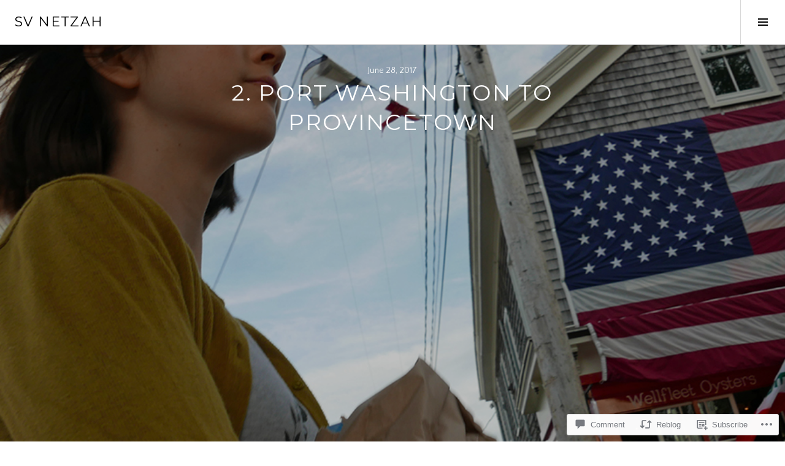

--- FILE ---
content_type: text/html; charset=UTF-8
request_url: https://svnetzah.com/2017/06/28/port-washington-to-provincetown/
body_size: 38138
content:
<!DOCTYPE html>
<html lang="en">
<head>
<meta charset="UTF-8">
<meta name="viewport" content="width=device-width, initial-scale=1">
<link rel="profile" href="http://gmpg.org/xfn/11">
<link rel="pingback" href="https://svnetzah.com/xmlrpc.php">

<title>2. Port Washington to Provincetown &#8211; sv netzah</title>
<script type="text/javascript">
  WebFontConfig = {"google":{"families":["Quattrocento+Sans:r,i,b,bi:latin,latin-ext"]},"api_url":"https:\/\/fonts-api.wp.com\/css"};
  (function() {
    var wf = document.createElement('script');
    wf.src = '/wp-content/plugins/custom-fonts/js/webfont.js';
    wf.type = 'text/javascript';
    wf.async = 'true';
    var s = document.getElementsByTagName('script')[0];
    s.parentNode.insertBefore(wf, s);
	})();
</script><style id="jetpack-custom-fonts-css">.wf-active body, .wf-active button, .wf-active input, .wf-active select, .wf-active textarea{font-family:"Quattrocento Sans",sans-serif}.wf-active .site-description{font-family:"Quattrocento Sans",sans-serif}.wf-active .page-links > .page-links-title{font-family:"Quattrocento Sans",sans-serif}.wf-active .archive .taxonomy-description, .wf-active .search-results .page-title span{font-family:"Quattrocento Sans",sans-serif}.wf-active .comment-reply-title small{font-family:"Quattrocento Sans",sans-serif}.wf-active #comments #respond p.form-submit input#comment-submit{font-family:"Quattrocento Sans",sans-serif}</style>
<meta name='robots' content='max-image-preview:large' />
<link rel="preconnect" href="https://fonts.wp.com" crossorigin>

<!-- Async WordPress.com Remote Login -->
<script id="wpcom_remote_login_js">
var wpcom_remote_login_extra_auth = '';
function wpcom_remote_login_remove_dom_node_id( element_id ) {
	var dom_node = document.getElementById( element_id );
	if ( dom_node ) { dom_node.parentNode.removeChild( dom_node ); }
}
function wpcom_remote_login_remove_dom_node_classes( class_name ) {
	var dom_nodes = document.querySelectorAll( '.' + class_name );
	for ( var i = 0; i < dom_nodes.length; i++ ) {
		dom_nodes[ i ].parentNode.removeChild( dom_nodes[ i ] );
	}
}
function wpcom_remote_login_final_cleanup() {
	wpcom_remote_login_remove_dom_node_classes( "wpcom_remote_login_msg" );
	wpcom_remote_login_remove_dom_node_id( "wpcom_remote_login_key" );
	wpcom_remote_login_remove_dom_node_id( "wpcom_remote_login_validate" );
	wpcom_remote_login_remove_dom_node_id( "wpcom_remote_login_js" );
	wpcom_remote_login_remove_dom_node_id( "wpcom_request_access_iframe" );
	wpcom_remote_login_remove_dom_node_id( "wpcom_request_access_styles" );
}

// Watch for messages back from the remote login
window.addEventListener( "message", function( e ) {
	if ( e.origin === "https://r-login.wordpress.com" ) {
		var data = {};
		try {
			data = JSON.parse( e.data );
		} catch( e ) {
			wpcom_remote_login_final_cleanup();
			return;
		}

		if ( data.msg === 'LOGIN' ) {
			// Clean up the login check iframe
			wpcom_remote_login_remove_dom_node_id( "wpcom_remote_login_key" );

			var id_regex = new RegExp( /^[0-9]+$/ );
			var token_regex = new RegExp( /^.*|.*|.*$/ );
			if (
				token_regex.test( data.token )
				&& id_regex.test( data.wpcomid )
			) {
				// We have everything we need to ask for a login
				var script = document.createElement( "script" );
				script.setAttribute( "id", "wpcom_remote_login_validate" );
				script.src = '/remote-login.php?wpcom_remote_login=validate'
					+ '&wpcomid=' + data.wpcomid
					+ '&token=' + encodeURIComponent( data.token )
					+ '&host=' + window.location.protocol
					+ '//' + window.location.hostname
					+ '&postid=245'
					+ '&is_singular=1';
				document.body.appendChild( script );
			}

			return;
		}

		// Safari ITP, not logged in, so redirect
		if ( data.msg === 'LOGIN-REDIRECT' ) {
			window.location = 'https://wordpress.com/log-in?redirect_to=' + window.location.href;
			return;
		}

		// Safari ITP, storage access failed, remove the request
		if ( data.msg === 'LOGIN-REMOVE' ) {
			var css_zap = 'html { -webkit-transition: margin-top 1s; transition: margin-top 1s; } /* 9001 */ html { margin-top: 0 !important; } * html body { margin-top: 0 !important; } @media screen and ( max-width: 782px ) { html { margin-top: 0 !important; } * html body { margin-top: 0 !important; } }';
			var style_zap = document.createElement( 'style' );
			style_zap.type = 'text/css';
			style_zap.appendChild( document.createTextNode( css_zap ) );
			document.body.appendChild( style_zap );

			var e = document.getElementById( 'wpcom_request_access_iframe' );
			e.parentNode.removeChild( e );

			document.cookie = 'wordpress_com_login_access=denied; path=/; max-age=31536000';

			return;
		}

		// Safari ITP
		if ( data.msg === 'REQUEST_ACCESS' ) {
			console.log( 'request access: safari' );

			// Check ITP iframe enable/disable knob
			if ( wpcom_remote_login_extra_auth !== 'safari_itp_iframe' ) {
				return;
			}

			// If we are in a "private window" there is no ITP.
			var private_window = false;
			try {
				var opendb = window.openDatabase( null, null, null, null );
			} catch( e ) {
				private_window = true;
			}

			if ( private_window ) {
				console.log( 'private window' );
				return;
			}

			var iframe = document.createElement( 'iframe' );
			iframe.id = 'wpcom_request_access_iframe';
			iframe.setAttribute( 'scrolling', 'no' );
			iframe.setAttribute( 'sandbox', 'allow-storage-access-by-user-activation allow-scripts allow-same-origin allow-top-navigation-by-user-activation' );
			iframe.src = 'https://r-login.wordpress.com/remote-login.php?wpcom_remote_login=request_access&origin=' + encodeURIComponent( data.origin ) + '&wpcomid=' + encodeURIComponent( data.wpcomid );

			var css = 'html { -webkit-transition: margin-top 1s; transition: margin-top 1s; } /* 9001 */ html { margin-top: 46px !important; } * html body { margin-top: 46px !important; } @media screen and ( max-width: 660px ) { html { margin-top: 71px !important; } * html body { margin-top: 71px !important; } #wpcom_request_access_iframe { display: block; height: 71px !important; } } #wpcom_request_access_iframe { border: 0px; height: 46px; position: fixed; top: 0; left: 0; width: 100%; min-width: 100%; z-index: 99999; background: #23282d; } ';

			var style = document.createElement( 'style' );
			style.type = 'text/css';
			style.id = 'wpcom_request_access_styles';
			style.appendChild( document.createTextNode( css ) );
			document.body.appendChild( style );

			document.body.appendChild( iframe );
		}

		if ( data.msg === 'DONE' ) {
			wpcom_remote_login_final_cleanup();
		}
	}
}, false );

// Inject the remote login iframe after the page has had a chance to load
// more critical resources
window.addEventListener( "DOMContentLoaded", function( e ) {
	var iframe = document.createElement( "iframe" );
	iframe.style.display = "none";
	iframe.setAttribute( "scrolling", "no" );
	iframe.setAttribute( "id", "wpcom_remote_login_key" );
	iframe.src = "https://r-login.wordpress.com/remote-login.php"
		+ "?wpcom_remote_login=key"
		+ "&origin=aHR0cHM6Ly9zdm5ldHphaC5jb20%3D"
		+ "&wpcomid=130731848"
		+ "&time=" + Math.floor( Date.now() / 1000 );
	document.body.appendChild( iframe );
}, false );
</script>
<link rel='dns-prefetch' href='//s0.wp.com' />
<link rel='dns-prefetch' href='//fonts-api.wp.com' />
<link rel='dns-prefetch' href='//widgets.wp.com' />
<link rel='dns-prefetch' href='//wordpress.com' />
<link rel="alternate" type="application/rss+xml" title="sv netzah &raquo; Feed" href="https://svnetzah.com/feed/" />
<link rel="alternate" type="application/rss+xml" title="sv netzah &raquo; Comments Feed" href="https://svnetzah.com/comments/feed/" />
<link rel="alternate" type="application/rss+xml" title="sv netzah &raquo; 2. Port Washington to Provincetown Comments Feed" href="https://svnetzah.com/2017/06/28/port-washington-to-provincetown/feed/" />
	<script type="text/javascript">
		/* <![CDATA[ */
		function addLoadEvent(func) {
			var oldonload = window.onload;
			if (typeof window.onload != 'function') {
				window.onload = func;
			} else {
				window.onload = function () {
					oldonload();
					func();
				}
			}
		}
		/* ]]> */
	</script>
	<link crossorigin='anonymous' rel='stylesheet' id='all-css-0-1' href='/_static/??-eJxtzEkKgDAMQNELWYNjcSGeRdog1Q7BpHh9UQRBXD74fDhImRQFo0DIinxeXGRYUWg222PgHCEkmz0y7OhnQasosXxUGuYC/o/ebfh+b135FMZKd02th77t1hMpiDR+&cssminify=yes' type='text/css' media='all' />
<link rel='stylesheet' id='cubic-montserrat-css' href='https://fonts-api.wp.com/css?family=Montserrat%3A400%2C700&#038;display=block' media='all' />
<link rel='stylesheet' id='cubic-playfair-display-css' href='https://fonts-api.wp.com/css?family=Playfair+Display%3A400%2C700%2C400italic%2C700italic&#038;subset=latin%2Clatin-ext&#038;display=block' media='all' />
<style id='wp-emoji-styles-inline-css'>

	img.wp-smiley, img.emoji {
		display: inline !important;
		border: none !important;
		box-shadow: none !important;
		height: 1em !important;
		width: 1em !important;
		margin: 0 0.07em !important;
		vertical-align: -0.1em !important;
		background: none !important;
		padding: 0 !important;
	}
/*# sourceURL=wp-emoji-styles-inline-css */
</style>
<link crossorigin='anonymous' rel='stylesheet' id='all-css-6-1' href='/wp-content/plugins/gutenberg-core/v22.2.0/build/styles/block-library/style.css?m=1764855221i&cssminify=yes' type='text/css' media='all' />
<style id='wp-block-library-inline-css'>
.has-text-align-justify {
	text-align:justify;
}
.has-text-align-justify{text-align:justify;}

/*# sourceURL=wp-block-library-inline-css */
</style><style id='global-styles-inline-css'>
:root{--wp--preset--aspect-ratio--square: 1;--wp--preset--aspect-ratio--4-3: 4/3;--wp--preset--aspect-ratio--3-4: 3/4;--wp--preset--aspect-ratio--3-2: 3/2;--wp--preset--aspect-ratio--2-3: 2/3;--wp--preset--aspect-ratio--16-9: 16/9;--wp--preset--aspect-ratio--9-16: 9/16;--wp--preset--color--black: #000000;--wp--preset--color--cyan-bluish-gray: #abb8c3;--wp--preset--color--white: #ffffff;--wp--preset--color--pale-pink: #f78da7;--wp--preset--color--vivid-red: #cf2e2e;--wp--preset--color--luminous-vivid-orange: #ff6900;--wp--preset--color--luminous-vivid-amber: #fcb900;--wp--preset--color--light-green-cyan: #7bdcb5;--wp--preset--color--vivid-green-cyan: #00d084;--wp--preset--color--pale-cyan-blue: #8ed1fc;--wp--preset--color--vivid-cyan-blue: #0693e3;--wp--preset--color--vivid-purple: #9b51e0;--wp--preset--gradient--vivid-cyan-blue-to-vivid-purple: linear-gradient(135deg,rgb(6,147,227) 0%,rgb(155,81,224) 100%);--wp--preset--gradient--light-green-cyan-to-vivid-green-cyan: linear-gradient(135deg,rgb(122,220,180) 0%,rgb(0,208,130) 100%);--wp--preset--gradient--luminous-vivid-amber-to-luminous-vivid-orange: linear-gradient(135deg,rgb(252,185,0) 0%,rgb(255,105,0) 100%);--wp--preset--gradient--luminous-vivid-orange-to-vivid-red: linear-gradient(135deg,rgb(255,105,0) 0%,rgb(207,46,46) 100%);--wp--preset--gradient--very-light-gray-to-cyan-bluish-gray: linear-gradient(135deg,rgb(238,238,238) 0%,rgb(169,184,195) 100%);--wp--preset--gradient--cool-to-warm-spectrum: linear-gradient(135deg,rgb(74,234,220) 0%,rgb(151,120,209) 20%,rgb(207,42,186) 40%,rgb(238,44,130) 60%,rgb(251,105,98) 80%,rgb(254,248,76) 100%);--wp--preset--gradient--blush-light-purple: linear-gradient(135deg,rgb(255,206,236) 0%,rgb(152,150,240) 100%);--wp--preset--gradient--blush-bordeaux: linear-gradient(135deg,rgb(254,205,165) 0%,rgb(254,45,45) 50%,rgb(107,0,62) 100%);--wp--preset--gradient--luminous-dusk: linear-gradient(135deg,rgb(255,203,112) 0%,rgb(199,81,192) 50%,rgb(65,88,208) 100%);--wp--preset--gradient--pale-ocean: linear-gradient(135deg,rgb(255,245,203) 0%,rgb(182,227,212) 50%,rgb(51,167,181) 100%);--wp--preset--gradient--electric-grass: linear-gradient(135deg,rgb(202,248,128) 0%,rgb(113,206,126) 100%);--wp--preset--gradient--midnight: linear-gradient(135deg,rgb(2,3,129) 0%,rgb(40,116,252) 100%);--wp--preset--font-size--small: 13px;--wp--preset--font-size--medium: 20px;--wp--preset--font-size--large: 36px;--wp--preset--font-size--x-large: 42px;--wp--preset--font-family--albert-sans: 'Albert Sans', sans-serif;--wp--preset--font-family--alegreya: Alegreya, serif;--wp--preset--font-family--arvo: Arvo, serif;--wp--preset--font-family--bodoni-moda: 'Bodoni Moda', serif;--wp--preset--font-family--bricolage-grotesque: 'Bricolage Grotesque', sans-serif;--wp--preset--font-family--cabin: Cabin, sans-serif;--wp--preset--font-family--chivo: Chivo, sans-serif;--wp--preset--font-family--commissioner: Commissioner, sans-serif;--wp--preset--font-family--cormorant: Cormorant, serif;--wp--preset--font-family--courier-prime: 'Courier Prime', monospace;--wp--preset--font-family--crimson-pro: 'Crimson Pro', serif;--wp--preset--font-family--dm-mono: 'DM Mono', monospace;--wp--preset--font-family--dm-sans: 'DM Sans', sans-serif;--wp--preset--font-family--dm-serif-display: 'DM Serif Display', serif;--wp--preset--font-family--domine: Domine, serif;--wp--preset--font-family--eb-garamond: 'EB Garamond', serif;--wp--preset--font-family--epilogue: Epilogue, sans-serif;--wp--preset--font-family--fahkwang: Fahkwang, sans-serif;--wp--preset--font-family--figtree: Figtree, sans-serif;--wp--preset--font-family--fira-sans: 'Fira Sans', sans-serif;--wp--preset--font-family--fjalla-one: 'Fjalla One', sans-serif;--wp--preset--font-family--fraunces: Fraunces, serif;--wp--preset--font-family--gabarito: Gabarito, system-ui;--wp--preset--font-family--ibm-plex-mono: 'IBM Plex Mono', monospace;--wp--preset--font-family--ibm-plex-sans: 'IBM Plex Sans', sans-serif;--wp--preset--font-family--ibarra-real-nova: 'Ibarra Real Nova', serif;--wp--preset--font-family--instrument-serif: 'Instrument Serif', serif;--wp--preset--font-family--inter: Inter, sans-serif;--wp--preset--font-family--josefin-sans: 'Josefin Sans', sans-serif;--wp--preset--font-family--jost: Jost, sans-serif;--wp--preset--font-family--libre-baskerville: 'Libre Baskerville', serif;--wp--preset--font-family--libre-franklin: 'Libre Franklin', sans-serif;--wp--preset--font-family--literata: Literata, serif;--wp--preset--font-family--lora: Lora, serif;--wp--preset--font-family--merriweather: Merriweather, serif;--wp--preset--font-family--montserrat: Montserrat, sans-serif;--wp--preset--font-family--newsreader: Newsreader, serif;--wp--preset--font-family--noto-sans-mono: 'Noto Sans Mono', sans-serif;--wp--preset--font-family--nunito: Nunito, sans-serif;--wp--preset--font-family--open-sans: 'Open Sans', sans-serif;--wp--preset--font-family--overpass: Overpass, sans-serif;--wp--preset--font-family--pt-serif: 'PT Serif', serif;--wp--preset--font-family--petrona: Petrona, serif;--wp--preset--font-family--piazzolla: Piazzolla, serif;--wp--preset--font-family--playfair-display: 'Playfair Display', serif;--wp--preset--font-family--plus-jakarta-sans: 'Plus Jakarta Sans', sans-serif;--wp--preset--font-family--poppins: Poppins, sans-serif;--wp--preset--font-family--raleway: Raleway, sans-serif;--wp--preset--font-family--roboto: Roboto, sans-serif;--wp--preset--font-family--roboto-slab: 'Roboto Slab', serif;--wp--preset--font-family--rubik: Rubik, sans-serif;--wp--preset--font-family--rufina: Rufina, serif;--wp--preset--font-family--sora: Sora, sans-serif;--wp--preset--font-family--source-sans-3: 'Source Sans 3', sans-serif;--wp--preset--font-family--source-serif-4: 'Source Serif 4', serif;--wp--preset--font-family--space-mono: 'Space Mono', monospace;--wp--preset--font-family--syne: Syne, sans-serif;--wp--preset--font-family--texturina: Texturina, serif;--wp--preset--font-family--urbanist: Urbanist, sans-serif;--wp--preset--font-family--work-sans: 'Work Sans', sans-serif;--wp--preset--spacing--20: 0.44rem;--wp--preset--spacing--30: 0.67rem;--wp--preset--spacing--40: 1rem;--wp--preset--spacing--50: 1.5rem;--wp--preset--spacing--60: 2.25rem;--wp--preset--spacing--70: 3.38rem;--wp--preset--spacing--80: 5.06rem;--wp--preset--shadow--natural: 6px 6px 9px rgba(0, 0, 0, 0.2);--wp--preset--shadow--deep: 12px 12px 50px rgba(0, 0, 0, 0.4);--wp--preset--shadow--sharp: 6px 6px 0px rgba(0, 0, 0, 0.2);--wp--preset--shadow--outlined: 6px 6px 0px -3px rgb(255, 255, 255), 6px 6px rgb(0, 0, 0);--wp--preset--shadow--crisp: 6px 6px 0px rgb(0, 0, 0);}:where(.is-layout-flex){gap: 0.5em;}:where(.is-layout-grid){gap: 0.5em;}body .is-layout-flex{display: flex;}.is-layout-flex{flex-wrap: wrap;align-items: center;}.is-layout-flex > :is(*, div){margin: 0;}body .is-layout-grid{display: grid;}.is-layout-grid > :is(*, div){margin: 0;}:where(.wp-block-columns.is-layout-flex){gap: 2em;}:where(.wp-block-columns.is-layout-grid){gap: 2em;}:where(.wp-block-post-template.is-layout-flex){gap: 1.25em;}:where(.wp-block-post-template.is-layout-grid){gap: 1.25em;}.has-black-color{color: var(--wp--preset--color--black) !important;}.has-cyan-bluish-gray-color{color: var(--wp--preset--color--cyan-bluish-gray) !important;}.has-white-color{color: var(--wp--preset--color--white) !important;}.has-pale-pink-color{color: var(--wp--preset--color--pale-pink) !important;}.has-vivid-red-color{color: var(--wp--preset--color--vivid-red) !important;}.has-luminous-vivid-orange-color{color: var(--wp--preset--color--luminous-vivid-orange) !important;}.has-luminous-vivid-amber-color{color: var(--wp--preset--color--luminous-vivid-amber) !important;}.has-light-green-cyan-color{color: var(--wp--preset--color--light-green-cyan) !important;}.has-vivid-green-cyan-color{color: var(--wp--preset--color--vivid-green-cyan) !important;}.has-pale-cyan-blue-color{color: var(--wp--preset--color--pale-cyan-blue) !important;}.has-vivid-cyan-blue-color{color: var(--wp--preset--color--vivid-cyan-blue) !important;}.has-vivid-purple-color{color: var(--wp--preset--color--vivid-purple) !important;}.has-black-background-color{background-color: var(--wp--preset--color--black) !important;}.has-cyan-bluish-gray-background-color{background-color: var(--wp--preset--color--cyan-bluish-gray) !important;}.has-white-background-color{background-color: var(--wp--preset--color--white) !important;}.has-pale-pink-background-color{background-color: var(--wp--preset--color--pale-pink) !important;}.has-vivid-red-background-color{background-color: var(--wp--preset--color--vivid-red) !important;}.has-luminous-vivid-orange-background-color{background-color: var(--wp--preset--color--luminous-vivid-orange) !important;}.has-luminous-vivid-amber-background-color{background-color: var(--wp--preset--color--luminous-vivid-amber) !important;}.has-light-green-cyan-background-color{background-color: var(--wp--preset--color--light-green-cyan) !important;}.has-vivid-green-cyan-background-color{background-color: var(--wp--preset--color--vivid-green-cyan) !important;}.has-pale-cyan-blue-background-color{background-color: var(--wp--preset--color--pale-cyan-blue) !important;}.has-vivid-cyan-blue-background-color{background-color: var(--wp--preset--color--vivid-cyan-blue) !important;}.has-vivid-purple-background-color{background-color: var(--wp--preset--color--vivid-purple) !important;}.has-black-border-color{border-color: var(--wp--preset--color--black) !important;}.has-cyan-bluish-gray-border-color{border-color: var(--wp--preset--color--cyan-bluish-gray) !important;}.has-white-border-color{border-color: var(--wp--preset--color--white) !important;}.has-pale-pink-border-color{border-color: var(--wp--preset--color--pale-pink) !important;}.has-vivid-red-border-color{border-color: var(--wp--preset--color--vivid-red) !important;}.has-luminous-vivid-orange-border-color{border-color: var(--wp--preset--color--luminous-vivid-orange) !important;}.has-luminous-vivid-amber-border-color{border-color: var(--wp--preset--color--luminous-vivid-amber) !important;}.has-light-green-cyan-border-color{border-color: var(--wp--preset--color--light-green-cyan) !important;}.has-vivid-green-cyan-border-color{border-color: var(--wp--preset--color--vivid-green-cyan) !important;}.has-pale-cyan-blue-border-color{border-color: var(--wp--preset--color--pale-cyan-blue) !important;}.has-vivid-cyan-blue-border-color{border-color: var(--wp--preset--color--vivid-cyan-blue) !important;}.has-vivid-purple-border-color{border-color: var(--wp--preset--color--vivid-purple) !important;}.has-vivid-cyan-blue-to-vivid-purple-gradient-background{background: var(--wp--preset--gradient--vivid-cyan-blue-to-vivid-purple) !important;}.has-light-green-cyan-to-vivid-green-cyan-gradient-background{background: var(--wp--preset--gradient--light-green-cyan-to-vivid-green-cyan) !important;}.has-luminous-vivid-amber-to-luminous-vivid-orange-gradient-background{background: var(--wp--preset--gradient--luminous-vivid-amber-to-luminous-vivid-orange) !important;}.has-luminous-vivid-orange-to-vivid-red-gradient-background{background: var(--wp--preset--gradient--luminous-vivid-orange-to-vivid-red) !important;}.has-very-light-gray-to-cyan-bluish-gray-gradient-background{background: var(--wp--preset--gradient--very-light-gray-to-cyan-bluish-gray) !important;}.has-cool-to-warm-spectrum-gradient-background{background: var(--wp--preset--gradient--cool-to-warm-spectrum) !important;}.has-blush-light-purple-gradient-background{background: var(--wp--preset--gradient--blush-light-purple) !important;}.has-blush-bordeaux-gradient-background{background: var(--wp--preset--gradient--blush-bordeaux) !important;}.has-luminous-dusk-gradient-background{background: var(--wp--preset--gradient--luminous-dusk) !important;}.has-pale-ocean-gradient-background{background: var(--wp--preset--gradient--pale-ocean) !important;}.has-electric-grass-gradient-background{background: var(--wp--preset--gradient--electric-grass) !important;}.has-midnight-gradient-background{background: var(--wp--preset--gradient--midnight) !important;}.has-small-font-size{font-size: var(--wp--preset--font-size--small) !important;}.has-medium-font-size{font-size: var(--wp--preset--font-size--medium) !important;}.has-large-font-size{font-size: var(--wp--preset--font-size--large) !important;}.has-x-large-font-size{font-size: var(--wp--preset--font-size--x-large) !important;}.has-albert-sans-font-family{font-family: var(--wp--preset--font-family--albert-sans) !important;}.has-alegreya-font-family{font-family: var(--wp--preset--font-family--alegreya) !important;}.has-arvo-font-family{font-family: var(--wp--preset--font-family--arvo) !important;}.has-bodoni-moda-font-family{font-family: var(--wp--preset--font-family--bodoni-moda) !important;}.has-bricolage-grotesque-font-family{font-family: var(--wp--preset--font-family--bricolage-grotesque) !important;}.has-cabin-font-family{font-family: var(--wp--preset--font-family--cabin) !important;}.has-chivo-font-family{font-family: var(--wp--preset--font-family--chivo) !important;}.has-commissioner-font-family{font-family: var(--wp--preset--font-family--commissioner) !important;}.has-cormorant-font-family{font-family: var(--wp--preset--font-family--cormorant) !important;}.has-courier-prime-font-family{font-family: var(--wp--preset--font-family--courier-prime) !important;}.has-crimson-pro-font-family{font-family: var(--wp--preset--font-family--crimson-pro) !important;}.has-dm-mono-font-family{font-family: var(--wp--preset--font-family--dm-mono) !important;}.has-dm-sans-font-family{font-family: var(--wp--preset--font-family--dm-sans) !important;}.has-dm-serif-display-font-family{font-family: var(--wp--preset--font-family--dm-serif-display) !important;}.has-domine-font-family{font-family: var(--wp--preset--font-family--domine) !important;}.has-eb-garamond-font-family{font-family: var(--wp--preset--font-family--eb-garamond) !important;}.has-epilogue-font-family{font-family: var(--wp--preset--font-family--epilogue) !important;}.has-fahkwang-font-family{font-family: var(--wp--preset--font-family--fahkwang) !important;}.has-figtree-font-family{font-family: var(--wp--preset--font-family--figtree) !important;}.has-fira-sans-font-family{font-family: var(--wp--preset--font-family--fira-sans) !important;}.has-fjalla-one-font-family{font-family: var(--wp--preset--font-family--fjalla-one) !important;}.has-fraunces-font-family{font-family: var(--wp--preset--font-family--fraunces) !important;}.has-gabarito-font-family{font-family: var(--wp--preset--font-family--gabarito) !important;}.has-ibm-plex-mono-font-family{font-family: var(--wp--preset--font-family--ibm-plex-mono) !important;}.has-ibm-plex-sans-font-family{font-family: var(--wp--preset--font-family--ibm-plex-sans) !important;}.has-ibarra-real-nova-font-family{font-family: var(--wp--preset--font-family--ibarra-real-nova) !important;}.has-instrument-serif-font-family{font-family: var(--wp--preset--font-family--instrument-serif) !important;}.has-inter-font-family{font-family: var(--wp--preset--font-family--inter) !important;}.has-josefin-sans-font-family{font-family: var(--wp--preset--font-family--josefin-sans) !important;}.has-jost-font-family{font-family: var(--wp--preset--font-family--jost) !important;}.has-libre-baskerville-font-family{font-family: var(--wp--preset--font-family--libre-baskerville) !important;}.has-libre-franklin-font-family{font-family: var(--wp--preset--font-family--libre-franklin) !important;}.has-literata-font-family{font-family: var(--wp--preset--font-family--literata) !important;}.has-lora-font-family{font-family: var(--wp--preset--font-family--lora) !important;}.has-merriweather-font-family{font-family: var(--wp--preset--font-family--merriweather) !important;}.has-montserrat-font-family{font-family: var(--wp--preset--font-family--montserrat) !important;}.has-newsreader-font-family{font-family: var(--wp--preset--font-family--newsreader) !important;}.has-noto-sans-mono-font-family{font-family: var(--wp--preset--font-family--noto-sans-mono) !important;}.has-nunito-font-family{font-family: var(--wp--preset--font-family--nunito) !important;}.has-open-sans-font-family{font-family: var(--wp--preset--font-family--open-sans) !important;}.has-overpass-font-family{font-family: var(--wp--preset--font-family--overpass) !important;}.has-pt-serif-font-family{font-family: var(--wp--preset--font-family--pt-serif) !important;}.has-petrona-font-family{font-family: var(--wp--preset--font-family--petrona) !important;}.has-piazzolla-font-family{font-family: var(--wp--preset--font-family--piazzolla) !important;}.has-playfair-display-font-family{font-family: var(--wp--preset--font-family--playfair-display) !important;}.has-plus-jakarta-sans-font-family{font-family: var(--wp--preset--font-family--plus-jakarta-sans) !important;}.has-poppins-font-family{font-family: var(--wp--preset--font-family--poppins) !important;}.has-raleway-font-family{font-family: var(--wp--preset--font-family--raleway) !important;}.has-roboto-font-family{font-family: var(--wp--preset--font-family--roboto) !important;}.has-roboto-slab-font-family{font-family: var(--wp--preset--font-family--roboto-slab) !important;}.has-rubik-font-family{font-family: var(--wp--preset--font-family--rubik) !important;}.has-rufina-font-family{font-family: var(--wp--preset--font-family--rufina) !important;}.has-sora-font-family{font-family: var(--wp--preset--font-family--sora) !important;}.has-source-sans-3-font-family{font-family: var(--wp--preset--font-family--source-sans-3) !important;}.has-source-serif-4-font-family{font-family: var(--wp--preset--font-family--source-serif-4) !important;}.has-space-mono-font-family{font-family: var(--wp--preset--font-family--space-mono) !important;}.has-syne-font-family{font-family: var(--wp--preset--font-family--syne) !important;}.has-texturina-font-family{font-family: var(--wp--preset--font-family--texturina) !important;}.has-urbanist-font-family{font-family: var(--wp--preset--font-family--urbanist) !important;}.has-work-sans-font-family{font-family: var(--wp--preset--font-family--work-sans) !important;}
/*# sourceURL=global-styles-inline-css */
</style>

<style id='classic-theme-styles-inline-css'>
/*! This file is auto-generated */
.wp-block-button__link{color:#fff;background-color:#32373c;border-radius:9999px;box-shadow:none;text-decoration:none;padding:calc(.667em + 2px) calc(1.333em + 2px);font-size:1.125em}.wp-block-file__button{background:#32373c;color:#fff;text-decoration:none}
/*# sourceURL=/wp-includes/css/classic-themes.min.css */
</style>
<link crossorigin='anonymous' rel='stylesheet' id='all-css-8-1' href='/_static/??-eJx9j9sOwjAIhl/ISjTzdGF8FNMD0c7RNYVuPr4sy27U7IbADx8/wJiN75NgEqBqclcfMTH4vqDqlK2AThCGaLFD0rGtZ97Af2yM4YGiOC+5EXyvI1ltjHO5ILPRSLGSkad68RrXomTrX0alecXcAK5p6d0HTKEvYKv0ZEWi/6GAiwdXYxdgwOLUWcXpS/6up1tudN2djud9c2maQ/sBK5V29A==&cssminify=yes' type='text/css' media='all' />
<link rel='stylesheet' id='verbum-gutenberg-css-css' href='https://widgets.wp.com/verbum-block-editor/block-editor.css?ver=1738686361' media='all' />
<link crossorigin='anonymous' rel='stylesheet' id='all-css-10-1' href='/_static/??-eJxtjNsKgCAQRH8oW7pKD9GnRMgiW7lKKv1+htFD9DZzhjlwOqEsB+QAJgq3R03sQVljEhI7bZia/5AykQII2AZKb/+GPPw7VwxuUdvTwUeGmViBRsYja37j7ZzMWMmuqeXQt916AXLIQ2I=&cssminify=yes' type='text/css' media='all' />
<link rel='stylesheet' id='boardwalk-source-code-pro-css' href='https://fonts-api.wp.com/css?family=Source+Code+Pro%3A400%2C700&#038;subset=latin%2Clatin-ext&#038;ver=6.9-RC2-61304' media='all' />
<link crossorigin='anonymous' rel='stylesheet' id='all-css-12-1' href='/_static/??-eJx9y0EOwiAQheELiRNsrCvjWYBOER0Ywgwh3t66azfu3p+8D0Y1gYtiUdAnZhSo3YNn15bh6A2pBBD9EJpRA+dzEDnBDuVuKvWYikBDTxy3GWF77fIfisiGODhNXA5hVnKp/egj3+3VTrOdp8vt9QWSskGs&cssminify=yes' type='text/css' media='all' />
<link crossorigin='anonymous' rel='stylesheet' id='print-css-13-1' href='/wp-content/mu-plugins/global-print/global-print.css?m=1465851035i&cssminify=yes' type='text/css' media='print' />
<link crossorigin='anonymous' rel='stylesheet' id='all-css-14-1' href='/_static/??-eJzTLy/QTc7PK0nNK9EvyUjNTS3WLyhN0k/KTyxKKU/MydYvLqnMSdVLLi7W0ceuNLk0KTOZWGWZeVCluuUFyfm5IA32ubaG5mYGxubGpsaWWQBb+jSE&cssminify=yes' type='text/css' media='all' />
<style id='jetpack-global-styles-frontend-style-inline-css'>
:root { --font-headings: unset; --font-base: unset; --font-headings-default: -apple-system,BlinkMacSystemFont,"Segoe UI",Roboto,Oxygen-Sans,Ubuntu,Cantarell,"Helvetica Neue",sans-serif; --font-base-default: -apple-system,BlinkMacSystemFont,"Segoe UI",Roboto,Oxygen-Sans,Ubuntu,Cantarell,"Helvetica Neue",sans-serif;}
/*# sourceURL=jetpack-global-styles-frontend-style-inline-css */
</style>
<link crossorigin='anonymous' rel='stylesheet' id='all-css-16-1' href='/_static/??-eJyNjcsKAjEMRX/IGtQZBxfip0hMS9sxTYppGfx7H7gRN+7ugcs5sFRHKi1Ig9Jd5R6zGMyhVaTrh8G6QFHfORhYwlvw6P39PbPENZmt4G/ROQuBKWVkxxrVvuBH1lIoz2waILJekF+HUzlupnG3nQ77YZwfuRJIaQ==&cssminify=yes' type='text/css' media='all' />
<script type="text/javascript" id="jetpack_related-posts-js-extra">
/* <![CDATA[ */
var related_posts_js_options = {"post_heading":"h4"};
//# sourceURL=jetpack_related-posts-js-extra
/* ]]> */
</script>
<script type="text/javascript" id="wpcom-actionbar-placeholder-js-extra">
/* <![CDATA[ */
var actionbardata = {"siteID":"130731848","postID":"245","siteURL":"https://svnetzah.com","xhrURL":"https://svnetzah.com/wp-admin/admin-ajax.php","nonce":"7d8df276ec","isLoggedIn":"","statusMessage":"","subsEmailDefault":"instantly","proxyScriptUrl":"https://s0.wp.com/wp-content/js/wpcom-proxy-request.js?m=1513050504i&amp;ver=20211021","shortlink":"https://wp.me/p8Qxkc-3X","i18n":{"followedText":"New posts from this site will now appear in your \u003Ca href=\"https://wordpress.com/reader\"\u003EReader\u003C/a\u003E","foldBar":"Collapse this bar","unfoldBar":"Expand this bar","shortLinkCopied":"Shortlink copied to clipboard."}};
//# sourceURL=wpcom-actionbar-placeholder-js-extra
/* ]]> */
</script>
<script type="text/javascript" id="jetpack-mu-wpcom-settings-js-before">
/* <![CDATA[ */
var JETPACK_MU_WPCOM_SETTINGS = {"assetsUrl":"https://s0.wp.com/wp-content/mu-plugins/jetpack-mu-wpcom-plugin/sun/jetpack_vendor/automattic/jetpack-mu-wpcom/src/build/"};
//# sourceURL=jetpack-mu-wpcom-settings-js-before
/* ]]> */
</script>
<script crossorigin='anonymous' type='text/javascript'  src='/_static/??-eJx1jcEOwiAQRH9IunJo2ovxU0yFTQPCguyS2r8XE0zqwdNkMi9vYMvKJBIkgVhVDnV1xOBR8mIevQNXgpsjA/fqgoWCYRG0KicW/m1DdDR4PsHB6xsTROWSXvt3a7JQLfJn9M+KZe9xFPyFVHRraacdvsaLnsbxrPU0z/4NC+ROAA=='></script>
<script type="text/javascript" id="rlt-proxy-js-after">
/* <![CDATA[ */
	rltInitialize( {"token":null,"iframeOrigins":["https:\/\/widgets.wp.com"]} );
//# sourceURL=rlt-proxy-js-after
/* ]]> */
</script>
<script type="text/javascript" id="pace-completion-simulator-js-after">
/* <![CDATA[ */
document.addEventListener("DOMContentLoaded", function() {
			document.body.classList.add( "pace-done" );
			document.body.classList.remove( "pace-running" );
		});
//# sourceURL=pace-completion-simulator-js-after
/* ]]> */
</script>
<link rel="EditURI" type="application/rsd+xml" title="RSD" href="https://svnetzah.wordpress.com/xmlrpc.php?rsd" />
<meta name="generator" content="WordPress.com" />
<link rel="canonical" href="https://svnetzah.com/2017/06/28/port-washington-to-provincetown/" />
<link rel='shortlink' href='https://wp.me/p8Qxkc-3X' />
<link rel="alternate" type="application/json+oembed" href="https://public-api.wordpress.com/oembed/?format=json&amp;url=https%3A%2F%2Fsvnetzah.com%2F2017%2F06%2F28%2Fport-washington-to-provincetown%2F&amp;for=wpcom-auto-discovery" /><link rel="alternate" type="application/xml+oembed" href="https://public-api.wordpress.com/oembed/?format=xml&amp;url=https%3A%2F%2Fsvnetzah.com%2F2017%2F06%2F28%2Fport-washington-to-provincetown%2F&amp;for=wpcom-auto-discovery" />
<!-- Jetpack Open Graph Tags -->
<meta property="og:type" content="article" />
<meta property="og:title" content="2. Port Washington to Provincetown" />
<meta property="og:url" content="https://svnetzah.com/2017/06/28/port-washington-to-provincetown/" />
<meta property="og:description" content="Tuesday + Wednesday 20 + 21 JUN / Passage from Port Washington, NY to Buzzards Bay, MA Leaving. We wake up leisurely, make coffee, eat breakfast, and clean up. Then, without urgency, we pull up the…" />
<meta property="article:published_time" content="2017-06-28T12:40:21+00:00" />
<meta property="article:modified_time" content="2017-11-15T00:18:40+00:00" />
<meta property="og:site_name" content="sv netzah" />
<meta property="og:image" content="https://svnetzah.com/wp-content/uploads/2017/06/pigflag_blogtitle.jpg" />
<meta property="og:image:width" content="768" />
<meta property="og:image:height" content="768" />
<meta property="og:image:alt" content="" />
<meta property="og:locale" content="en_US" />
<meta property="article:publisher" content="https://www.facebook.com/WordPresscom" />
<meta name="twitter:text:title" content="2. Port Washington to Provincetown" />
<meta name="twitter:image" content="https://svnetzah.com/wp-content/uploads/2017/06/pigflag_blogtitle.jpg?w=640" />
<meta name="twitter:card" content="summary_large_image" />

<!-- End Jetpack Open Graph Tags -->
<link rel="search" type="application/opensearchdescription+xml" href="https://svnetzah.com/osd.xml" title="sv netzah" />
<link rel="search" type="application/opensearchdescription+xml" href="https://s1.wp.com/opensearch.xml" title="WordPress.com" />
<meta name="description" content="Tuesday + Wednesday 20 + 21 JUN / Passage from Port Washington, NY to Buzzards Bay, MA Leaving. We wake up leisurely, make coffee, eat breakfast, and clean up. Then, without urgency, we pull up the anchor, fill up with water, turn on the yellow brick, and just before 9AM… leave. It’s unceremonious. No one is&hellip;" />
<style type="text/css" id="custom-colors-css">	#comments #respond p.form-submit input#comment-submit,
	.widget_flickr #flickr_badge_uber_wrapper td a:last-child {
		background: rgba(0, 0, 0, 0.6) !important;
		color: #fff !important;
	}
	#comments #respond p.form-submit input#comment-submit:hover,
	#comments #respond p.form-submit input#comment-submit:focus,
	#comments #respond p.form-submit input#comment-submit:active,
	.widget_flickr #flickr_badge_uber_wrapper td a:last-child:hover,
	.widget_flickr #flickr_badge_uber_wrapper td a:last-child:focus,
	.widget_flickr #flickr_badge_uber_wrapper td a:last-child:active {
		color: #fff !important;
	}
button:hover,
		button:focus,
		button:active,
		input[type="button"]:hover,
		input[type="button"]:focus,
		input[type="button"]:active,
		input[type="reset"]:hover,
		input[type="reset"]:focus,
		input[type="reset"]:active,
		input[type="submit"]:hover,
		input[type="submit"]:focus,
		input[type="submit"]:active,
		.entry-media,
		body.page .entry-thumbnail,
		body.single .entry-thumbnail,
		.format-gallery .gallery,
		.format-gallery .tiled-gallery,
		.site-content .format-gallery .jetpack-slideshow-window,
		.site-content .format-gallery .tiled-gallery-caption,
		.comment-reply-title a:hover,
		.comment-reply-title a:focus,
		.comment-reply-title a:active,
		.site-content .jetpack-slideshow-window,
		.widget_akismet_widget .a-stats a:hover { background-color: #000000;}
.format-gallery .gallery,
		.format-gallery .gallery .gallery-item,
		.format-gallery .tiled-gallery,
		.site-content .format-gallery .jetpack-slideshow-window,
		.site-content .jetpack-slideshow-window { border-color: #000000;}
abbr,
		acronym,
		a:hover,
		a:focus,
		a:active,
		.entry-author .author-link a:hover,
		.entry-author .author-link a:focus,
		.entry-author .author-link a:active { border-bottom-color: #000000;}
div#actionbar .actnbr-notice form input { color: #000000;}
body,
		button,
		input,
		textarea,
		input[type="text"],
		input[type="email"],
		input[type="url"],
		input[type="password"],
		input[type="search"],
		textarea,
		.site-header,
		.site-title,
		a:hover,
		a:focus,
		a:active,
		.dropdown-toggle:after,
		.social-navigation a,
		.post-navigation a,
		.paging-navigation a,
		.sidebar-toggle,
		.sidebar-toggle.toggle-on,
		.sidebar-toggle.toggle-on:focus,
		.widget_tag_cloud a:hover,
		.widget_tag_cloud a:focus,
		.widget_tag_cloud a:active,
		.entry-author a:hover,
		.entry-author a:focus,
		.entry-author a:active,
		.entry-footer a:hover,
		.entry-footer a:focus,
		.entry-footer a:active,
		.entry-author .author-heading,
		.entry-author .author-link a:hover,
		.entry-author .author-link a:focus,
		.entry-author .author-link a:active,
		.page-links a,
		.comment-author,
		.comment-metadata a:hover,
		.comment-metadata a:focus,
		.comment-metadata a:active,
		#infinite-handle,
		#infinite-handle:before,
		.widget-grofile .grofile-meta h4 a,
		#comments #respond .comment-form-fields p.comment-form-posting-as,
		#comments #respond .comment-form-fields p.comment-form-log-out,
		#comments #respond #comment-form-identity #comment-form-nascar p,
		#comments #respond #comment-form-load-service p,
		#comments #respond #comment-form-comment textarea,
		#comments #comment-form-share-text-padder textarea,
		#comments #respond .comment-form-fields label,
		#comments #respond .comment-form-fields label span.required,
		#comments #respond .comment-form-fields label span.nopublish,
		#comments #respond .comment-form-fields div.comment-form-input input,
		#comments #respond .comment-form-service a:hover,
		#comments #respond .comment-form-service a:focus,
		#comments #respond .comment-form-service a:active,
		.widget_authors > ul > li > a:hover,
		.widget_authors > ul > li > a:focus,
		.widget_authors > ul > li > a:active,
		.widget_goodreads h2[class^="gr_custom_header"] a,
		.widget_goodreads div[class^="gr_custom_container"] div[class^="gr_custom_author"] a:hover,
		.widget_goodreads div[class^="gr_custom_container"] div[class^="gr_custom_author"] a:focus,
		.widget_goodreads div[class^="gr_custom_container"] div[class^="gr_custom_author"] a:active,
		.wp_widget_tag_cloud a:hover,
		.wp_widget_tag_cloud a:focus,
		.wp_widget_tag_cloud a:active { color: #000000;}
::input-placeholder { color: #000000;}
::-webkit-input-placeholder { color: #000000;}
:-moz-placeholder { color: #000000;}
::-moz-placeholder { color: #000000;}
::-ms-input-placeholder { color: #000000;}
.archive .hentry:not(.has-post-thumbnail) a,
		.blog .hentry:not(.has-post-thumbnail) a,
		.search-results .hentry:not(.has-post-thumbnail) a { color: #FFFFFF;}
.hentry:not(.has-post-thumbnail) .entry-header a:focus { outline-color: #FFFFFF;}
body,
		.widget thead,
		.comment input[type="text"],
		.comment input[type="email"],
		.comment input[type="url"],
		.comment input[type="password"],
		.comment input[type="search"],
		.comment textarea,
		.widget input[type="text"],
		.widget input[type="email"],
		.widget input[type="url"],
		.widget input[type="password"],
		.widget input[type="search"],
		.widget textarea,
		.search-form.hover:before,
		.widget .search-form:before,
		.site-header,
		.site-footer,
		.dropdown-toggle:hover,
		.dropdown-toggle:focus,
		.dropdown-toggle:active,
		.social-navigation a,
		.paging-navigation a,
		.sidebar-toggle,
		.widget_tag_cloud a:hover,
		.widget_tag_cloud a:focus,
		.widget_tag_cloud a:active,
		.page-links a,
		.archive .page-header,
		.search-results .page-header,
		#comments #respond,
		.comment-respond,
		.infinity-success .site-main,
		.site-main .infinite-loader,
		#infinite-handle,
		.site-content .tiled-gallery-caption,
		#comments .comment #respond #comment-form-comment,
		#comments .comment #comment-form-share-text-padder,
		#comments .comment #respond .comment-form-fields div.comment-form-input,
		#comments #respond #comment-form-comment.active,
		#comments #respond .comment-form-fields div.comment-form-input.active,
		.wp_widget_tag_cloud a:hover,
		.wp_widget_tag_cloud a:focus,
		.wp_widget_tag_cloud a:active { background-color: #ffffff;}
.gallery .gallery-item { border-color: #ffffff;}
.format-gallery .gallery-caption a:hover,
		.format-gallery .gallery-caption a:focus,
		.format-gallery .gallery-caption a:active { border-bottom-color: #ffffff;}
button,
		input[type="button"],
		input[type="reset"],
		input[type="submit"],
		.widget_tag_cloud a,
		.format-gallery .gallery-caption,
		.format-gallery .gallery-caption a:hover,
		.format-gallery .gallery-caption a:focus,
		.format-gallery .gallery-caption a:active,
		.site-content .format-gallery .tiled-gallery-caption,
		.comment #respond h3 small a,
		.comment-reply-title a,
		.bypostauthor > .comment-body .fn,
		.bypostauthor > .comment-body .fn a,
		.widget_akismet_widget .a-stats a,
		.wp_widget_tag_cloud a { color: #ffffff;}
.format-gallery .gallery .gallery-item:before { border-color: #707070;}
.site-description,
		.site-footer,
		.menu-item-description,
		.widget_recent_entries .post-date,
		.entry-author,
		.entry-footer:not(.empty),
		.page-links,
		.page-links > .page-links-title,
		.archive .taxonomy-description,
		.search-results .page-title span,
		.comment-metadata,
		.gallery-caption,
		.wp-caption-text,
		.site .wp-playlist-current-item,
		.site-content .tiled-gallery-caption,
		.hentry div#jp-relatedposts div.jp-relatedposts-items .jp-relatedposts-post-context,
		.widget_jetpack_display_posts_widget .jetpack-display-remote-posts p,
		.widget-grofile .grofile-meta,
		.widget_authors > ul > li > a,
		.widget_goodreads div[class^="gr_custom_author"] { color: #707070;}
.social-navigation + .site-info:before,
		.main-navigation ul ul.toggle-on:before,
		.paging-navigation:before,
		.post-navigation:before,
		.main-navigation + .widget-area:before,
		.widget:before,
		.widget_nav_menu .sub-menu.toggle-on:before,
		.comment-list .comment:before,
		.comment-list .pingback:before { background-color: #D8D8D8;}
input[type="text"],
		input[type="email"],
		input[type="url"],
		input[type="password"],
		input[type="search"],
		textarea,
		.search-form:before,
		.dropdown-toggle,
		.social-navigation li,
		.page-links a,
		.page-links > span,
		.page-links a:hover,
		.page-links a:focus,
		.page-links a:active,
		.gallery .gallery-item:before,
		#comments #respond #comment-form-comment,
		#comments #comment-form-share-text-padder,
		#comments #respond .comment-form-fields div.comment-form-input,
		.milestone-widget .milestone-countdown,
		.milestone-widget .milestone-message,
		.widget.top_rated .pd_top_rated_holder_posts > p { border-color: #D8D8D8;}
table,
		.site-footer,
		.main-navigation li,
		.comment-navigation,
		.post-navigation,
		.paging-navigation,
		.widget_archive li,
		.widget_categories li,
		.widget_links li,
		.widget_meta li,
		.widget_nav_menu li,
		.widget_pages li,
		.widget_recent_comments li,
		.widget_recent_entries li,
		.widget_rss li,
		.format-chat .entry-content p,
		.comment-list .comment,
		.comment-list .pingback,
		#comments #respond,
		.comment-respond,
		#infinite-handle,
		.site-main .infinite-loader,
		.widget_rss_links li,
		.widget_goodreads div[class^="gr_custom_each_container"],
		.widget_authors li,
		.widget_author_grid li,
		.widget_jp_blogs_i_follow li,
		.widgets-list-layout li,
		.widget_top-clicks li,
		.widget_top-posts li,
		.widget.top_rated li,
		.widget_upcoming_events_widget li { border-top-color: #D8D8D8;}
.rtl blockquote,
		table,
		body.rtl .hentry .wpcom-reblog-snapshot .reblogger-note-content blockquote { border-right-color: #D8D8D8;}
th,
		td,
		.site-header,
		a,
		.main-navigation ul,
		.widget_archive ul,
		.widget_categories ul,
		.widget_links ul,
		.widget_meta ul,
		.widget_nav_menu ul,
		.widget_pages ul,
		.widget_recent_comments ul,
		.widget_recent_entries ul,
		.widget_rss ul,
		.entry-author .author-link a,
		.archive .page-header,
		.search-results .page-header,
		.format-chat .entry-content p:last-of-type,
		.widget_rss_links ul,
		.widget_goodreads div[class^="gr_custom_each_container"]:last-of-type,
		.widget_authors ul,
		.widget_author_grid ul,
		.widget_jp_blogs_i_follow ol,
		.widget_blog-stats ul,
		.widget_top-clicks ul,
		.widget_top-posts ul,
		.widget.top_rated ul,
		.widget_upcoming_events_widget ul { border-bottom-color: #D8D8D8;}
blockquote,
		th,
		td,
		.sidebar-toggle,
		body .hentry .wpcom-reblog-snapshot .reblogger-note-content blockquote { border-left-color: #D8D8D8;}
.comment-list .reply:before { color: #D8D8D8;}
a:focus { outline-color: #D8D8D8;}
pre,
		code,
		kbd,
		tt,
		var,
		hr,
		thead,
		input[type="text"],
		input[type="email"],
		input[type="url"],
		input[type="password"],
		input[type="search"],
		textarea,
		.search-form:before,
		.widget .search-form.hover:before,
		.social-navigation a:hover,
		.social-navigation a:focus,
		.social-navigation a:active,
		.dropdown-toggle,
		.post-navigation a:hover,
		.post-navigation a:focus,
		.post-navigation a:active,
		.paging-navigation a:hover,
		.paging-navigation a:focus,
		.paging-navigation a:active,
		.sidebar-toggle:hover,
		.sidebar-toggle:focus,
		.sidebar-toggle:active,
		.sidebar-toggle.toggle-on,
		.sidebar-toggle.toggle-on:focus,
		.sidebar,
		.page-links a:hover,
		.page-links a:focus,
		.page-links a:active,
		.format-chat .entry-content p:nth-child(even),
		.comments-container,
		#infinite-handle:hover,
		.sd-sharing-enabled:not(#jp-post-flair):before,
		.jetpack-likes-widget-wrapper:before,
		.sharedaddy.sd-block.sd-gplus:before,
		.sd-rating:before,
		div#jp-relatedposts:before,
		.widget-gallery .tiled-gallery-caption,
		#comments #respond #comment-form-comment,
		#comments #comment-form-share-text-padder,
		#comments #respond .comment-form-fields div.comment-form-input,
		#comments .comment #respond #comment-form-comment.active,
		#comments .comment #comment-form-share-text-padder.active,
		#comments .comment #respond .comment-form-fields div.comment-form-input.active { background-color: #F2F2F2;}
.entry-author,
		.entry-footer:not(.empty),
		.page-links { border-top-color: #F2F2F2;}
.wp-caption,
		.hentry .wpcom-reblog-snapshot .reblogger-note { border-bottom-color: #F2F2F2;}
mark,
		ins,
		button,
		input[type="button"],
		input[type="reset"],
		input[type="submit"],
		.widget_tag_cloud a,
		.hentry.color-1,
		.hentry.has-post-thumbnail .entry-link,
		.filter-on .hentry.has-post-thumbnail:hover .entry-link,
		.comment #respond h3 small a,
		.comment-reply-title a,
		.bypostauthor > .comment-body .fn,
		.pace .pace-progress,
		.widget_akismet_widget .a-stats a,
		.milestone-widget .milestone-header,
		.wp_widget_tag_cloud a { background-color: #20658D;}
.hentry.color-1 { background-color: #20658d;}
.hentry.color-2 { background-color: #1D5D82;}
.hentry.color-3 { background-color: #1B5678;}
.hentry.color-4 { background-color: #194E6E;}
.hentry.color-5 { background-color: #164763;}
.hentry.color-1 + .hentry.color-1,
		.hentry.color-2 + .hentry.color-2,
		.hentry.color-3 + .hentry.color-3,
		.hentry.color-4 + .hentry.color-4,
		.hentry.color-5 + .hentry.color-5 { background-color: #226C97;}
.hentry.color-1 + .navigation + .hentry.color-1,
		.hentry.color-2 + .navigation + .hentry.color-2,
		.hentry.color-3 + .navigation + .hentry.color-3,
		.hentry.color-4 + .navigation + .hentry.color-4,
		.hentry.color-5 + .navigation + .hentry.color-5 { background-color: #144059;}
.search-form.hover:before,
		.site-title a:hover,
		.site-title a:focus,
		.site-title a:active,
		a,
		.dropdown-toggle:hover:after,
		.dropdown-toggle:focus:after,
		.dropdown-toggle:active:after,
		.social-navigation a:hover,
		.social-navigation a:focus,
		.social-navigation a:active,
		.post-navigation a:hover,
		.post-navigation a:focus,
		.post-navigation a:active,
		.paging-navigation a:hover,
		.paging-navigation a:focus,
		.paging-navigation a:active,
		.sidebar-toggle:hover,
		.sidebar-toggle:focus,
		.sidebar-toggle:active,
		.sidebar-toggle.toggle-on:hover,
		.sidebar-toggle.toggle-on:active,
		.widget-title a:hover,
		.widget-title a:focus,
		.widget-title a:active,
		.widgettitle a:hover,
		.widgettitle a:focus,
		.widgettitle a:active,
		.entry-author .author-link a,
		.page-links > span,
		.page-links a:hover,
		.page-links a:focus,
		.page-links a:active,
		.comment-author a:hover,
		.comment-author a:focus,
		.comment-author a:active,
		.site .wp-playlist-light .wp-playlist-playing,
		#infinite-handle:hover,
		#infinite-handle:hover:before,
		.widget-grofile .grofile-meta h4 a:hover,
		.widget-grofile .grofile-meta h4 a:hover,
		.widget-grofile .grofile-meta h4 a:active,
		#comments #respond .comment-form-service a,
		.widget_goodreads h2[class^="gr_custom_header"] a:hover,
		.widget_goodreads h2[class^="gr_custom_header"] a:focus,
		.widget_goodreads h2[class^="gr_custom_header"] a:active { color: #20658D;}
</style>
<link rel="icon" href="https://svnetzah.com/wp-content/uploads/2017/11/cropped-oc_brdwalk_kites_blog.jpg?w=32" sizes="32x32" />
<link rel="icon" href="https://svnetzah.com/wp-content/uploads/2017/11/cropped-oc_brdwalk_kites_blog.jpg?w=192" sizes="192x192" />
<link rel="apple-touch-icon" href="https://svnetzah.com/wp-content/uploads/2017/11/cropped-oc_brdwalk_kites_blog.jpg?w=180" />
<meta name="msapplication-TileImage" content="https://svnetzah.com/wp-content/uploads/2017/11/cropped-oc_brdwalk_kites_blog.jpg?w=270" />
<link crossorigin='anonymous' rel='stylesheet' id='all-css-0-3' href='/_static/??-eJyVjssKwkAMRX/INowP1IX4KdKmg6SdScJkQn+/FR/gTpfncjhcmLVB4Rq5QvZGk9+JDcZYtcPpxWDOcCNG6JPgZGAzaSwtmm3g50CWwVM0wK6IW0wf5z382XseckrDir1hIa0kq/tFbSZ+hK/5Eo6H3fkU9mE7Lr2lXSA=&cssminify=yes' type='text/css' media='all' />
</head>

<body class="wp-singular post-template-default single single-post postid-245 single-format-standard wp-theme-pubboardwalk wp-child-theme-pubcubic customizer-styles-applied group-blog filter-on unfixed-header has-sidebar widgets-hidden jetpack-reblog-enabled custom-colors">
<div id="page" class="hfeed site">
	<a class="skip-link screen-reader-text" href="#content">Skip to content</a>

	<header id="masthead" class="site-header" role="banner">
		<div class="site-branding">
			<a href="https://svnetzah.com/" class="site-logo-link" rel="home" itemprop="url"></a>			<div class="clear">
				<h1 class="site-title"><a href="https://svnetzah.com/" rel="home">sv netzah</a></h1>
				<h2 class="site-description"></h2>
			</div>
		</div><!-- .site-branding -->
					<button class="sidebar-toggle" aria-expanded="false" ><span class="screen-reader-text">Toggle Sidebar</span></button>
			</header><!-- #masthead -->

	<div id="content" class="site-content">

	<div id="primary" class="content-area">
		<main id="main" class="site-main" role="main">

		
			
<article id="post-245" class="post-245 post type-post status-publish format-standard has-post-thumbnail hentry category-ancas-posts tag-chai tag-kale-bowl tag-leaving tag-navigation tag-port-washington tag-provincetown">
			<div class="entry-thumbnail">
			<img width="900" height="900" src="https://svnetzah.com/wp-content/uploads/2017/06/pigflag_blogtitle.jpg?w=900&amp;h=900&amp;crop=1" class="attachment-boardwalk-hero-image size-boardwalk-hero-image wp-post-image" alt="" decoding="async" srcset="https://svnetzah.com/wp-content/uploads/2017/06/pigflag_blogtitle.jpg 900w, https://svnetzah.com/wp-content/uploads/2017/06/pigflag_blogtitle.jpg?w=150&amp;h=150&amp;crop=1 150w, https://svnetzah.com/wp-content/uploads/2017/06/pigflag_blogtitle.jpg?w=300&amp;h=300&amp;crop=1 300w, https://svnetzah.com/wp-content/uploads/2017/06/pigflag_blogtitle.jpg?w=768&amp;h=768&amp;crop=1 768w" sizes="(max-width: 900px) 100vw, 900px" data-attachment-id="2889" data-permalink="https://svnetzah.com/2017/06/20/ann-arbor-to-port-washington/pigflag_blogtitle/" data-orig-file="https://svnetzah.com/wp-content/uploads/2017/06/pigflag_blogtitle.jpg" data-orig-size="900,900" data-comments-opened="1" data-image-meta="{&quot;aperture&quot;:&quot;5.6&quot;,&quot;credit&quot;:&quot;&quot;,&quot;camera&quot;:&quot;DMC-LX100&quot;,&quot;caption&quot;:&quot;&quot;,&quot;created_timestamp&quot;:&quot;1498160280&quot;,&quot;copyright&quot;:&quot;&quot;,&quot;focal_length&quot;:&quot;10.9&quot;,&quot;iso&quot;:&quot;200&quot;,&quot;shutter_speed&quot;:&quot;0.00625&quot;,&quot;title&quot;:&quot;&quot;,&quot;orientation&quot;:&quot;1&quot;}" data-image-title="PIGFLAG_blogTITLE" data-image-description="" data-image-caption="" data-medium-file="https://svnetzah.com/wp-content/uploads/2017/06/pigflag_blogtitle.jpg?w=300" data-large-file="https://svnetzah.com/wp-content/uploads/2017/06/pigflag_blogtitle.jpg?w=768" />		</div><!-- .entry-thumbnail -->
	
	<header class="entry-header">
		<div class="entry-meta">
			<span class="posted-on"><time class="entry-date published" datetime="2017-06-28T12:40:21-04:00">June 28, 2017</time><time class="updated" datetime="2017-11-14T20:18:40-04:00">November 14, 2017</time></span>		</div><!-- .entry-meta -->
		<h1 class="entry-title">2. Port Washington to Provincetown</h1>	</header><!-- .entry-header -->

	<div class="entry-content">
		<blockquote><p><strong>Tuesday + Wednesday 20 + 21 JUN / </strong><strong>Passage from Port Washington, NY to Buzzards Bay, MA</strong></p></blockquote>
<p>Leaving.</p>
<p>We wake up leisurely, make coffee, eat breakfast, and clean up. Then, without urgency, we pull up the anchor, fill up with water, turn on the yellow brick, and just before 9AM… leave. It’s unceremonious. No one is there to wave us off on our epic expedition. And except for the couple we met the day before in the coffee shop, there are no witnesses who understand the scale of our departure.* This is fine. In fact, it’s probably better to have this moment woven more or less seamlessly into our typical routine than to have the pressure of a grand exit. Nevertheless, we are leaving, and to me at least, this is a big transition.</p>
<p>As soon as we enter the main body of the Long Island Sound, we take a right turn toward the east, put the main sail up, set the pole, and we are instantly wing on wing. The wind is ideal &#8211; somewhere around 15 or 20 kts behind us – and the seas are flat. We are in sailing bliss. Surprisingly, we have the place to ourselves. “It’s the middle of the day on a Tuesday,” Glenn mansplains, relieved to not be working himself. “But fifteen million people live right over there,” I respond pointing in a Manhattanish direction. Given the proximity to the country’s biggest city, the emptiness, I think, is peculiar.</p>
<p>Our speed builds throughout the day as the currents conspire to help us get to our destination. At times we are going faster than 10kts. It’s thrilling and easy. We eat tuna sandwiches for lunch and Niçoise salad for dinner &#8211; that’s how calm it is.</p>
<p>And then it isn’t.</p>
<p>As we reach the unprotected waters of Block Island Sound, our former gracious host, the Long Island Sound waves goodbye and abruptly abandons us. The rolling swell of the wild Atlantic is now all around us. We ascend and descend the black moguls in slow rhythmic patterns. Our forward tidal current gone, dissipated by the sea. And then, almost ironically, our wind thins to a whisper bringing our pace to under 3kts. We roll like this for a while.</p>
<p>Coastal navigation is far more involved than I imagine. While I have sailed in the Caribbean and Mexico for long stretches, our point was always to get away from land until our next destination. Here, we are attached to the coast and must therefore constantly avoid it while in motion. In the night time this becomes more problematic as the many coastal lights of the populated region and the lights on boats and even the stars can all mask the lights we need to use for navigation. Plus, at times, the navigational lights themselves are dim or confusing.</p>
<p>Starting at about 8:30PM, then, the sailing gets a lot more arduous. I am lucky. My sleep shift is from 9PM – 12AM. Soon, I leave Glenn to argue with the sea while I rejuvenate. Our shifts are always this short. I like it this way because I fall asleep easily and don’t need many hours in bed to feel good. Glenn and I agree that because of our training as architects – with many late nights of work – our bodies are accustomed to operating while sleep deprived. Does this make the practice of architecture and sailing distant relatives? Third cousins twice removed, I think, as I drift off&#8230;</p>
<p>And then,</p>
<p>I wake up ten minutes before my shift to the alarm. Glenn suddenly stumbles down the stairs. He is panicked. He turns on the AIS screen and in a flash is back in the cockpit starting the engine then accelerating the engine &#8211; hard. I don’t yet understand. I stand below, half in my gear and half in my sleep trying to gain focus. Then I see it. In the turbulent wake of our boat a large, lit up power boat crosses very closely behind. It’s so close it lights up the interior of our boat where I am standing. It’s difficult to grasp. Glenn was trying to get away from this other boat as quickly as possible to avoid collision. Just as the words “oh my god” come out of me, Glenn yells unbelievably, “There are three more!” What? I reach the cockpit and see a line of identical fast-moving boats off our port bow. We are lucky that their formation made each one easier to avoid than the previous, but we are shaken. Glenn is annoyed that his momentary inattention could so rapidly develop into a dangerous situation. He swears by the AIS system, but didn’t turn it on that evening as traffic seemed so low. And we are angry. This formation of boats is US military. The lead boat, which we believe saw us as we had lights on, made no attempt to change course, though we were smaller and under sail (therefore slower and with limits to our maneuverability). They chose aggression over safety. In a few more days we will read of the deadly accident involving the USSS Fitzgerald in the Sea of Japan where the US military boat failed to avoid collision with a Japanese tanker. I wonder about the nature and conveyance of safety protocols to military sailors. I wonder how old and experienced the soldiers driving these boats are. But mostly I wonder about the effects of the new state of aggression we find in our country these days. There has already been a palpable return to open expressions of hostility. There has already been more violence. And this, more than anything, makes me think about leaving.</p>
<p>*To that wonderful couple, thank you for waving to us so exuberantly!</p>
<p>&nbsp;</p>
<blockquote><p><strong>Thursday 22 JUN / </strong><strong>Passage from Buzzards Bay, MA through the Cape Cod Canal to Provincetown, MA</strong></p></blockquote>
<p>&nbsp;</p>
<p>We wake up at 3:15AM. Glenn has ideas about getting to Cape Cod Bay riding high on the crest of the forward moving currents. Miserably, there is no wind and we are forced to motor the whole way. So, I knit a mitten in the shape of the state of Michigan, while Ava reads to me from <em>Famous Speeches</em>. We anchor in front of Provincetown at noon. One mitten on hand.</p>
<p>We tell Ava that Provincetown is an enclave for homosexuals. Judging by geography alone, I get how this town, on the furthest point of a long, swirly loop of land, would have been chosen. It’s a dreamy shape on a map. One that easily fuels fantasies of freedoms and choices (Bay or ocean? Bay and ocean!). Sometime in the last century long after whaling and after The Big Gale, Provincetown resorted its fortunes onto writers and artists. Along with this came gay folks. By the 1970’s the town actively marketed its shores as a haven for homosexuals. And now it is. Today P-Town boasts the highest per capita rate of same sex couples in the country.</p>
<p>Around 5 we go into town. It’s lovely. The commercial area is small-scaled, cedar-shaked, and authentically historic. (The Mayflower Compact was signed here!) We play tourists. We look in shop windows and browse for local history in the bookshops. We come across a stunningly beautiful cast concrete building that is an art museum and vow to return during proper hours. We stroll and we people watch. We garden envy. We eat dinner at a small place called the Squealing Pig where we drink local beer and cider (with ice! Is that local?). And as the evening falls it get gayer, I suppose. By this I mean, the shorts get tighter, couples get more demonstrative, the leather gets strappier. It’s raucous and fun.</p>
<p>In the end though, enclaves are sad places – refuges from a world that has forcibly created immigrants out of citizens. For me, the pain is intensified by the accepting nods of the liberal tourist. Our tacit approval is more for us, no?</p>
<p>&nbsp;</p>
<blockquote><p><strong>Friday 23 JUN / </strong><strong>Provincetown, MA</strong></p></blockquote>
<p>We go into town again today. Our mission, slightly diverted by the alluring thrills of Commercial Street where I buy more mitten yarn from a lovely queen with a waxed mustache wearing a flowery kimono, is to go grocery shopping. P-Town has made this very convenient with a Stop-n-Shop less than a mile from the town dock. Once there, we load up on proteins and snacks and drinks. Speaking of proteins, at the fish counter I meet Nikita. Nikita is a Russian spy (i.e. medical student) sent here to gather information (i.e. work for three months) and then destroy us (i.e. travel for one month). Nikita is tall, thin, blue-eyed, and charming. He tells me that there are twenty-one Russian students in town this season, as well as two Romanians (I asked), and “a LOT of Bulgarians.” Oh yeah, I ask, why’s that? By which I mean, are the Bulgarians taking over the spy industry? Because I have noticed that the Bulgarians are a particular power force in the corner of Etsy that I like to peruse (the designer fashion corner). But Nikita doesn’t know what’s behind the Bulgarian invasion. Later at a pizza place I meet a Bulgarian counter-worker. She is a Management major (my heart sinks a little) and she “loves it!” (and a little more). One day we will all be managed by Bulgarians.</p>
<p>We are on the boat again by the afternoon. My dad calls on Glenn’s phone. They talk about nothing and then I get put on. He asks me a series of questions which sound a bit worried, though I’m not sure&#8230; Did I think about the fact that it might get cold? <em>Why, yes, I did.</em> Am I prepared? <em>Yep, we have warm clothes, boots, comforters, and I’m knitting mittens (!!) as we speak.</em> What about water. Did we think about having enough water for the longer passages? How will we wash our clothes in the middle of the Atlantic, for example? <em>We have very large tanks for fresh water. </em>Why not a water maker? <em>Because they take a lot of energy.</em> <em>And they break</em>, Glenn adds. We have been strategic about which of our daily needs we want to have consuming our energy and what things we want to/can fix and, of course, which things came with the boat already. We have NOT been strategic, but very conservative, with all of our safety equipment. But my dad doesn’t ask about these…</p>
<p>He starts again, Are we adjusting to the lifestyle? This one… I don’t know how to answer. It’s a question that presumes that I would be surprised by the lifestyle: it’s crampedness of space or roughness of environment or limited of resource. But I am not. We have lived this way a lot over the last six years of preparation for this trip. Plus, just as he asks, I am sitting in the warm, glowy late light of Cape Cod with a glass of cold white wine, and I am knitting a second mitten. <em>Nope, I am not finding it hard to adjust… yet.</em></p>
<p>I am speculating now, but I think what he really wants to know is why we are doing this. Why are we taking this trip… this kind of trip. I know he thinks it’s dangerous. We are not naïve nor new to this. We know the dangers much more than he does. But we also know the rewards. I hope in writing all of this down, I can answer his question so that he will understand some part of my experience. But if I’m honest, I hope that he can feel proud too.</p>
<p>Safety Equipment we are carrying:</p>
<p>COMMUNICATIONS + ELECTRONIC SAFETY: Yellow Brick Tracking, Iridium Go, Inmarsat Satellite Phone, AIS, EPIRB, VHF, GPS</p>
<p>ON DECK + EMERGENCY SAFETY: Spinlok auto-inflate life jackets, Jack Lines, Life Raft, Life Ring + Auto Strobe</p>
<p>SEA ANCHOR: Jordan Drogue</p>
<p>&nbsp;</p>
<p>&#8212;-</p>
<p>&nbsp;</p>
<p>&nbsp;</p>
<p><strong> </strong></p>
<blockquote><p><strong>Saturday 24 JUN / </strong><strong>Provincetown, MA</strong></p></blockquote>
<p>Waiting to leave…</p>
<p>Drinking <a href="https://svnetzah.com/2017/07/04/masala-chai/"><strong>Masala Chai </strong></a></p>
<p>&nbsp;</p>
<p>&nbsp;</p>
<blockquote><p><strong>Sunday 25 JUN / </strong><strong>Provincetown, MA</strong></p></blockquote>
<p>Waiting to leave…</p>
<p>&nbsp;</p>
<p>&nbsp;</p>
<p>&nbsp;</p>
<blockquote><p><strong>Monday 26 JUN / </strong><strong>Passage from Provincetown, MA to Boston, MA</strong></p></blockquote>
<p>Decide to leave around 10AM though conditions are not optimal. We are optimistic that the wind will turn our way. We are dumb. Motor on a lot. At least it was sunny.</p>
<p>&nbsp;</p>
<p>&nbsp;</p>
<p><img data-attachment-id="259" data-permalink="https://svnetzah.com/2017/06/28/port-washington-to-provincetown/avadusk_blog/" data-orig-file="https://svnetzah.com/wp-content/uploads/2017/06/avadusk_blog.jpg" data-orig-size="1600,900" data-comments-opened="1" data-image-meta="{&quot;aperture&quot;:&quot;3.2&quot;,&quot;credit&quot;:&quot;&quot;,&quot;camera&quot;:&quot;DMC-LX100&quot;,&quot;caption&quot;:&quot;&quot;,&quot;created_timestamp&quot;:&quot;1498423552&quot;,&quot;copyright&quot;:&quot;&quot;,&quot;focal_length&quot;:&quot;34&quot;,&quot;iso&quot;:&quot;1600&quot;,&quot;shutter_speed&quot;:&quot;0.025&quot;,&quot;title&quot;:&quot;&quot;,&quot;orientation&quot;:&quot;1&quot;}" data-image-title="AVADUSK_blog" data-image-description="" data-image-caption="" data-medium-file="https://svnetzah.com/wp-content/uploads/2017/06/avadusk_blog.jpg?w=300" data-large-file="https://svnetzah.com/wp-content/uploads/2017/06/avadusk_blog.jpg?w=768" loading="lazy" class="alignnone size-full wp-image-259" src="https://svnetzah.com/wp-content/uploads/2017/06/avadusk_blog.jpg?w=768" alt="AVADUSK_blog"   srcset="https://svnetzah.com/wp-content/uploads/2017/06/avadusk_blog.jpg 1600w, https://svnetzah.com/wp-content/uploads/2017/06/avadusk_blog.jpg?w=150&amp;h=84 150w, https://svnetzah.com/wp-content/uploads/2017/06/avadusk_blog.jpg?w=300&amp;h=169 300w, https://svnetzah.com/wp-content/uploads/2017/06/avadusk_blog.jpg?w=768&amp;h=432 768w, https://svnetzah.com/wp-content/uploads/2017/06/avadusk_blog.jpg?w=1024&amp;h=576 1024w, https://svnetzah.com/wp-content/uploads/2017/06/avadusk_blog.jpg?w=1440&amp;h=810 1440w" sizes="(max-width: 1600px) 100vw, 1600px" /><img data-attachment-id="260" data-permalink="https://svnetzah.com/2017/06/28/port-washington-to-provincetown/bike_blog/" data-orig-file="https://svnetzah.com/wp-content/uploads/2017/06/bike_blog.jpg" data-orig-size="1346,900" data-comments-opened="1" data-image-meta="{&quot;aperture&quot;:&quot;5.6&quot;,&quot;credit&quot;:&quot;&quot;,&quot;camera&quot;:&quot;DMC-LX100&quot;,&quot;caption&quot;:&quot;&quot;,&quot;created_timestamp&quot;:&quot;1498160383&quot;,&quot;copyright&quot;:&quot;&quot;,&quot;focal_length&quot;:&quot;12.5&quot;,&quot;iso&quot;:&quot;200&quot;,&quot;shutter_speed&quot;:&quot;0.00625&quot;,&quot;title&quot;:&quot;&quot;,&quot;orientation&quot;:&quot;1&quot;}" data-image-title="BIKE_blog" data-image-description="" data-image-caption="" data-medium-file="https://svnetzah.com/wp-content/uploads/2017/06/bike_blog.jpg?w=300" data-large-file="https://svnetzah.com/wp-content/uploads/2017/06/bike_blog.jpg?w=768" loading="lazy" class="alignnone size-full wp-image-260" src="https://svnetzah.com/wp-content/uploads/2017/06/bike_blog.jpg?w=768" alt="BIKE_blog"   srcset="https://svnetzah.com/wp-content/uploads/2017/06/bike_blog.jpg 1346w, https://svnetzah.com/wp-content/uploads/2017/06/bike_blog.jpg?w=150&amp;h=100 150w, https://svnetzah.com/wp-content/uploads/2017/06/bike_blog.jpg?w=300&amp;h=201 300w, https://svnetzah.com/wp-content/uploads/2017/06/bike_blog.jpg?w=768&amp;h=514 768w, https://svnetzah.com/wp-content/uploads/2017/06/bike_blog.jpg?w=1024&amp;h=685 1024w" sizes="(max-width: 1346px) 100vw, 1346px" /><img data-attachment-id="261" data-permalink="https://svnetzah.com/2017/06/28/port-washington-to-provincetown/dyptich/" data-orig-file="https://svnetzah.com/wp-content/uploads/2017/06/dyptich.jpg" data-orig-size="4971,2316" data-comments-opened="1" data-image-meta="{&quot;aperture&quot;:&quot;2.2&quot;,&quot;credit&quot;:&quot;&quot;,&quot;camera&quot;:&quot;iPhone 6&quot;,&quot;caption&quot;:&quot;&quot;,&quot;created_timestamp&quot;:&quot;1498333086&quot;,&quot;copyright&quot;:&quot;&quot;,&quot;focal_length&quot;:&quot;4.15&quot;,&quot;iso&quot;:&quot;32&quot;,&quot;shutter_speed&quot;:&quot;0.00075815011372252&quot;,&quot;title&quot;:&quot;&quot;,&quot;orientation&quot;:&quot;1&quot;}" data-image-title="dyptich" data-image-description="" data-image-caption="" data-medium-file="https://svnetzah.com/wp-content/uploads/2017/06/dyptich.jpg?w=300" data-large-file="https://svnetzah.com/wp-content/uploads/2017/06/dyptich.jpg?w=768" loading="lazy" class="alignnone size-full wp-image-261" src="https://svnetzah.com/wp-content/uploads/2017/06/dyptich.jpg?w=768" alt="dyptich"   srcset="https://svnetzah.com/wp-content/uploads/2017/06/dyptich.jpg 4971w, https://svnetzah.com/wp-content/uploads/2017/06/dyptich.jpg?w=150&amp;h=70 150w, https://svnetzah.com/wp-content/uploads/2017/06/dyptich.jpg?w=300&amp;h=140 300w, https://svnetzah.com/wp-content/uploads/2017/06/dyptich.jpg?w=768&amp;h=358 768w, https://svnetzah.com/wp-content/uploads/2017/06/dyptich.jpg?w=1024&amp;h=477 1024w, https://svnetzah.com/wp-content/uploads/2017/06/dyptich.jpg?w=1440&amp;h=671 1440w" sizes="(max-width: 4971px) 100vw, 4971px" /><img data-attachment-id="262" data-permalink="https://svnetzah.com/2017/06/28/port-washington-to-provincetown/fog_blog/" data-orig-file="https://svnetzah.com/wp-content/uploads/2017/06/fog_blog.jpg" data-orig-size="900,1346" data-comments-opened="1" data-image-meta="{&quot;aperture&quot;:&quot;5.6&quot;,&quot;credit&quot;:&quot;&quot;,&quot;camera&quot;:&quot;DMC-LX100&quot;,&quot;caption&quot;:&quot;&quot;,&quot;created_timestamp&quot;:&quot;1498199343&quot;,&quot;copyright&quot;:&quot;&quot;,&quot;focal_length&quot;:&quot;15.9&quot;,&quot;iso&quot;:&quot;200&quot;,&quot;shutter_speed&quot;:&quot;0.002&quot;,&quot;title&quot;:&quot;&quot;,&quot;orientation&quot;:&quot;1&quot;}" data-image-title="FOG_blog" data-image-description="" data-image-caption="" data-medium-file="https://svnetzah.com/wp-content/uploads/2017/06/fog_blog.jpg?w=201" data-large-file="https://svnetzah.com/wp-content/uploads/2017/06/fog_blog.jpg?w=685" loading="lazy" class="alignnone size-full wp-image-262" src="https://svnetzah.com/wp-content/uploads/2017/06/fog_blog.jpg?w=768" alt="FOG_blog"   srcset="https://svnetzah.com/wp-content/uploads/2017/06/fog_blog.jpg 900w, https://svnetzah.com/wp-content/uploads/2017/06/fog_blog.jpg?w=100&amp;h=150 100w, https://svnetzah.com/wp-content/uploads/2017/06/fog_blog.jpg?w=201&amp;h=300 201w, https://svnetzah.com/wp-content/uploads/2017/06/fog_blog.jpg?w=768&amp;h=1149 768w" sizes="(max-width: 900px) 100vw, 900px" /><img data-attachment-id="258" data-permalink="https://svnetzah.com/2017/06/28/port-washington-to-provincetown/glennunloading_blog/" data-orig-file="https://svnetzah.com/wp-content/uploads/2017/06/glennunloading_blog.jpg" data-orig-size="900,1394" data-comments-opened="1" data-image-meta="{&quot;aperture&quot;:&quot;5.6&quot;,&quot;credit&quot;:&quot;&quot;,&quot;camera&quot;:&quot;DMC-LX100&quot;,&quot;caption&quot;:&quot;&quot;,&quot;created_timestamp&quot;:&quot;1498326773&quot;,&quot;copyright&quot;:&quot;&quot;,&quot;focal_length&quot;:&quot;10.9&quot;,&quot;iso&quot;:&quot;200&quot;,&quot;shutter_speed&quot;:&quot;0.004&quot;,&quot;title&quot;:&quot;&quot;,&quot;orientation&quot;:&quot;1&quot;}" data-image-title="GLENNUNLOADING_blog" data-image-description="" data-image-caption="" data-medium-file="https://svnetzah.com/wp-content/uploads/2017/06/glennunloading_blog.jpg?w=194" data-large-file="https://svnetzah.com/wp-content/uploads/2017/06/glennunloading_blog.jpg?w=661" loading="lazy" class="alignnone size-full wp-image-258" src="https://svnetzah.com/wp-content/uploads/2017/06/glennunloading_blog.jpg?w=768" alt="GLENNUNLOADING_blog"   srcset="https://svnetzah.com/wp-content/uploads/2017/06/glennunloading_blog.jpg 900w, https://svnetzah.com/wp-content/uploads/2017/06/glennunloading_blog.jpg?w=97&amp;h=150 97w, https://svnetzah.com/wp-content/uploads/2017/06/glennunloading_blog.jpg?w=194&amp;h=300 194w, https://svnetzah.com/wp-content/uploads/2017/06/glennunloading_blog.jpg?w=768&amp;h=1190 768w" sizes="(max-width: 900px) 100vw, 900px" /><img data-attachment-id="263" data-permalink="https://svnetzah.com/2017/06/28/port-washington-to-provincetown/img_7182/" data-orig-file="https://svnetzah.com/wp-content/uploads/2017/06/img_7182.jpg" data-orig-size="960,960" data-comments-opened="1" data-image-meta="{&quot;aperture&quot;:&quot;2.2&quot;,&quot;credit&quot;:&quot;&quot;,&quot;camera&quot;:&quot;iPhone 6&quot;,&quot;caption&quot;:&quot;&quot;,&quot;created_timestamp&quot;:&quot;1498106470&quot;,&quot;copyright&quot;:&quot;&quot;,&quot;focal_length&quot;:&quot;2.65&quot;,&quot;iso&quot;:&quot;800&quot;,&quot;shutter_speed&quot;:&quot;0.066666666666667&quot;,&quot;title&quot;:&quot;&quot;,&quot;orientation&quot;:&quot;1&quot;}" data-image-title="IMG_7182" data-image-description="" data-image-caption="" data-medium-file="https://svnetzah.com/wp-content/uploads/2017/06/img_7182.jpg?w=300" data-large-file="https://svnetzah.com/wp-content/uploads/2017/06/img_7182.jpg?w=768" loading="lazy" class="alignnone size-full wp-image-263" src="https://svnetzah.com/wp-content/uploads/2017/06/img_7182.jpg?w=768" alt="IMG_7182"   srcset="https://svnetzah.com/wp-content/uploads/2017/06/img_7182.jpg 960w, https://svnetzah.com/wp-content/uploads/2017/06/img_7182.jpg?w=150&amp;h=150 150w, https://svnetzah.com/wp-content/uploads/2017/06/img_7182.jpg?w=300&amp;h=300 300w, https://svnetzah.com/wp-content/uploads/2017/06/img_7182.jpg?w=768&amp;h=768 768w" sizes="(max-width: 960px) 100vw, 960px" /><img data-attachment-id="264" data-permalink="https://svnetzah.com/2017/06/28/port-washington-to-provincetown/img_7186/" data-orig-file="https://svnetzah.com/wp-content/uploads/2017/06/img_7186.jpg" data-orig-size="3264,2448" data-comments-opened="1" data-image-meta="{&quot;aperture&quot;:&quot;2.2&quot;,&quot;credit&quot;:&quot;&quot;,&quot;camera&quot;:&quot;iPhone 6&quot;,&quot;caption&quot;:&quot;&quot;,&quot;created_timestamp&quot;:&quot;1498111845&quot;,&quot;copyright&quot;:&quot;&quot;,&quot;focal_length&quot;:&quot;4.15&quot;,&quot;iso&quot;:&quot;32&quot;,&quot;shutter_speed&quot;:&quot;0.0083333333333333&quot;,&quot;title&quot;:&quot;&quot;,&quot;orientation&quot;:&quot;0&quot;}" data-image-title="IMG_7186" data-image-description="" data-image-caption="" data-medium-file="https://svnetzah.com/wp-content/uploads/2017/06/img_7186.jpg?w=300" data-large-file="https://svnetzah.com/wp-content/uploads/2017/06/img_7186.jpg?w=768" loading="lazy" class="alignnone size-full wp-image-264" src="https://svnetzah.com/wp-content/uploads/2017/06/img_7186.jpg?w=768" alt="IMG_7186"   srcset="https://svnetzah.com/wp-content/uploads/2017/06/img_7186.jpg 3264w, https://svnetzah.com/wp-content/uploads/2017/06/img_7186.jpg?w=150&amp;h=113 150w, https://svnetzah.com/wp-content/uploads/2017/06/img_7186.jpg?w=300&amp;h=225 300w, https://svnetzah.com/wp-content/uploads/2017/06/img_7186.jpg?w=768&amp;h=576 768w, https://svnetzah.com/wp-content/uploads/2017/06/img_7186.jpg?w=1024&amp;h=768 1024w, https://svnetzah.com/wp-content/uploads/2017/06/img_7186.jpg?w=1440&amp;h=1080 1440w" sizes="(max-width: 3264px) 100vw, 3264px" /><img data-attachment-id="265" data-permalink="https://svnetzah.com/2017/06/28/port-washington-to-provincetown/img_7198/" data-orig-file="https://svnetzah.com/wp-content/uploads/2017/06/img_7198.jpg" data-orig-size="2448,3264" data-comments-opened="1" data-image-meta="{&quot;aperture&quot;:&quot;2.2&quot;,&quot;credit&quot;:&quot;&quot;,&quot;camera&quot;:&quot;iPhone 6&quot;,&quot;caption&quot;:&quot;&quot;,&quot;created_timestamp&quot;:&quot;1498112835&quot;,&quot;copyright&quot;:&quot;&quot;,&quot;focal_length&quot;:&quot;4.15&quot;,&quot;iso&quot;:&quot;32&quot;,&quot;shutter_speed&quot;:&quot;0.001187648456057&quot;,&quot;title&quot;:&quot;&quot;,&quot;orientation&quot;:&quot;1&quot;,&quot;latitude&quot;:&quot;41.741797222222&quot;,&quot;longitude&quot;:&quot;-70.613030555556&quot;}" data-image-title="IMG_7198" data-image-description="" data-image-caption="" data-medium-file="https://svnetzah.com/wp-content/uploads/2017/06/img_7198.jpg?w=225" data-large-file="https://svnetzah.com/wp-content/uploads/2017/06/img_7198.jpg?w=768" loading="lazy" class="alignnone size-full wp-image-265" src="https://svnetzah.com/wp-content/uploads/2017/06/img_7198.jpg?w=768" alt="IMG_7198"   srcset="https://svnetzah.com/wp-content/uploads/2017/06/img_7198.jpg 2448w, https://svnetzah.com/wp-content/uploads/2017/06/img_7198.jpg?w=113&amp;h=150 113w, https://svnetzah.com/wp-content/uploads/2017/06/img_7198.jpg?w=225&amp;h=300 225w, https://svnetzah.com/wp-content/uploads/2017/06/img_7198.jpg?w=768&amp;h=1024 768w, https://svnetzah.com/wp-content/uploads/2017/06/img_7198.jpg?w=1440&amp;h=1920 1440w" sizes="(max-width: 2448px) 100vw, 2448px" /><img data-attachment-id="266" data-permalink="https://svnetzah.com/2017/06/28/port-washington-to-provincetown/img_7207/" data-orig-file="https://svnetzah.com/wp-content/uploads/2017/06/img_7207.jpg" data-orig-size="2448,2448" data-comments-opened="1" data-image-meta="{&quot;aperture&quot;:&quot;2.2&quot;,&quot;credit&quot;:&quot;&quot;,&quot;camera&quot;:&quot;iPhone 6&quot;,&quot;caption&quot;:&quot;&quot;,&quot;created_timestamp&quot;:&quot;1498126913&quot;,&quot;copyright&quot;:&quot;&quot;,&quot;focal_length&quot;:&quot;4.15&quot;,&quot;iso&quot;:&quot;32&quot;,&quot;shutter_speed&quot;:&quot;0.0060975609756098&quot;,&quot;title&quot;:&quot;&quot;,&quot;orientation&quot;:&quot;1&quot;,&quot;latitude&quot;:&quot;41.948211111111&quot;,&quot;longitude&quot;:&quot;-70.263625&quot;}" data-image-title="IMG_7207" data-image-description="" data-image-caption="" data-medium-file="https://svnetzah.com/wp-content/uploads/2017/06/img_7207.jpg?w=300" data-large-file="https://svnetzah.com/wp-content/uploads/2017/06/img_7207.jpg?w=768" loading="lazy" class="alignnone size-full wp-image-266" src="https://svnetzah.com/wp-content/uploads/2017/06/img_7207.jpg?w=768" alt="IMG_7207"   srcset="https://svnetzah.com/wp-content/uploads/2017/06/img_7207.jpg 2448w, https://svnetzah.com/wp-content/uploads/2017/06/img_7207.jpg?w=150&amp;h=150 150w, https://svnetzah.com/wp-content/uploads/2017/06/img_7207.jpg?w=300&amp;h=300 300w, https://svnetzah.com/wp-content/uploads/2017/06/img_7207.jpg?w=768&amp;h=768 768w, https://svnetzah.com/wp-content/uploads/2017/06/img_7207.jpg?w=1024&amp;h=1024 1024w, https://svnetzah.com/wp-content/uploads/2017/06/img_7207.jpg?w=1440&amp;h=1440 1440w" sizes="(max-width: 2448px) 100vw, 2448px" /><img data-attachment-id="269" data-permalink="https://svnetzah.com/2017/06/28/port-washington-to-provincetown/hocuspocus_blog/" data-orig-file="https://svnetzah.com/wp-content/uploads/2017/06/hocuspocus_blog.jpg" data-orig-size="1346,900" data-comments-opened="1" data-image-meta="{&quot;aperture&quot;:&quot;5&quot;,&quot;credit&quot;:&quot;&quot;,&quot;camera&quot;:&quot;DMC-LX100&quot;,&quot;caption&quot;:&quot;&quot;,&quot;created_timestamp&quot;:&quot;1498160918&quot;,&quot;copyright&quot;:&quot;&quot;,&quot;focal_length&quot;:&quot;10.9&quot;,&quot;iso&quot;:&quot;200&quot;,&quot;shutter_speed&quot;:&quot;0.008&quot;,&quot;title&quot;:&quot;&quot;,&quot;orientation&quot;:&quot;1&quot;}" data-image-title="HOCUSPOCUS_blog" data-image-description="" data-image-caption="" data-medium-file="https://svnetzah.com/wp-content/uploads/2017/06/hocuspocus_blog.jpg?w=300" data-large-file="https://svnetzah.com/wp-content/uploads/2017/06/hocuspocus_blog.jpg?w=768" loading="lazy" class="alignnone size-full wp-image-269" src="https://svnetzah.com/wp-content/uploads/2017/06/hocuspocus_blog.jpg?w=768" alt="HOCUSPOCUS_blog"   srcset="https://svnetzah.com/wp-content/uploads/2017/06/hocuspocus_blog.jpg 1346w, https://svnetzah.com/wp-content/uploads/2017/06/hocuspocus_blog.jpg?w=150&amp;h=100 150w, https://svnetzah.com/wp-content/uploads/2017/06/hocuspocus_blog.jpg?w=300&amp;h=201 300w, https://svnetzah.com/wp-content/uploads/2017/06/hocuspocus_blog.jpg?w=768&amp;h=514 768w, https://svnetzah.com/wp-content/uploads/2017/06/hocuspocus_blog.jpg?w=1024&amp;h=685 1024w" sizes="(max-width: 1346px) 100vw, 1346px" />O<img data-attachment-id="257" data-permalink="https://svnetzah.com/2017/06/28/port-washington-to-provincetown/angrymommy/" data-orig-file="https://svnetzah.com/wp-content/uploads/2017/06/angrymommy.jpg" data-orig-size="1600,900" data-comments-opened="1" data-image-meta="{&quot;aperture&quot;:&quot;5.6&quot;,&quot;credit&quot;:&quot;&quot;,&quot;camera&quot;:&quot;DMC-LX100&quot;,&quot;caption&quot;:&quot;&quot;,&quot;created_timestamp&quot;:&quot;1498506760&quot;,&quot;copyright&quot;:&quot;&quot;,&quot;focal_length&quot;:&quot;34&quot;,&quot;iso&quot;:&quot;200&quot;,&quot;shutter_speed&quot;:&quot;0.008&quot;,&quot;title&quot;:&quot;&quot;,&quot;orientation&quot;:&quot;1&quot;}" data-image-title="ANGRYMOMMY" data-image-description="" data-image-caption="" data-medium-file="https://svnetzah.com/wp-content/uploads/2017/06/angrymommy.jpg?w=300" data-large-file="https://svnetzah.com/wp-content/uploads/2017/06/angrymommy.jpg?w=768" loading="lazy" class="alignnone size-full wp-image-257" src="https://svnetzah.com/wp-content/uploads/2017/06/angrymommy.jpg?w=768" alt="ANGRYMOMMY"   srcset="https://svnetzah.com/wp-content/uploads/2017/06/angrymommy.jpg 1600w, https://svnetzah.com/wp-content/uploads/2017/06/angrymommy.jpg?w=150&amp;h=84 150w, https://svnetzah.com/wp-content/uploads/2017/06/angrymommy.jpg?w=300&amp;h=169 300w, https://svnetzah.com/wp-content/uploads/2017/06/angrymommy.jpg?w=768&amp;h=432 768w, https://svnetzah.com/wp-content/uploads/2017/06/angrymommy.jpg?w=1024&amp;h=576 1024w, https://svnetzah.com/wp-content/uploads/2017/06/angrymommy.jpg?w=1440&amp;h=810 1440w" sizes="(max-width: 1600px) 100vw, 1600px" /><img data-attachment-id="271" data-permalink="https://svnetzah.com/2017/06/28/port-washington-to-provincetown/king_blog/" data-orig-file="https://svnetzah.com/wp-content/uploads/2017/06/king_blog.jpg" data-orig-size="900,1346" data-comments-opened="1" data-image-meta="{&quot;aperture&quot;:&quot;5.6&quot;,&quot;credit&quot;:&quot;&quot;,&quot;camera&quot;:&quot;DMC-LX100&quot;,&quot;caption&quot;:&quot;&quot;,&quot;created_timestamp&quot;:&quot;1498326786&quot;,&quot;copyright&quot;:&quot;&quot;,&quot;focal_length&quot;:&quot;12.5&quot;,&quot;iso&quot;:&quot;200&quot;,&quot;shutter_speed&quot;:&quot;0.002&quot;,&quot;title&quot;:&quot;&quot;,&quot;orientation&quot;:&quot;1&quot;}" data-image-title="KING_blog" data-image-description="" data-image-caption="" data-medium-file="https://svnetzah.com/wp-content/uploads/2017/06/king_blog.jpg?w=201" data-large-file="https://svnetzah.com/wp-content/uploads/2017/06/king_blog.jpg?w=685" loading="lazy" class="alignnone size-full wp-image-271" src="https://svnetzah.com/wp-content/uploads/2017/06/king_blog.jpg?w=768" alt="KING_blog"   srcset="https://svnetzah.com/wp-content/uploads/2017/06/king_blog.jpg 900w, https://svnetzah.com/wp-content/uploads/2017/06/king_blog.jpg?w=100&amp;h=150 100w, https://svnetzah.com/wp-content/uploads/2017/06/king_blog.jpg?w=201&amp;h=300 201w, https://svnetzah.com/wp-content/uploads/2017/06/king_blog.jpg?w=768&amp;h=1149 768w" sizes="(max-width: 900px) 100vw, 900px" /><img data-attachment-id="272" data-permalink="https://svnetzah.com/2017/06/28/port-washington-to-provincetown/lips_blog/" data-orig-file="https://svnetzah.com/wp-content/uploads/2017/06/lips_blog.jpg" data-orig-size="1346,900" data-comments-opened="1" data-image-meta="{&quot;aperture&quot;:&quot;5.6&quot;,&quot;credit&quot;:&quot;&quot;,&quot;camera&quot;:&quot;DMC-LX100&quot;,&quot;caption&quot;:&quot;&quot;,&quot;created_timestamp&quot;:&quot;1498330515&quot;,&quot;copyright&quot;:&quot;&quot;,&quot;focal_length&quot;:&quot;10.9&quot;,&quot;iso&quot;:&quot;200&quot;,&quot;shutter_speed&quot;:&quot;0.004&quot;,&quot;title&quot;:&quot;&quot;,&quot;orientation&quot;:&quot;1&quot;}" data-image-title="LIPS_blog" data-image-description="" data-image-caption="" data-medium-file="https://svnetzah.com/wp-content/uploads/2017/06/lips_blog.jpg?w=300" data-large-file="https://svnetzah.com/wp-content/uploads/2017/06/lips_blog.jpg?w=768" loading="lazy" class="alignnone size-full wp-image-272" src="https://svnetzah.com/wp-content/uploads/2017/06/lips_blog.jpg?w=768" alt="LIPS_blog"   srcset="https://svnetzah.com/wp-content/uploads/2017/06/lips_blog.jpg 1346w, https://svnetzah.com/wp-content/uploads/2017/06/lips_blog.jpg?w=150&amp;h=100 150w, https://svnetzah.com/wp-content/uploads/2017/06/lips_blog.jpg?w=300&amp;h=201 300w, https://svnetzah.com/wp-content/uploads/2017/06/lips_blog.jpg?w=768&amp;h=514 768w, https://svnetzah.com/wp-content/uploads/2017/06/lips_blog.jpg?w=1024&amp;h=685 1024w" sizes="(max-width: 1346px) 100vw, 1346px" /><img data-attachment-id="273" data-permalink="https://svnetzah.com/2017/06/28/port-washington-to-provincetown/lobsterpot_blog/" data-orig-file="https://svnetzah.com/wp-content/uploads/2017/06/lobsterpot_blog.jpg" data-orig-size="900,1346" data-comments-opened="1" data-image-meta="{&quot;aperture&quot;:&quot;5.6&quot;,&quot;credit&quot;:&quot;&quot;,&quot;camera&quot;:&quot;DMC-LX100&quot;,&quot;caption&quot;:&quot;&quot;,&quot;created_timestamp&quot;:&quot;1498160338&quot;,&quot;copyright&quot;:&quot;&quot;,&quot;focal_length&quot;:&quot;12.5&quot;,&quot;iso&quot;:&quot;200&quot;,&quot;shutter_speed&quot;:&quot;0.008&quot;,&quot;title&quot;:&quot;&quot;,&quot;orientation&quot;:&quot;1&quot;}" data-image-title="LOBSTERPOT_blog" data-image-description="" data-image-caption="" data-medium-file="https://svnetzah.com/wp-content/uploads/2017/06/lobsterpot_blog.jpg?w=201" data-large-file="https://svnetzah.com/wp-content/uploads/2017/06/lobsterpot_blog.jpg?w=685" loading="lazy" class="alignnone size-full wp-image-273" src="https://svnetzah.com/wp-content/uploads/2017/06/lobsterpot_blog.jpg?w=768" alt="LOBSTERPOT_blog"   srcset="https://svnetzah.com/wp-content/uploads/2017/06/lobsterpot_blog.jpg 900w, https://svnetzah.com/wp-content/uploads/2017/06/lobsterpot_blog.jpg?w=100&amp;h=150 100w, https://svnetzah.com/wp-content/uploads/2017/06/lobsterpot_blog.jpg?w=201&amp;h=300 201w, https://svnetzah.com/wp-content/uploads/2017/06/lobsterpot_blog.jpg?w=768&amp;h=1149 768w" sizes="(max-width: 900px) 100vw, 900px" /><img data-attachment-id="274" data-permalink="https://svnetzah.com/2017/06/28/port-washington-to-provincetown/milkandeggs_blog/" data-orig-file="https://svnetzah.com/wp-content/uploads/2017/06/milkandeggs_blog.jpg" data-orig-size="1346,900" data-comments-opened="1" data-image-meta="{&quot;aperture&quot;:&quot;5.6&quot;,&quot;credit&quot;:&quot;&quot;,&quot;camera&quot;:&quot;DMC-LX100&quot;,&quot;caption&quot;:&quot;&quot;,&quot;created_timestamp&quot;:&quot;1498327200&quot;,&quot;copyright&quot;:&quot;&quot;,&quot;focal_length&quot;:&quot;10.9&quot;,&quot;iso&quot;:&quot;200&quot;,&quot;shutter_speed&quot;:&quot;0.001&quot;,&quot;title&quot;:&quot;&quot;,&quot;orientation&quot;:&quot;1&quot;}" data-image-title="MILKANDEGGS_blog" data-image-description="" data-image-caption="" data-medium-file="https://svnetzah.com/wp-content/uploads/2017/06/milkandeggs_blog.jpg?w=300" data-large-file="https://svnetzah.com/wp-content/uploads/2017/06/milkandeggs_blog.jpg?w=768" loading="lazy" class="alignnone size-full wp-image-274" src="https://svnetzah.com/wp-content/uploads/2017/06/milkandeggs_blog.jpg?w=768" alt="MILKANDEGGS_blog"   srcset="https://svnetzah.com/wp-content/uploads/2017/06/milkandeggs_blog.jpg 1346w, https://svnetzah.com/wp-content/uploads/2017/06/milkandeggs_blog.jpg?w=150&amp;h=100 150w, https://svnetzah.com/wp-content/uploads/2017/06/milkandeggs_blog.jpg?w=300&amp;h=201 300w, https://svnetzah.com/wp-content/uploads/2017/06/milkandeggs_blog.jpg?w=768&amp;h=514 768w, https://svnetzah.com/wp-content/uploads/2017/06/milkandeggs_blog.jpg?w=1024&amp;h=685 1024w" sizes="(max-width: 1346px) 100vw, 1346px" /><img data-attachment-id="275" data-permalink="https://svnetzah.com/2017/06/28/port-washington-to-provincetown/nail_blog/" data-orig-file="https://svnetzah.com/wp-content/uploads/2017/06/nail_blog.jpg" data-orig-size="1239,900" data-comments-opened="1" data-image-meta="{&quot;aperture&quot;:&quot;5&quot;,&quot;credit&quot;:&quot;&quot;,&quot;camera&quot;:&quot;DMC-LX100&quot;,&quot;caption&quot;:&quot;&quot;,&quot;created_timestamp&quot;:&quot;1498327056&quot;,&quot;copyright&quot;:&quot;&quot;,&quot;focal_length&quot;:&quot;10.9&quot;,&quot;iso&quot;:&quot;200&quot;,&quot;shutter_speed&quot;:&quot;0.008&quot;,&quot;title&quot;:&quot;&quot;,&quot;orientation&quot;:&quot;1&quot;}" data-image-title="NAIL_blog" data-image-description="" data-image-caption="" data-medium-file="https://svnetzah.com/wp-content/uploads/2017/06/nail_blog.jpg?w=300" data-large-file="https://svnetzah.com/wp-content/uploads/2017/06/nail_blog.jpg?w=768" loading="lazy" class="alignnone size-full wp-image-275" src="https://svnetzah.com/wp-content/uploads/2017/06/nail_blog.jpg?w=768" alt="NAIL_blog"   srcset="https://svnetzah.com/wp-content/uploads/2017/06/nail_blog.jpg 1239w, https://svnetzah.com/wp-content/uploads/2017/06/nail_blog.jpg?w=150&amp;h=109 150w, https://svnetzah.com/wp-content/uploads/2017/06/nail_blog.jpg?w=300&amp;h=218 300w, https://svnetzah.com/wp-content/uploads/2017/06/nail_blog.jpg?w=768&amp;h=558 768w, https://svnetzah.com/wp-content/uploads/2017/06/nail_blog.jpg?w=1024&amp;h=744 1024w" sizes="(max-width: 1239px) 100vw, 1239px" /><img data-attachment-id="276" data-permalink="https://svnetzah.com/2017/06/28/port-washington-to-provincetown/orangeshoes_blog/" data-orig-file="https://svnetzah.com/wp-content/uploads/2017/06/orangeshoes_blog.jpg" data-orig-size="900,1346" data-comments-opened="1" data-image-meta="{&quot;aperture&quot;:&quot;8&quot;,&quot;credit&quot;:&quot;&quot;,&quot;camera&quot;:&quot;DMC-LX100&quot;,&quot;caption&quot;:&quot;&quot;,&quot;created_timestamp&quot;:&quot;1498322835&quot;,&quot;copyright&quot;:&quot;&quot;,&quot;focal_length&quot;:&quot;11.4&quot;,&quot;iso&quot;:&quot;200&quot;,&quot;shutter_speed&quot;:&quot;0.000625&quot;,&quot;title&quot;:&quot;&quot;,&quot;orientation&quot;:&quot;1&quot;}" data-image-title="ORANGESHOES_blog" data-image-description="" data-image-caption="" data-medium-file="https://svnetzah.com/wp-content/uploads/2017/06/orangeshoes_blog.jpg?w=201" data-large-file="https://svnetzah.com/wp-content/uploads/2017/06/orangeshoes_blog.jpg?w=685" loading="lazy" class="alignnone size-full wp-image-276" src="https://svnetzah.com/wp-content/uploads/2017/06/orangeshoes_blog.jpg?w=768" alt="ORANGESHOES_blog"   srcset="https://svnetzah.com/wp-content/uploads/2017/06/orangeshoes_blog.jpg 900w, https://svnetzah.com/wp-content/uploads/2017/06/orangeshoes_blog.jpg?w=100&amp;h=150 100w, https://svnetzah.com/wp-content/uploads/2017/06/orangeshoes_blog.jpg?w=201&amp;h=300 201w, https://svnetzah.com/wp-content/uploads/2017/06/orangeshoes_blog.jpg?w=768&amp;h=1149 768w" sizes="(max-width: 900px) 100vw, 900px" /><img data-attachment-id="277" data-permalink="https://svnetzah.com/2017/06/28/port-washington-to-provincetown/pigflag_blog/" data-orig-file="https://svnetzah.com/wp-content/uploads/2017/06/pigflag_blog.jpg" data-orig-size="1346,900" data-comments-opened="1" data-image-meta="{&quot;aperture&quot;:&quot;5.6&quot;,&quot;credit&quot;:&quot;&quot;,&quot;camera&quot;:&quot;DMC-LX100&quot;,&quot;caption&quot;:&quot;&quot;,&quot;created_timestamp&quot;:&quot;1498160280&quot;,&quot;copyright&quot;:&quot;&quot;,&quot;focal_length&quot;:&quot;10.9&quot;,&quot;iso&quot;:&quot;200&quot;,&quot;shutter_speed&quot;:&quot;0.00625&quot;,&quot;title&quot;:&quot;&quot;,&quot;orientation&quot;:&quot;1&quot;}" data-image-title="PIGFLAG_blog" data-image-description="" data-image-caption="" data-medium-file="https://svnetzah.com/wp-content/uploads/2017/06/pigflag_blog.jpg?w=300" data-large-file="https://svnetzah.com/wp-content/uploads/2017/06/pigflag_blog.jpg?w=768" loading="lazy" class="alignnone size-full wp-image-277" src="https://svnetzah.com/wp-content/uploads/2017/06/pigflag_blog.jpg?w=768" alt="PIGFLAG_blog"   srcset="https://svnetzah.com/wp-content/uploads/2017/06/pigflag_blog.jpg 1346w, https://svnetzah.com/wp-content/uploads/2017/06/pigflag_blog.jpg?w=150&amp;h=100 150w, https://svnetzah.com/wp-content/uploads/2017/06/pigflag_blog.jpg?w=300&amp;h=201 300w, https://svnetzah.com/wp-content/uploads/2017/06/pigflag_blog.jpg?w=768&amp;h=514 768w, https://svnetzah.com/wp-content/uploads/2017/06/pigflag_blog.jpg?w=1024&amp;h=685 1024w" sizes="(max-width: 1346px) 100vw, 1346px" /><img data-attachment-id="279" data-permalink="https://svnetzah.com/2017/06/28/port-washington-to-provincetown/queen_blog/" data-orig-file="https://svnetzah.com/wp-content/uploads/2017/06/queen_blog.jpg" data-orig-size="1346,900" data-comments-opened="1" data-image-meta="{&quot;aperture&quot;:&quot;5.6&quot;,&quot;credit&quot;:&quot;&quot;,&quot;camera&quot;:&quot;DMC-LX100&quot;,&quot;caption&quot;:&quot;&quot;,&quot;created_timestamp&quot;:&quot;1498161020&quot;,&quot;copyright&quot;:&quot;&quot;,&quot;focal_length&quot;:&quot;15.9&quot;,&quot;iso&quot;:&quot;200&quot;,&quot;shutter_speed&quot;:&quot;0.003125&quot;,&quot;title&quot;:&quot;&quot;,&quot;orientation&quot;:&quot;1&quot;}" data-image-title="QUEEN_blog" data-image-description="" data-image-caption="" data-medium-file="https://svnetzah.com/wp-content/uploads/2017/06/queen_blog.jpg?w=300" data-large-file="https://svnetzah.com/wp-content/uploads/2017/06/queen_blog.jpg?w=768" loading="lazy" class="alignnone size-full wp-image-279" src="https://svnetzah.com/wp-content/uploads/2017/06/queen_blog.jpg?w=768" alt="QUEEN_blog"   srcset="https://svnetzah.com/wp-content/uploads/2017/06/queen_blog.jpg 1346w, https://svnetzah.com/wp-content/uploads/2017/06/queen_blog.jpg?w=150&amp;h=100 150w, https://svnetzah.com/wp-content/uploads/2017/06/queen_blog.jpg?w=300&amp;h=201 300w, https://svnetzah.com/wp-content/uploads/2017/06/queen_blog.jpg?w=768&amp;h=514 768w, https://svnetzah.com/wp-content/uploads/2017/06/queen_blog.jpg?w=1024&amp;h=685 1024w" sizes="(max-width: 1346px) 100vw, 1346px" /><img data-attachment-id="280" data-permalink="https://svnetzah.com/2017/06/28/port-washington-to-provincetown/red_blog/" data-orig-file="https://svnetzah.com/wp-content/uploads/2017/06/red_blog.jpg" data-orig-size="1346,900" data-comments-opened="1" data-image-meta="{&quot;aperture&quot;:&quot;5.6&quot;,&quot;credit&quot;:&quot;&quot;,&quot;camera&quot;:&quot;DMC-LX100&quot;,&quot;caption&quot;:&quot;&quot;,&quot;created_timestamp&quot;:&quot;1498160308&quot;,&quot;copyright&quot;:&quot;&quot;,&quot;focal_length&quot;:&quot;10.9&quot;,&quot;iso&quot;:&quot;200&quot;,&quot;shutter_speed&quot;:&quot;0.0025&quot;,&quot;title&quot;:&quot;&quot;,&quot;orientation&quot;:&quot;1&quot;}" data-image-title="RED_blog" data-image-description="" data-image-caption="" data-medium-file="https://svnetzah.com/wp-content/uploads/2017/06/red_blog.jpg?w=300" data-large-file="https://svnetzah.com/wp-content/uploads/2017/06/red_blog.jpg?w=768" loading="lazy" class="alignnone size-full wp-image-280" src="https://svnetzah.com/wp-content/uploads/2017/06/red_blog.jpg?w=768" alt="RED_blog"   srcset="https://svnetzah.com/wp-content/uploads/2017/06/red_blog.jpg 1346w, https://svnetzah.com/wp-content/uploads/2017/06/red_blog.jpg?w=150&amp;h=100 150w, https://svnetzah.com/wp-content/uploads/2017/06/red_blog.jpg?w=300&amp;h=201 300w, https://svnetzah.com/wp-content/uploads/2017/06/red_blog.jpg?w=768&amp;h=514 768w, https://svnetzah.com/wp-content/uploads/2017/06/red_blog.jpg?w=1024&amp;h=685 1024w" sizes="(max-width: 1346px) 100vw, 1346px" /><img data-attachment-id="281" data-permalink="https://svnetzah.com/2017/06/28/port-washington-to-provincetown/redtoungue_blog/" data-orig-file="https://svnetzah.com/wp-content/uploads/2017/06/redtoungue_blog.jpg" data-orig-size="1346,900" data-comments-opened="1" data-image-meta="{&quot;aperture&quot;:&quot;5.6&quot;,&quot;credit&quot;:&quot;&quot;,&quot;camera&quot;:&quot;DMC-LX100&quot;,&quot;caption&quot;:&quot;&quot;,&quot;created_timestamp&quot;:&quot;1498323068&quot;,&quot;copyright&quot;:&quot;&quot;,&quot;focal_length&quot;:&quot;15.9&quot;,&quot;iso&quot;:&quot;200&quot;,&quot;shutter_speed&quot;:&quot;0.001&quot;,&quot;title&quot;:&quot;&quot;,&quot;orientation&quot;:&quot;1&quot;}" data-image-title="REDTOUNGUE_blog" data-image-description="" data-image-caption="" data-medium-file="https://svnetzah.com/wp-content/uploads/2017/06/redtoungue_blog.jpg?w=300" data-large-file="https://svnetzah.com/wp-content/uploads/2017/06/redtoungue_blog.jpg?w=768" loading="lazy" class="alignnone size-full wp-image-281" src="https://svnetzah.com/wp-content/uploads/2017/06/redtoungue_blog.jpg?w=768" alt="REDTOUNGUE_blog"   srcset="https://svnetzah.com/wp-content/uploads/2017/06/redtoungue_blog.jpg 1346w, https://svnetzah.com/wp-content/uploads/2017/06/redtoungue_blog.jpg?w=150&amp;h=100 150w, https://svnetzah.com/wp-content/uploads/2017/06/redtoungue_blog.jpg?w=300&amp;h=201 300w, https://svnetzah.com/wp-content/uploads/2017/06/redtoungue_blog.jpg?w=768&amp;h=514 768w, https://svnetzah.com/wp-content/uploads/2017/06/redtoungue_blog.jpg?w=1024&amp;h=685 1024w" sizes="(max-width: 1346px) 100vw, 1346px" /><img data-attachment-id="282" data-permalink="https://svnetzah.com/2017/06/28/port-washington-to-provincetown/sixtyspecial_blog/" data-orig-file="https://svnetzah.com/wp-content/uploads/2017/06/sixtyspecial_blog.jpg" data-orig-size="1284,900" data-comments-opened="1" data-image-meta="{&quot;aperture&quot;:&quot;5.6&quot;,&quot;credit&quot;:&quot;&quot;,&quot;camera&quot;:&quot;DMC-LX100&quot;,&quot;caption&quot;:&quot;&quot;,&quot;created_timestamp&quot;:&quot;1498326640&quot;,&quot;copyright&quot;:&quot;&quot;,&quot;focal_length&quot;:&quot;10.9&quot;,&quot;iso&quot;:&quot;200&quot;,&quot;shutter_speed&quot;:&quot;0.0015625&quot;,&quot;title&quot;:&quot;&quot;,&quot;orientation&quot;:&quot;1&quot;}" data-image-title="SIXTYSPECIAL_blog" data-image-description="" data-image-caption="" data-medium-file="https://svnetzah.com/wp-content/uploads/2017/06/sixtyspecial_blog.jpg?w=300" data-large-file="https://svnetzah.com/wp-content/uploads/2017/06/sixtyspecial_blog.jpg?w=768" loading="lazy" class="alignnone size-full wp-image-282" src="https://svnetzah.com/wp-content/uploads/2017/06/sixtyspecial_blog.jpg?w=768" alt="SIXTYSPECIAL_blog"   srcset="https://svnetzah.com/wp-content/uploads/2017/06/sixtyspecial_blog.jpg 1284w, https://svnetzah.com/wp-content/uploads/2017/06/sixtyspecial_blog.jpg?w=150&amp;h=105 150w, https://svnetzah.com/wp-content/uploads/2017/06/sixtyspecial_blog.jpg?w=300&amp;h=210 300w, https://svnetzah.com/wp-content/uploads/2017/06/sixtyspecial_blog.jpg?w=768&amp;h=538 768w, https://svnetzah.com/wp-content/uploads/2017/06/sixtyspecial_blog.jpg?w=1024&amp;h=718 1024w" sizes="(max-width: 1284px) 100vw, 1284px" /><img data-attachment-id="283" data-permalink="https://svnetzah.com/2017/06/28/port-washington-to-provincetown/stop_blog/" data-orig-file="https://svnetzah.com/wp-content/uploads/2017/06/stop_blog.jpg" data-orig-size="1094,900" data-comments-opened="1" data-image-meta="{&quot;aperture&quot;:&quot;5.6&quot;,&quot;credit&quot;:&quot;&quot;,&quot;camera&quot;:&quot;DMC-LX100&quot;,&quot;caption&quot;:&quot;&quot;,&quot;created_timestamp&quot;:&quot;1498327256&quot;,&quot;copyright&quot;:&quot;&quot;,&quot;focal_length&quot;:&quot;10.9&quot;,&quot;iso&quot;:&quot;200&quot;,&quot;shutter_speed&quot;:&quot;0.002&quot;,&quot;title&quot;:&quot;&quot;,&quot;orientation&quot;:&quot;1&quot;}" data-image-title="STOP_blog" data-image-description="" data-image-caption="" data-medium-file="https://svnetzah.com/wp-content/uploads/2017/06/stop_blog.jpg?w=300" data-large-file="https://svnetzah.com/wp-content/uploads/2017/06/stop_blog.jpg?w=768" loading="lazy" class="alignnone size-full wp-image-283" src="https://svnetzah.com/wp-content/uploads/2017/06/stop_blog.jpg?w=768" alt="STOP_blog"   srcset="https://svnetzah.com/wp-content/uploads/2017/06/stop_blog.jpg 1094w, https://svnetzah.com/wp-content/uploads/2017/06/stop_blog.jpg?w=150&amp;h=123 150w, https://svnetzah.com/wp-content/uploads/2017/06/stop_blog.jpg?w=300&amp;h=247 300w, https://svnetzah.com/wp-content/uploads/2017/06/stop_blog.jpg?w=768&amp;h=632 768w, https://svnetzah.com/wp-content/uploads/2017/06/stop_blog.jpg?w=1024&amp;h=842 1024w" sizes="(max-width: 1094px) 100vw, 1094px" /><img data-attachment-id="284" data-permalink="https://svnetzah.com/2017/06/28/port-washington-to-provincetown/swimmers_blog/" data-orig-file="https://svnetzah.com/wp-content/uploads/2017/06/swimmers_blog.jpg" data-orig-size="900,1346" data-comments-opened="1" data-image-meta="{&quot;aperture&quot;:&quot;7.1&quot;,&quot;credit&quot;:&quot;&quot;,&quot;camera&quot;:&quot;DMC-LX100&quot;,&quot;caption&quot;:&quot;&quot;,&quot;created_timestamp&quot;:&quot;1498322693&quot;,&quot;copyright&quot;:&quot;&quot;,&quot;focal_length&quot;:&quot;10.9&quot;,&quot;iso&quot;:&quot;200&quot;,&quot;shutter_speed&quot;:&quot;0.000625&quot;,&quot;title&quot;:&quot;&quot;,&quot;orientation&quot;:&quot;1&quot;}" data-image-title="SWIMMERS_blog" data-image-description="" data-image-caption="" data-medium-file="https://svnetzah.com/wp-content/uploads/2017/06/swimmers_blog.jpg?w=201" data-large-file="https://svnetzah.com/wp-content/uploads/2017/06/swimmers_blog.jpg?w=685" loading="lazy" class="alignnone size-full wp-image-284" src="https://svnetzah.com/wp-content/uploads/2017/06/swimmers_blog.jpg?w=768" alt="SWIMMERS_blog"   srcset="https://svnetzah.com/wp-content/uploads/2017/06/swimmers_blog.jpg 900w, https://svnetzah.com/wp-content/uploads/2017/06/swimmers_blog.jpg?w=100&amp;h=150 100w, https://svnetzah.com/wp-content/uploads/2017/06/swimmers_blog.jpg?w=201&amp;h=300 201w, https://svnetzah.com/wp-content/uploads/2017/06/swimmers_blog.jpg?w=768&amp;h=1149 768w" sizes="(max-width: 900px) 100vw, 900px" /><img data-attachment-id="285" data-permalink="https://svnetzah.com/2017/06/28/port-washington-to-provincetown/tinpanalley_blog/" data-orig-file="https://svnetzah.com/wp-content/uploads/2017/06/tinpanalley_blog.jpg" data-orig-size="1346,900" data-comments-opened="1" data-image-meta="{&quot;aperture&quot;:&quot;4.5&quot;,&quot;credit&quot;:&quot;&quot;,&quot;camera&quot;:&quot;DMC-LX100&quot;,&quot;caption&quot;:&quot;&quot;,&quot;created_timestamp&quot;:&quot;1498160942&quot;,&quot;copyright&quot;:&quot;&quot;,&quot;focal_length&quot;:&quot;10.9&quot;,&quot;iso&quot;:&quot;200&quot;,&quot;shutter_speed&quot;:&quot;0.008&quot;,&quot;title&quot;:&quot;&quot;,&quot;orientation&quot;:&quot;1&quot;}" data-image-title="TINPANALLEY_blog" data-image-description="" data-image-caption="" data-medium-file="https://svnetzah.com/wp-content/uploads/2017/06/tinpanalley_blog.jpg?w=300" data-large-file="https://svnetzah.com/wp-content/uploads/2017/06/tinpanalley_blog.jpg?w=768" loading="lazy" class="alignnone size-full wp-image-285" src="https://svnetzah.com/wp-content/uploads/2017/06/tinpanalley_blog.jpg?w=768" alt="TINPANALLEY_blog"   srcset="https://svnetzah.com/wp-content/uploads/2017/06/tinpanalley_blog.jpg 1346w, https://svnetzah.com/wp-content/uploads/2017/06/tinpanalley_blog.jpg?w=150&amp;h=100 150w, https://svnetzah.com/wp-content/uploads/2017/06/tinpanalley_blog.jpg?w=300&amp;h=201 300w, https://svnetzah.com/wp-content/uploads/2017/06/tinpanalley_blog.jpg?w=768&amp;h=514 768w, https://svnetzah.com/wp-content/uploads/2017/06/tinpanalley_blog.jpg?w=1024&amp;h=685 1024w" sizes="(max-width: 1346px) 100vw, 1346px" /><img data-attachment-id="286" data-permalink="https://svnetzah.com/2017/06/28/port-washington-to-provincetown/tubqueen_blog/" data-orig-file="https://svnetzah.com/wp-content/uploads/2017/06/tubqueen_blog.jpg" data-orig-size="1103,900" data-comments-opened="1" data-image-meta="{&quot;aperture&quot;:&quot;5.6&quot;,&quot;credit&quot;:&quot;&quot;,&quot;camera&quot;:&quot;DMC-LX100&quot;,&quot;caption&quot;:&quot;&quot;,&quot;created_timestamp&quot;:&quot;1498326464&quot;,&quot;copyright&quot;:&quot;&quot;,&quot;focal_length&quot;:&quot;12.5&quot;,&quot;iso&quot;:&quot;200&quot;,&quot;shutter_speed&quot;:&quot;0.0025&quot;,&quot;title&quot;:&quot;&quot;,&quot;orientation&quot;:&quot;1&quot;}" data-image-title="TUBQUEEN_blog" data-image-description="" data-image-caption="" data-medium-file="https://svnetzah.com/wp-content/uploads/2017/06/tubqueen_blog.jpg?w=300" data-large-file="https://svnetzah.com/wp-content/uploads/2017/06/tubqueen_blog.jpg?w=768" loading="lazy" class="alignnone size-full wp-image-286" src="https://svnetzah.com/wp-content/uploads/2017/06/tubqueen_blog.jpg?w=768" alt="TUBQUEEN_blog"   srcset="https://svnetzah.com/wp-content/uploads/2017/06/tubqueen_blog.jpg 1103w, https://svnetzah.com/wp-content/uploads/2017/06/tubqueen_blog.jpg?w=150&amp;h=122 150w, https://svnetzah.com/wp-content/uploads/2017/06/tubqueen_blog.jpg?w=300&amp;h=245 300w, https://svnetzah.com/wp-content/uploads/2017/06/tubqueen_blog.jpg?w=768&amp;h=627 768w, https://svnetzah.com/wp-content/uploads/2017/06/tubqueen_blog.jpg?w=1024&amp;h=836 1024w" sizes="(max-width: 1103px) 100vw, 1103px" /><img data-attachment-id="287" data-permalink="https://svnetzah.com/2017/06/28/port-washington-to-provincetown/vogue_blog/" data-orig-file="https://svnetzah.com/wp-content/uploads/2017/06/vogue_blog.jpg" data-orig-size="900,1346" data-comments-opened="1" data-image-meta="{&quot;aperture&quot;:&quot;5.6&quot;,&quot;credit&quot;:&quot;&quot;,&quot;camera&quot;:&quot;DMC-LX100&quot;,&quot;caption&quot;:&quot;&quot;,&quot;created_timestamp&quot;:&quot;1498323469&quot;,&quot;copyright&quot;:&quot;&quot;,&quot;focal_length&quot;:&quot;15.9&quot;,&quot;iso&quot;:&quot;200&quot;,&quot;shutter_speed&quot;:&quot;0.00625&quot;,&quot;title&quot;:&quot;&quot;,&quot;orientation&quot;:&quot;1&quot;}" data-image-title="VOGUE_blog" data-image-description="" data-image-caption="" data-medium-file="https://svnetzah.com/wp-content/uploads/2017/06/vogue_blog.jpg?w=201" data-large-file="https://svnetzah.com/wp-content/uploads/2017/06/vogue_blog.jpg?w=685" loading="lazy" class="alignnone size-full wp-image-287" src="https://svnetzah.com/wp-content/uploads/2017/06/vogue_blog.jpg?w=768" alt="VOGUE_blog"   srcset="https://svnetzah.com/wp-content/uploads/2017/06/vogue_blog.jpg 900w, https://svnetzah.com/wp-content/uploads/2017/06/vogue_blog.jpg?w=100&amp;h=150 100w, https://svnetzah.com/wp-content/uploads/2017/06/vogue_blog.jpg?w=201&amp;h=300 201w, https://svnetzah.com/wp-content/uploads/2017/06/vogue_blog.jpg?w=768&amp;h=1149 768w" sizes="(max-width: 900px) 100vw, 900px" /></p>
<div id="jp-post-flair" class="sharedaddy sd-like-enabled sd-sharing-enabled"><div class="sharedaddy sd-sharing-enabled"><div class="robots-nocontent sd-block sd-social sd-social-icon-text sd-sharing"><h3 class="sd-title">Share this:</h3><div class="sd-content"><ul><li class="share-twitter"><a rel="nofollow noopener noreferrer"
				data-shared="sharing-twitter-245"
				class="share-twitter sd-button share-icon"
				href="https://svnetzah.com/2017/06/28/port-washington-to-provincetown/?share=twitter"
				target="_blank"
				aria-labelledby="sharing-twitter-245"
				>
				<span id="sharing-twitter-245" hidden>Share on X (Opens in new window)</span>
				<span>X</span>
			</a></li><li class="share-facebook"><a rel="nofollow noopener noreferrer"
				data-shared="sharing-facebook-245"
				class="share-facebook sd-button share-icon"
				href="https://svnetzah.com/2017/06/28/port-washington-to-provincetown/?share=facebook"
				target="_blank"
				aria-labelledby="sharing-facebook-245"
				>
				<span id="sharing-facebook-245" hidden>Share on Facebook (Opens in new window)</span>
				<span>Facebook</span>
			</a></li><li class="share-end"></li></ul></div></div></div><div class='sharedaddy sd-block sd-like jetpack-likes-widget-wrapper jetpack-likes-widget-unloaded' id='like-post-wrapper-130731848-245-696c1abe06329' data-src='//widgets.wp.com/likes/index.html?ver=20260117#blog_id=130731848&amp;post_id=245&amp;origin=svnetzah.wordpress.com&amp;obj_id=130731848-245-696c1abe06329&amp;domain=svnetzah.com' data-name='like-post-frame-130731848-245-696c1abe06329' data-title='Like or Reblog'><div class='likes-widget-placeholder post-likes-widget-placeholder' style='height: 55px;'><span class='button'><span>Like</span></span> <span class='loading'>Loading...</span></div><span class='sd-text-color'></span><a class='sd-link-color'></a></div>
<div id='jp-relatedposts' class='jp-relatedposts' >
	
</div></div>			</div><!-- .entry-content -->

	
	<footer class="entry-footer">
		<span class="cat-links">Posted in <a href="https://svnetzah.com/category/ancas-posts/" rel="category tag">Anca's Posts</a></span><span class="tags-links">Tagged <a href="https://svnetzah.com/tag/chai/" rel="tag">chai</a>, <a href="https://svnetzah.com/tag/kale-bowl/" rel="tag">kale bowl</a>, <a href="https://svnetzah.com/tag/leaving/" rel="tag">leaving</a>, <a href="https://svnetzah.com/tag/navigation/" rel="tag">navigation</a>, <a href="https://svnetzah.com/tag/port-washington/" rel="tag">Port Washington</a>, <a href="https://svnetzah.com/tag/provincetown/" rel="tag">Provincetown</a></span><span class="byline">By <span class="author vcard"><a class="url fn n" href="https://svnetzah.com/author/ancatee/">Anca T</a></span></span><span class="comments-link"><a href="https://svnetzah.com/2017/06/28/port-washington-to-provincetown/#comments">6 Comments</a></span>	</footer><!-- .entry-footer -->
</article><!-- #post-## -->

			
<div id="comments" class="comments-area">

	
			<div class="comments-container">

			<h2 class="comments-title">
				6 thoughts on &ldquo;<span>2. Port Washington to Provincetown</span>&rdquo;			</h2>

			<ol class="comment-list">
						<li id="comment-3" class="comment even thread-even depth-1 parent">
			<article id="div-comment-3" class="comment-body">
				<footer class="comment-meta">
					<div class="comment-author vcard">
						<img referrerpolicy="no-referrer" alt='Dean Wilcox&#039;s avatar' src='https://0.gravatar.com/avatar/fe16336b88452c602cdf14b48a8bfa1e28858e7f0d0119f79e4b8c5c63335ba6?s=48&#038;d=identicon&#038;r=G' srcset='https://0.gravatar.com/avatar/fe16336b88452c602cdf14b48a8bfa1e28858e7f0d0119f79e4b8c5c63335ba6?s=48&#038;d=identicon&#038;r=G 1x, https://0.gravatar.com/avatar/fe16336b88452c602cdf14b48a8bfa1e28858e7f0d0119f79e4b8c5c63335ba6?s=72&#038;d=identicon&#038;r=G 1.5x, https://0.gravatar.com/avatar/fe16336b88452c602cdf14b48a8bfa1e28858e7f0d0119f79e4b8c5c63335ba6?s=96&#038;d=identicon&#038;r=G 2x, https://0.gravatar.com/avatar/fe16336b88452c602cdf14b48a8bfa1e28858e7f0d0119f79e4b8c5c63335ba6?s=144&#038;d=identicon&#038;r=G 3x, https://0.gravatar.com/avatar/fe16336b88452c602cdf14b48a8bfa1e28858e7f0d0119f79e4b8c5c63335ba6?s=192&#038;d=identicon&#038;r=G 4x' class='avatar avatar-48' height='48' width='48' loading='lazy' decoding='async' />						<b class="fn">Dean Wilcox</b> <span class="says">says:</span>					</div><!-- .comment-author -->

					<div class="comment-metadata">
						<a href="https://svnetzah.com/2017/06/28/port-washington-to-provincetown/#comment-3"><time datetime="2017-06-29T15:14:01-04:00">June 29, 2017 at 3:14 pm</time></a>					</div><!-- .comment-metadata -->

									</footer><!-- .comment-meta -->

				<div class="comment-content">
					<p>So, I guess part of me wants to say something cynical, cause, well its kind of in my DNA. But I won&#8217;t. I&#8217;m too moved by the stories and the sense of adventure. I can&#8217;t imagine 14 months in a cramped space with anyone. But then again, complacency and a sedentary life are hardly exciting. I look forward to the next chapter.</p>
<p id="comment-like-3" data-liked=comment-not-liked class="comment-likes comment-not-liked"><a href="https://svnetzah.com/2017/06/28/port-washington-to-provincetown/?like_comment=3&#038;_wpnonce=0f7b25f3a2" class="comment-like-link needs-login" rel="nofollow" data-blog="130731848"><span>Like</span></a><span id="comment-like-count-3" class="comment-like-feedback">Liked by <a href="#" class="view-likers" data-like-count="1">1 person</a></span></p>
				</div><!-- .comment-content -->

				<div class="reply"><a rel="nofollow" class="comment-reply-link" href="https://svnetzah.com/2017/06/28/port-washington-to-provincetown/?replytocom=3#respond" data-commentid="3" data-postid="245" data-belowelement="div-comment-3" data-respondelement="respond" data-replyto="Reply to Dean Wilcox" aria-label="Reply to Dean Wilcox">Reply</a></div>			</article><!-- .comment-body -->
		<ol class="children">
		<li id="comment-5" class="comment byuser comment-author-ancatee bypostauthor odd alt depth-2 parent">
			<article id="div-comment-5" class="comment-body">
				<footer class="comment-meta">
					<div class="comment-author vcard">
						<img referrerpolicy="no-referrer" alt='Anca T&#039;s avatar' src='https://1.gravatar.com/avatar/4b8e88f8bc6770b199945ec391455284831184e2e0daa62ebcf17dcff4209c79?s=48&#038;d=identicon&#038;r=G' srcset='https://1.gravatar.com/avatar/4b8e88f8bc6770b199945ec391455284831184e2e0daa62ebcf17dcff4209c79?s=48&#038;d=identicon&#038;r=G 1x, https://1.gravatar.com/avatar/4b8e88f8bc6770b199945ec391455284831184e2e0daa62ebcf17dcff4209c79?s=72&#038;d=identicon&#038;r=G 1.5x, https://1.gravatar.com/avatar/4b8e88f8bc6770b199945ec391455284831184e2e0daa62ebcf17dcff4209c79?s=96&#038;d=identicon&#038;r=G 2x, https://1.gravatar.com/avatar/4b8e88f8bc6770b199945ec391455284831184e2e0daa62ebcf17dcff4209c79?s=144&#038;d=identicon&#038;r=G 3x, https://1.gravatar.com/avatar/4b8e88f8bc6770b199945ec391455284831184e2e0daa62ebcf17dcff4209c79?s=192&#038;d=identicon&#038;r=G 4x' class='avatar avatar-48' height='48' width='48' loading='lazy' decoding='async' />						<b class="fn"><a href="https://wordpress.com/pages/makeshiftmemorials.wordpress.com" class="url" rel="ugc external nofollow">Anca T</a></b> <span class="says">says:</span>					</div><!-- .comment-author -->

					<div class="comment-metadata">
						<a href="https://svnetzah.com/2017/06/28/port-washington-to-provincetown/#comment-5"><time datetime="2017-06-30T06:47:43-04:00">June 30, 2017 at 6:47 am</time></a>					</div><!-- .comment-metadata -->

									</footer><!-- .comment-meta -->

				<div class="comment-content">
					<p>Don&#8217;t be cynical&#8230; yet. There&#8217;s still a chance we aren&#8217;t up to living in tight quarters for 14 months either.</p>
<p id="comment-like-5" data-liked=comment-not-liked class="comment-likes comment-not-liked"><a href="https://svnetzah.com/2017/06/28/port-washington-to-provincetown/?like_comment=5&#038;_wpnonce=6704748d16" class="comment-like-link needs-login" rel="nofollow" data-blog="130731848"><span>Like</span></a><span id="comment-like-count-5" class="comment-like-feedback">Like</span></p>
				</div><!-- .comment-content -->

				<div class="reply"><a rel="nofollow" class="comment-reply-link" href="https://svnetzah.com/2017/06/28/port-washington-to-provincetown/?replytocom=5#respond" data-commentid="5" data-postid="245" data-belowelement="div-comment-5" data-respondelement="respond" data-replyto="Reply to Anca T" aria-label="Reply to Anca T">Reply</a></div>			</article><!-- .comment-body -->
		<ol class="children">
		<li id="comment-6" class="comment even depth-3">
			<article id="div-comment-6" class="comment-body">
				<footer class="comment-meta">
					<div class="comment-author vcard">
						<img referrerpolicy="no-referrer" alt='Dean Wilcox&#039;s avatar' src='https://0.gravatar.com/avatar/fe16336b88452c602cdf14b48a8bfa1e28858e7f0d0119f79e4b8c5c63335ba6?s=48&#038;d=identicon&#038;r=G' srcset='https://0.gravatar.com/avatar/fe16336b88452c602cdf14b48a8bfa1e28858e7f0d0119f79e4b8c5c63335ba6?s=48&#038;d=identicon&#038;r=G 1x, https://0.gravatar.com/avatar/fe16336b88452c602cdf14b48a8bfa1e28858e7f0d0119f79e4b8c5c63335ba6?s=72&#038;d=identicon&#038;r=G 1.5x, https://0.gravatar.com/avatar/fe16336b88452c602cdf14b48a8bfa1e28858e7f0d0119f79e4b8c5c63335ba6?s=96&#038;d=identicon&#038;r=G 2x, https://0.gravatar.com/avatar/fe16336b88452c602cdf14b48a8bfa1e28858e7f0d0119f79e4b8c5c63335ba6?s=144&#038;d=identicon&#038;r=G 3x, https://0.gravatar.com/avatar/fe16336b88452c602cdf14b48a8bfa1e28858e7f0d0119f79e4b8c5c63335ba6?s=192&#038;d=identicon&#038;r=G 4x' class='avatar avatar-48' height='48' width='48' loading='lazy' decoding='async' />						<b class="fn">Dean Wilcox</b> <span class="says">says:</span>					</div><!-- .comment-author -->

					<div class="comment-metadata">
						<a href="https://svnetzah.com/2017/06/28/port-washington-to-provincetown/#comment-6"><time datetime="2017-06-30T08:54:27-04:00">June 30, 2017 at 8:54 am</time></a>					</div><!-- .comment-metadata -->

									</footer><!-- .comment-meta -->

				<div class="comment-content">
					<p>Day 162 &#8211; today we ate Glenn. It was a hard decision, but we needed sustenance.</p>
<p id="comment-like-6" data-liked=comment-not-liked class="comment-likes comment-not-liked"><a href="https://svnetzah.com/2017/06/28/port-washington-to-provincetown/?like_comment=6&#038;_wpnonce=bd9853192b" class="comment-like-link needs-login" rel="nofollow" data-blog="130731848"><span>Like</span></a><span id="comment-like-count-6" class="comment-like-feedback">Liked by <a href="#" class="view-likers" data-like-count="1">1 person</a></span></p>
				</div><!-- .comment-content -->

				<div class="reply"><a rel="nofollow" class="comment-reply-link" href="https://svnetzah.com/2017/06/28/port-washington-to-provincetown/?replytocom=6#respond" data-commentid="6" data-postid="245" data-belowelement="div-comment-6" data-respondelement="respond" data-replyto="Reply to Dean Wilcox" aria-label="Reply to Dean Wilcox">Reply</a></div>			</article><!-- .comment-body -->
		</li><!-- #comment-## -->
</ol><!-- .children -->
</li><!-- #comment-## -->
</ol><!-- .children -->
</li><!-- #comment-## -->
		<li id="comment-7" class="comment odd alt thread-odd thread-alt depth-1 parent">
			<article id="div-comment-7" class="comment-body">
				<footer class="comment-meta">
					<div class="comment-author vcard">
						<img referrerpolicy="no-referrer" alt='Sherry Lyon&#039;s avatar' src='https://2.gravatar.com/avatar/53e31e54252c7f0728615baf0ced1a6255578446b02874a0e7a3d7d03f2aadc5?s=48&#038;d=identicon&#038;r=G' srcset='https://2.gravatar.com/avatar/53e31e54252c7f0728615baf0ced1a6255578446b02874a0e7a3d7d03f2aadc5?s=48&#038;d=identicon&#038;r=G 1x, https://2.gravatar.com/avatar/53e31e54252c7f0728615baf0ced1a6255578446b02874a0e7a3d7d03f2aadc5?s=72&#038;d=identicon&#038;r=G 1.5x, https://2.gravatar.com/avatar/53e31e54252c7f0728615baf0ced1a6255578446b02874a0e7a3d7d03f2aadc5?s=96&#038;d=identicon&#038;r=G 2x, https://2.gravatar.com/avatar/53e31e54252c7f0728615baf0ced1a6255578446b02874a0e7a3d7d03f2aadc5?s=144&#038;d=identicon&#038;r=G 3x, https://2.gravatar.com/avatar/53e31e54252c7f0728615baf0ced1a6255578446b02874a0e7a3d7d03f2aadc5?s=192&#038;d=identicon&#038;r=G 4x' class='avatar avatar-48' height='48' width='48' loading='lazy' decoding='async' />						<b class="fn">Sherry Lyon</b> <span class="says">says:</span>					</div><!-- .comment-author -->

					<div class="comment-metadata">
						<a href="https://svnetzah.com/2017/06/28/port-washington-to-provincetown/#comment-7"><time datetime="2017-07-01T07:06:43-04:00">July 1, 2017 at 7:06 am</time></a>					</div><!-- .comment-metadata -->

									</footer><!-- .comment-meta -->

				<div class="comment-content">
					<p>I loved reading this and seeing the photos.  Did you &#8220;shoot them from the hip&#8221;.  Fuckin scary about those military boats.  Strange. I think the mission of the military should be (like doctors). &#8220;Do no harm&#8221;. Alas&#8230;.that&#8217;s not so macho.  We are hosting our friend Dale for a week.  Haven&#8217;t seen him in like 10 years.  I showed him Ava&#8217;s picture, as he has not seen her since she was 4 years old.  Should be a fun and talkative week.  Be safe and make sure that boat is &#8216;yar&#8217; !</p>
<p id="comment-like-7" data-liked=comment-not-liked class="comment-likes comment-not-liked"><a href="https://svnetzah.com/2017/06/28/port-washington-to-provincetown/?like_comment=7&#038;_wpnonce=38b5780212" class="comment-like-link needs-login" rel="nofollow" data-blog="130731848"><span>Like</span></a><span id="comment-like-count-7" class="comment-like-feedback">Like</span></p>
				</div><!-- .comment-content -->

				<div class="reply"><a rel="nofollow" class="comment-reply-link" href="https://svnetzah.com/2017/06/28/port-washington-to-provincetown/?replytocom=7#respond" data-commentid="7" data-postid="245" data-belowelement="div-comment-7" data-respondelement="respond" data-replyto="Reply to Sherry Lyon" aria-label="Reply to Sherry Lyon">Reply</a></div>			</article><!-- .comment-body -->
		<ol class="children">
		<li id="comment-8" class="comment byuser comment-author-ancatee bypostauthor even depth-2">
			<article id="div-comment-8" class="comment-body">
				<footer class="comment-meta">
					<div class="comment-author vcard">
						<img referrerpolicy="no-referrer" alt='Anca T&#039;s avatar' src='https://1.gravatar.com/avatar/4b8e88f8bc6770b199945ec391455284831184e2e0daa62ebcf17dcff4209c79?s=48&#038;d=identicon&#038;r=G' srcset='https://1.gravatar.com/avatar/4b8e88f8bc6770b199945ec391455284831184e2e0daa62ebcf17dcff4209c79?s=48&#038;d=identicon&#038;r=G 1x, https://1.gravatar.com/avatar/4b8e88f8bc6770b199945ec391455284831184e2e0daa62ebcf17dcff4209c79?s=72&#038;d=identicon&#038;r=G 1.5x, https://1.gravatar.com/avatar/4b8e88f8bc6770b199945ec391455284831184e2e0daa62ebcf17dcff4209c79?s=96&#038;d=identicon&#038;r=G 2x, https://1.gravatar.com/avatar/4b8e88f8bc6770b199945ec391455284831184e2e0daa62ebcf17dcff4209c79?s=144&#038;d=identicon&#038;r=G 3x, https://1.gravatar.com/avatar/4b8e88f8bc6770b199945ec391455284831184e2e0daa62ebcf17dcff4209c79?s=192&#038;d=identicon&#038;r=G 4x' class='avatar avatar-48' height='48' width='48' loading='lazy' decoding='async' />						<b class="fn"><a href="https://wordpress.com/pages/makeshiftmemorials.wordpress.com" class="url" rel="ugc external nofollow">Anca T</a></b> <span class="says">says:</span>					</div><!-- .comment-author -->

					<div class="comment-metadata">
						<a href="https://svnetzah.com/2017/06/28/port-washington-to-provincetown/#comment-8"><time datetime="2017-07-01T08:05:38-04:00">July 1, 2017 at 8:05 am</time></a>					</div><!-- .comment-metadata -->

									</footer><!-- .comment-meta -->

				<div class="comment-content">
					<p>Hi Sherry!! Thanks for reading. I am enjoying writing it. I&#8217;ll try and post once a week or so. If you subscribe, you can get a message when we post.<br />
And, yes, many of the shots (the better ones) were shot &#8220;from the hip&#8221;. I&#8217;m a better photographer when I&#8217;m not trying to compose, I find.<br />
Anyway, I hope you are all well. Hugs to you three and even to Dale. Regardless of his politics.</p>
<p id="comment-like-8" data-liked=comment-not-liked class="comment-likes comment-not-liked"><a href="https://svnetzah.com/2017/06/28/port-washington-to-provincetown/?like_comment=8&#038;_wpnonce=ac100d52e4" class="comment-like-link needs-login" rel="nofollow" data-blog="130731848"><span>Like</span></a><span id="comment-like-count-8" class="comment-like-feedback">Like</span></p>
				</div><!-- .comment-content -->

				<div class="reply"><a rel="nofollow" class="comment-reply-link" href="https://svnetzah.com/2017/06/28/port-washington-to-provincetown/?replytocom=8#respond" data-commentid="8" data-postid="245" data-belowelement="div-comment-8" data-respondelement="respond" data-replyto="Reply to Anca T" aria-label="Reply to Anca T">Reply</a></div>			</article><!-- .comment-body -->
		</li><!-- #comment-## -->
</ol><!-- .children -->
</li><!-- #comment-## -->
		<li id="comment-10" class="comment odd alt thread-even depth-1">
			<article id="div-comment-10" class="comment-body">
				<footer class="comment-meta">
					<div class="comment-author vcard">
						<img referrerpolicy="no-referrer" alt='Linda Wilcox&#039;s avatar' src='https://2.gravatar.com/avatar/8324f67ade7ecaced27bac58e1c9f4c9d9b2be1221f9603bae5ad6cceb10913e?s=48&#038;d=identicon&#038;r=G' srcset='https://2.gravatar.com/avatar/8324f67ade7ecaced27bac58e1c9f4c9d9b2be1221f9603bae5ad6cceb10913e?s=48&#038;d=identicon&#038;r=G 1x, https://2.gravatar.com/avatar/8324f67ade7ecaced27bac58e1c9f4c9d9b2be1221f9603bae5ad6cceb10913e?s=72&#038;d=identicon&#038;r=G 1.5x, https://2.gravatar.com/avatar/8324f67ade7ecaced27bac58e1c9f4c9d9b2be1221f9603bae5ad6cceb10913e?s=96&#038;d=identicon&#038;r=G 2x, https://2.gravatar.com/avatar/8324f67ade7ecaced27bac58e1c9f4c9d9b2be1221f9603bae5ad6cceb10913e?s=144&#038;d=identicon&#038;r=G 3x, https://2.gravatar.com/avatar/8324f67ade7ecaced27bac58e1c9f4c9d9b2be1221f9603bae5ad6cceb10913e?s=192&#038;d=identicon&#038;r=G 4x' class='avatar avatar-48' height='48' width='48' loading='lazy' decoding='async' />						<b class="fn">Linda Wilcox</b> <span class="says">says:</span>					</div><!-- .comment-author -->

					<div class="comment-metadata">
						<a href="https://svnetzah.com/2017/06/28/port-washington-to-provincetown/#comment-10"><time datetime="2017-07-02T21:37:45-04:00">July 2, 2017 at 9:37 pm</time></a>					</div><!-- .comment-metadata -->

									</footer><!-- .comment-meta -->

				<div class="comment-content">
					<p>Hi Anca. Im so enjoying your blog but, of course, you&#8217;re still within sight of land and not in the middle of the ocean (yet). I see you&#8217;re around Portland, Maine. Hope you don&#8217;t have to sail in fog like my group did for a whole week when we sailed in Maine. Enjoy your time there. Love to Glenn and Ava. Linda</p>
<p id="comment-like-10" data-liked=comment-not-liked class="comment-likes comment-not-liked"><a href="https://svnetzah.com/2017/06/28/port-washington-to-provincetown/?like_comment=10&#038;_wpnonce=ffd644d157" class="comment-like-link needs-login" rel="nofollow" data-blog="130731848"><span>Like</span></a><span id="comment-like-count-10" class="comment-like-feedback">Like</span></p>
				</div><!-- .comment-content -->

				<div class="reply"><a rel="nofollow" class="comment-reply-link" href="https://svnetzah.com/2017/06/28/port-washington-to-provincetown/?replytocom=10#respond" data-commentid="10" data-postid="245" data-belowelement="div-comment-10" data-respondelement="respond" data-replyto="Reply to Linda Wilcox" aria-label="Reply to Linda Wilcox">Reply</a></div>			</article><!-- .comment-body -->
		</li><!-- #comment-## -->
			</ol><!-- .comment-list -->

			
		</div><!-- .comments-container -->

	
	
		<div id="respond" class="comment-respond">
		<h3 id="reply-title" class="comment-reply-title">Leave a comment <small><a rel="nofollow" id="cancel-comment-reply-link" href="/2017/06/28/port-washington-to-provincetown/#respond" style="display:none;">Cancel reply</a></small></h3><form action="https://svnetzah.com/wp-comments-post.php" method="post" id="commentform" class="comment-form">


<div class="comment-form__verbum transparent"></div><div class="verbum-form-meta"><input type='hidden' name='comment_post_ID' value='245' id='comment_post_ID' />
<input type='hidden' name='comment_parent' id='comment_parent' value='0' />

			<input type="hidden" name="highlander_comment_nonce" id="highlander_comment_nonce" value="c3c6c5111f" />
			<input type="hidden" name="verbum_show_subscription_modal" value="" /></div><p style="display: none;"><input type="hidden" id="akismet_comment_nonce" name="akismet_comment_nonce" value="0f72fa6b1e" /></p><p style="display: none !important;" class="akismet-fields-container" data-prefix="ak_"><label>&#916;<textarea name="ak_hp_textarea" cols="45" rows="8" maxlength="100"></textarea></label><input type="hidden" id="ak_js_1" name="ak_js" value="88"/><script type="text/javascript">
/* <![CDATA[ */
document.getElementById( "ak_js_1" ).setAttribute( "value", ( new Date() ).getTime() );
/* ]]> */
</script>
</p></form>	</div><!-- #respond -->
	
</div><!-- #comments -->

				<nav class="navigation post-navigation" role="navigation">
		<h1 class="screen-reader-text">Post navigation</h1>
		<div class="nav-links">

			<div class="nav-previous"><a href="https://svnetzah.com/2017/06/20/ann-arbor-to-port-washington/" rel="prev"><span class="screen-reader-text"><span class="meta-nav">&larr;</span>&nbsp;1. Ann Arbor to Port Washington</span></a></div><div class="nav-next"><a href="https://svnetzah.com/2017/07/04/boston-to-portland/" rel="next"><span class="screen-reader-text">3. Boston to Portland&nbsp;<span class="meta-nav">&rarr;</span></span></a></div>
		</div><!-- .nav-links -->
	</nav><!-- .navigation -->
	
		
		</main><!-- #main -->
	</div><!-- #primary -->


<div id="sidebar" class="sidebar" aria-hidden="true">
	<div class="sidebar-content">
					<nav id="site-navigation" class="main-navigation" role="navigation">
				<h1 class="menu-title">Menu</h1>
				<div class="menu-primary"><ul id="menu-primary" class="clear"><li id="menu-item-8" class="menu-item menu-item-type-custom menu-item-object-custom menu-item-8"><a href="/">Home</a></li>
<li id="menu-item-9" class="menu-item menu-item-type-post_type menu-item-object-page menu-item-9"><a href="https://svnetzah.com/about/">About Netzah</a></li>
<li id="menu-item-2288" class="menu-item menu-item-type-post_type menu-item-object-page menu-item-2288"><a href="https://svnetzah.com/sea-puns/">Sea Puns</a></li>
<li id="menu-item-2289" class="menu-item menu-item-type-post_type menu-item-object-page menu-item-2289"><a href="https://svnetzah.com/bathrooms/">Bathrooms</a></li>
<li id="menu-item-1587" class="menu-item menu-item-type-post_type menu-item-object-page menu-item-1587"><a href="https://svnetzah.com/contact/">Contact</a></li>
<li id="menu-item-2423" class="menu-item menu-item-type-custom menu-item-object-custom menu-item-2423"><a href="https://my.yb.tl/netzah">Track Us</a></li>
</ul></div>			</nav><!-- #site-navigation -->
		
				<div id="secondary" class="widget-area" role="complementary">
			<aside id="text-5" class="widget widget_text"><h1 class="widget-title">the tripventure</h1>			<div class="textwidget"><p>This set of writings documents our sabbatical journey on board our sailboat Netzah. We are taking a year to travel around the Atlantic on route which will take us from Canada to the Caribbean Sea. We are setting sail to these places, but also to an uncharted way of life. We expect there will be changes, but what those are, remain ahead.</p>
</div>
		</aside><aside id="authors-5" class="widget widget_authors"><h1 class="widget-title">Authors</h1><ul><li><a href="https://svnetzah.com/author/ancatee/"> <img referrerpolicy="no-referrer" alt='Anca T&#039;s avatar' src='https://1.gravatar.com/avatar/4b8e88f8bc6770b199945ec391455284831184e2e0daa62ebcf17dcff4209c79?s=16&#038;d=identicon&#038;r=G' srcset='https://1.gravatar.com/avatar/4b8e88f8bc6770b199945ec391455284831184e2e0daa62ebcf17dcff4209c79?s=16&#038;d=identicon&#038;r=G 1x, https://1.gravatar.com/avatar/4b8e88f8bc6770b199945ec391455284831184e2e0daa62ebcf17dcff4209c79?s=24&#038;d=identicon&#038;r=G 1.5x, https://1.gravatar.com/avatar/4b8e88f8bc6770b199945ec391455284831184e2e0daa62ebcf17dcff4209c79?s=32&#038;d=identicon&#038;r=G 2x, https://1.gravatar.com/avatar/4b8e88f8bc6770b199945ec391455284831184e2e0daa62ebcf17dcff4209c79?s=48&#038;d=identicon&#038;r=G 3x, https://1.gravatar.com/avatar/4b8e88f8bc6770b199945ec391455284831184e2e0daa62ebcf17dcff4209c79?s=64&#038;d=identicon&#038;r=G 4x' class='avatar avatar-16' height='16' width='16' loading='lazy' decoding='async' /> <strong>Anca T</strong></a></li><li><img referrerpolicy="no-referrer" alt='Ava Wilcox&#039;s avatar' src='https://0.gravatar.com/avatar/9e93872accf2d45bab8c6d757f23dbc7e519e209463b778befe30c6b8529a0ea?s=16&#038;d=identicon&#038;r=G' srcset='https://0.gravatar.com/avatar/9e93872accf2d45bab8c6d757f23dbc7e519e209463b778befe30c6b8529a0ea?s=16&#038;d=identicon&#038;r=G 1x, https://0.gravatar.com/avatar/9e93872accf2d45bab8c6d757f23dbc7e519e209463b778befe30c6b8529a0ea?s=24&#038;d=identicon&#038;r=G 1.5x, https://0.gravatar.com/avatar/9e93872accf2d45bab8c6d757f23dbc7e519e209463b778befe30c6b8529a0ea?s=32&#038;d=identicon&#038;r=G 2x, https://0.gravatar.com/avatar/9e93872accf2d45bab8c6d757f23dbc7e519e209463b778befe30c6b8529a0ea?s=48&#038;d=identicon&#038;r=G 3x, https://0.gravatar.com/avatar/9e93872accf2d45bab8c6d757f23dbc7e519e209463b778befe30c6b8529a0ea?s=64&#038;d=identicon&#038;r=G 4x' class='avatar avatar-16' height='16' width='16' loading='lazy' decoding='async' /> <strong>Ava Wilcox</strong></li><li><a href="https://svnetzah.com/author/gwilcox123/"> <img referrerpolicy="no-referrer" alt='GlennW&#039;s avatar' src='https://2.gravatar.com/avatar/509ce08e9f7cfa3dfef30aaf6226963a4fd707589799d79e2322a17737f691a0?s=16&#038;d=identicon&#038;r=G' srcset='https://2.gravatar.com/avatar/509ce08e9f7cfa3dfef30aaf6226963a4fd707589799d79e2322a17737f691a0?s=16&#038;d=identicon&#038;r=G 1x, https://2.gravatar.com/avatar/509ce08e9f7cfa3dfef30aaf6226963a4fd707589799d79e2322a17737f691a0?s=24&#038;d=identicon&#038;r=G 1.5x, https://2.gravatar.com/avatar/509ce08e9f7cfa3dfef30aaf6226963a4fd707589799d79e2322a17737f691a0?s=32&#038;d=identicon&#038;r=G 2x, https://2.gravatar.com/avatar/509ce08e9f7cfa3dfef30aaf6226963a4fd707589799d79e2322a17737f691a0?s=48&#038;d=identicon&#038;r=G 3x, https://2.gravatar.com/avatar/509ce08e9f7cfa3dfef30aaf6226963a4fd707589799d79e2322a17737f691a0?s=64&#038;d=identicon&#038;r=G 4x' class='avatar avatar-16' height='16' width='16' loading='lazy' decoding='async' /> <strong>GlennW</strong></a></li></ul></aside><aside id="archives-9" class="widget widget_archive"><h1 class="widget-title">Archive</h1>		<label class="screen-reader-text" for="archives-dropdown-9">Archive</label>
		<select id="archives-dropdown-9" name="archive-dropdown">
			
			<option value="">Select Month</option>
				<option value='https://svnetzah.com/2018/07/'> July 2018 &nbsp;(1)</option>
	<option value='https://svnetzah.com/2018/06/'> June 2018 &nbsp;(4)</option>
	<option value='https://svnetzah.com/2018/05/'> May 2018 &nbsp;(3)</option>
	<option value='https://svnetzah.com/2018/04/'> April 2018 &nbsp;(5)</option>
	<option value='https://svnetzah.com/2018/03/'> March 2018 &nbsp;(4)</option>
	<option value='https://svnetzah.com/2018/02/'> February 2018 &nbsp;(4)</option>
	<option value='https://svnetzah.com/2018/01/'> January 2018 &nbsp;(4)</option>
	<option value='https://svnetzah.com/2017/12/'> December 2017 &nbsp;(5)</option>
	<option value='https://svnetzah.com/2017/11/'> November 2017 &nbsp;(4)</option>
	<option value='https://svnetzah.com/2017/10/'> October 2017 &nbsp;(5)</option>
	<option value='https://svnetzah.com/2017/09/'> September 2017 &nbsp;(3)</option>
	<option value='https://svnetzah.com/2017/08/'> August 2017 &nbsp;(6)</option>
	<option value='https://svnetzah.com/2017/07/'> July 2017 &nbsp;(4)</option>
	<option value='https://svnetzah.com/2017/06/'> June 2017 &nbsp;(2)</option>

		</select>

			<script type="text/javascript">
/* <![CDATA[ */

( ( dropdownId ) => {
	const dropdown = document.getElementById( dropdownId );
	function onSelectChange() {
		setTimeout( () => {
			if ( 'escape' === dropdown.dataset.lastkey ) {
				return;
			}
			if ( dropdown.value ) {
				document.location.href = dropdown.value;
			}
		}, 250 );
	}
	function onKeyUp( event ) {
		if ( 'Escape' === event.key ) {
			dropdown.dataset.lastkey = 'escape';
		} else {
			delete dropdown.dataset.lastkey;
		}
	}
	function onClick() {
		delete dropdown.dataset.lastkey;
	}
	dropdown.addEventListener( 'keyup', onKeyUp );
	dropdown.addEventListener( 'click', onClick );
	dropdown.addEventListener( 'change', onSelectChange );
})( "archives-dropdown-9" );

//# sourceURL=WP_Widget_Archives%3A%3Awidget
/* ]]> */
</script>
</aside><aside id="follow_button_widget-5" class="widget widget_follow_button_widget">
		<a class="wordpress-follow-button" href="https://svnetzah.com" data-blog="130731848" data-lang="en" >Follow sv netzah on WordPress.com</a>
		<script type="text/javascript">(function(d){ window.wpcomPlatform = {"titles":{"timelines":"Embeddable Timelines","followButton":"Follow Button","wpEmbeds":"WordPress Embeds"}}; var f = d.getElementsByTagName('SCRIPT')[0], p = d.createElement('SCRIPT');p.type = 'text/javascript';p.async = true;p.src = '//widgets.wp.com/platform.js';f.parentNode.insertBefore(p,f);}(document));</script>

		</aside><aside id="blog_subscription-5" class="widget widget_blog_subscription jetpack_subscription_widget"><h1 class="widget-title"><label for="subscribe-field">Follow Blog via Email</label></h1>

			<div class="wp-block-jetpack-subscriptions__container">
			<form
				action="https://subscribe.wordpress.com"
				method="post"
				accept-charset="utf-8"
				data-blog="130731848"
				data-post_access_level="everybody"
				id="subscribe-blog"
			>
				<p>Enter your email address to follow this blog and receive notifications of new posts by email.</p>
				<p id="subscribe-email">
					<label
						id="subscribe-field-label"
						for="subscribe-field"
						class="screen-reader-text"
					>
						Email Address:					</label>

					<input
							type="email"
							name="email"
							autocomplete="email"
							
							style="width: 95%; padding: 1px 10px"
							placeholder="Email Address"
							value=""
							id="subscribe-field"
							required
						/>				</p>

				<p id="subscribe-submit"
									>
					<input type="hidden" name="action" value="subscribe"/>
					<input type="hidden" name="blog_id" value="130731848"/>
					<input type="hidden" name="source" value="https://svnetzah.com/2017/06/28/port-washington-to-provincetown/"/>
					<input type="hidden" name="sub-type" value="widget"/>
					<input type="hidden" name="redirect_fragment" value="subscribe-blog"/>
					<input type="hidden" id="_wpnonce" name="_wpnonce" value="b71363a04d" />					<button type="submit"
													class="wp-block-button__link"
																	>
						FOLLOW s/v Netzah!					</button>
				</p>
			</form>
						</div>
			
</aside>		</div><!-- #secondary -->
			</div><!-- .sidebar-content -->
</div><!-- #sidebar -->

	</div><!-- #content -->

	<footer id="colophon" class="site-footer" role="contentinfo">
					<nav class="social-navigation" role="navigation">
							</nav><!-- .social-navigation -->
				<div class="site-info">
			<a href="https://wordpress.com/?ref=footer_custom_com" rel="nofollow">Website Built with WordPress.com</a>.
			
					</div><!-- .site-info -->
	</footer><!-- #colophon -->
</div><!-- #page -->

<!--  -->
<script type="speculationrules">
{"prefetch":[{"source":"document","where":{"and":[{"href_matches":"/*"},{"not":{"href_matches":["/wp-*.php","/wp-admin/*","/files/*","/wp-content/*","/wp-content/plugins/*","/wp-content/themes/pub/cubic/*","/wp-content/themes/pub/boardwalk/*","/*\\?(.+)"]}},{"not":{"selector_matches":"a[rel~=\"nofollow\"]"}},{"not":{"selector_matches":".no-prefetch, .no-prefetch a"}}]},"eagerness":"conservative"}]}
</script>
<script type="text/javascript" src="//0.gravatar.com/js/hovercards/hovercards.min.js?ver=202603924dcd77a86c6f1d3698ec27fc5da92b28585ddad3ee636c0397cf312193b2a1" id="grofiles-cards-js"></script>
<script type="text/javascript" id="wpgroho-js-extra">
/* <![CDATA[ */
var WPGroHo = {"my_hash":""};
//# sourceURL=wpgroho-js-extra
/* ]]> */
</script>
<script crossorigin='anonymous' type='text/javascript'  src='/wp-content/mu-plugins/gravatar-hovercards/wpgroho.js?m=1610363240i'></script>

	<script>
		// Initialize and attach hovercards to all gravatars
		( function() {
			function init() {
				if ( typeof Gravatar === 'undefined' ) {
					return;
				}

				if ( typeof Gravatar.init !== 'function' ) {
					return;
				}

				Gravatar.profile_cb = function ( hash, id ) {
					WPGroHo.syncProfileData( hash, id );
				};

				Gravatar.my_hash = WPGroHo.my_hash;
				Gravatar.init(
					'body',
					'#wp-admin-bar-my-account',
					{
						i18n: {
							'Edit your profile →': 'Edit your profile →',
							'View profile →': 'View profile →',
							'Contact': 'Contact',
							'Send money': 'Send money',
							'Sorry, we are unable to load this Gravatar profile.': 'Sorry, we are unable to load this Gravatar profile.',
							'Gravatar not found.': 'Gravatar not found.',
							'Too Many Requests.': 'Too Many Requests.',
							'Internal Server Error.': 'Internal Server Error.',
							'Is this you?': 'Is this you?',
							'Claim your free profile.': 'Claim your free profile.',
							'Email': 'Email',
							'Home Phone': 'Home Phone',
							'Work Phone': 'Work Phone',
							'Cell Phone': 'Cell Phone',
							'Contact Form': 'Contact Form',
							'Calendar': 'Calendar',
						},
					}
				);
			}

			if ( document.readyState !== 'loading' ) {
				init();
			} else {
				document.addEventListener( 'DOMContentLoaded', init );
			}
		} )();
	</script>

		<div style="display:none">
	<div class="grofile-hash-map-1a1073825fa4f7409ee047c089aa44ce">
	</div>
	<div class="grofile-hash-map-209d5c8364eb7addb9647de328a11717">
	</div>
	<div class="grofile-hash-map-23f1a8c56fd1ee019ae9d963b630b344">
	</div>
	<div class="grofile-hash-map-d9749e4cc2ced4fac6558f30475c9b79">
	</div>
	</div>
		<div id="actionbar" dir="ltr" style="display: none;"
			class="actnbr-pub-cubic actnbr-has-follow actnbr-has-actions">
		<ul>
								<li class="actnbr-btn actnbr-hidden">
						<a class="actnbr-action actnbr-actn-comment" href="https://svnetzah.com/2017/06/28/port-washington-to-provincetown/#comments">
							<svg class="gridicon gridicons-comment" height="20" width="20" xmlns="http://www.w3.org/2000/svg" viewBox="0 0 24 24"><g><path d="M12 16l-5 5v-5H5c-1.1 0-2-.9-2-2V5c0-1.1.9-2 2-2h14c1.1 0 2 .9 2 2v9c0 1.1-.9 2-2 2h-7z"/></g></svg>							<span>Comment						</span>
						</a>
					</li>
									<li class="actnbr-btn actnbr-hidden">
						<a class="actnbr-action actnbr-actn-reblog" href="">
							<svg class="gridicon gridicons-reblog" height="20" width="20" xmlns="http://www.w3.org/2000/svg" viewBox="0 0 24 24"><g><path d="M22.086 9.914L20 7.828V18c0 1.105-.895 2-2 2h-7v-2h7V7.828l-2.086 2.086L14.5 8.5 19 4l4.5 4.5-1.414 1.414zM6 16.172V6h7V4H6c-1.105 0-2 .895-2 2v10.172l-2.086-2.086L.5 15.5 5 20l4.5-4.5-1.414-1.414L6 16.172z"/></g></svg><span>Reblog</span>
						</a>
					</li>
									<li class="actnbr-btn actnbr-hidden">
								<a class="actnbr-action actnbr-actn-follow " href="">
			<svg class="gridicon" height="20" width="20" xmlns="http://www.w3.org/2000/svg" viewBox="0 0 20 20"><path clip-rule="evenodd" d="m4 4.5h12v6.5h1.5v-6.5-1.5h-1.5-12-1.5v1.5 10.5c0 1.1046.89543 2 2 2h7v-1.5h-7c-.27614 0-.5-.2239-.5-.5zm10.5 2h-9v1.5h9zm-5 3h-4v1.5h4zm3.5 1.5h-1v1h1zm-1-1.5h-1.5v1.5 1 1.5h1.5 1 1.5v-1.5-1-1.5h-1.5zm-2.5 2.5h-4v1.5h4zm6.5 1.25h1.5v2.25h2.25v1.5h-2.25v2.25h-1.5v-2.25h-2.25v-1.5h2.25z"  fill-rule="evenodd"></path></svg>
			<span>Subscribe</span>
		</a>
		<a class="actnbr-action actnbr-actn-following  no-display" href="">
			<svg class="gridicon" height="20" width="20" xmlns="http://www.w3.org/2000/svg" viewBox="0 0 20 20"><path fill-rule="evenodd" clip-rule="evenodd" d="M16 4.5H4V15C4 15.2761 4.22386 15.5 4.5 15.5H11.5V17H4.5C3.39543 17 2.5 16.1046 2.5 15V4.5V3H4H16H17.5V4.5V12.5H16V4.5ZM5.5 6.5H14.5V8H5.5V6.5ZM5.5 9.5H9.5V11H5.5V9.5ZM12 11H13V12H12V11ZM10.5 9.5H12H13H14.5V11V12V13.5H13H12H10.5V12V11V9.5ZM5.5 12H9.5V13.5H5.5V12Z" fill="#008A20"></path><path class="following-icon-tick" d="M13.5 16L15.5 18L19 14.5" stroke="#008A20" stroke-width="1.5"></path></svg>
			<span>Subscribed</span>
		</a>
							<div class="actnbr-popover tip tip-top-left actnbr-notice" id="follow-bubble">
							<div class="tip-arrow"></div>
							<div class="tip-inner actnbr-follow-bubble">
															<ul>
											<li class="actnbr-sitename">
			<a href="https://svnetzah.com">
				<img loading='lazy' alt='' src='https://svnetzah.com/wp-content/uploads/2017/11/cropped-oc_brdwalk_kites_blog.jpg?w=50' srcset='https://svnetzah.com/wp-content/uploads/2017/11/cropped-oc_brdwalk_kites_blog.jpg?w=50 1x, https://svnetzah.com/wp-content/uploads/2017/11/cropped-oc_brdwalk_kites_blog.jpg?w=75 1.5x, https://svnetzah.com/wp-content/uploads/2017/11/cropped-oc_brdwalk_kites_blog.jpg?w=100 2x, https://svnetzah.com/wp-content/uploads/2017/11/cropped-oc_brdwalk_kites_blog.jpg?w=150 3x, https://svnetzah.com/wp-content/uploads/2017/11/cropped-oc_brdwalk_kites_blog.jpg?w=200 4x' class='avatar avatar-50' height='50' width='50' />				sv netzah			</a>
		</li>
										<div class="actnbr-message no-display"></div>
									<form method="post" action="https://subscribe.wordpress.com" accept-charset="utf-8" style="display: none;">
																						<div class="actnbr-follow-count">Join 43 other subscribers</div>
																					<div>
										<input type="email" name="email" placeholder="Enter your email address" class="actnbr-email-field" aria-label="Enter your email address" />
										</div>
										<input type="hidden" name="action" value="subscribe" />
										<input type="hidden" name="blog_id" value="130731848" />
										<input type="hidden" name="source" value="https://svnetzah.com/2017/06/28/port-washington-to-provincetown/" />
										<input type="hidden" name="sub-type" value="actionbar-follow" />
										<input type="hidden" id="_wpnonce" name="_wpnonce" value="b71363a04d" />										<div class="actnbr-button-wrap">
											<button type="submit" value="Sign me up">
												Sign me up											</button>
										</div>
									</form>
									<li class="actnbr-login-nudge">
										<div>
											Already have a WordPress.com account? <a href="https://wordpress.com/log-in?redirect_to=https%3A%2F%2Fr-login.wordpress.com%2Fremote-login.php%3Faction%3Dlink%26back%3Dhttps%253A%252F%252Fsvnetzah.com%252F2017%252F06%252F28%252Fport-washington-to-provincetown%252F">Log in now.</a>										</div>
									</li>
								</ul>
															</div>
						</div>
					</li>
							<li class="actnbr-ellipsis actnbr-hidden">
				<svg class="gridicon gridicons-ellipsis" height="24" width="24" xmlns="http://www.w3.org/2000/svg" viewBox="0 0 24 24"><g><path d="M7 12c0 1.104-.896 2-2 2s-2-.896-2-2 .896-2 2-2 2 .896 2 2zm12-2c-1.104 0-2 .896-2 2s.896 2 2 2 2-.896 2-2-.896-2-2-2zm-7 0c-1.104 0-2 .896-2 2s.896 2 2 2 2-.896 2-2-.896-2-2-2z"/></g></svg>				<div class="actnbr-popover tip tip-top-left actnbr-more">
					<div class="tip-arrow"></div>
					<div class="tip-inner">
						<ul>
								<li class="actnbr-sitename">
			<a href="https://svnetzah.com">
				<img loading='lazy' alt='' src='https://svnetzah.com/wp-content/uploads/2017/11/cropped-oc_brdwalk_kites_blog.jpg?w=50' srcset='https://svnetzah.com/wp-content/uploads/2017/11/cropped-oc_brdwalk_kites_blog.jpg?w=50 1x, https://svnetzah.com/wp-content/uploads/2017/11/cropped-oc_brdwalk_kites_blog.jpg?w=75 1.5x, https://svnetzah.com/wp-content/uploads/2017/11/cropped-oc_brdwalk_kites_blog.jpg?w=100 2x, https://svnetzah.com/wp-content/uploads/2017/11/cropped-oc_brdwalk_kites_blog.jpg?w=150 3x, https://svnetzah.com/wp-content/uploads/2017/11/cropped-oc_brdwalk_kites_blog.jpg?w=200 4x' class='avatar avatar-50' height='50' width='50' />				sv netzah			</a>
		</li>
								<li class="actnbr-folded-follow">
										<a class="actnbr-action actnbr-actn-follow " href="">
			<svg class="gridicon" height="20" width="20" xmlns="http://www.w3.org/2000/svg" viewBox="0 0 20 20"><path clip-rule="evenodd" d="m4 4.5h12v6.5h1.5v-6.5-1.5h-1.5-12-1.5v1.5 10.5c0 1.1046.89543 2 2 2h7v-1.5h-7c-.27614 0-.5-.2239-.5-.5zm10.5 2h-9v1.5h9zm-5 3h-4v1.5h4zm3.5 1.5h-1v1h1zm-1-1.5h-1.5v1.5 1 1.5h1.5 1 1.5v-1.5-1-1.5h-1.5zm-2.5 2.5h-4v1.5h4zm6.5 1.25h1.5v2.25h2.25v1.5h-2.25v2.25h-1.5v-2.25h-2.25v-1.5h2.25z"  fill-rule="evenodd"></path></svg>
			<span>Subscribe</span>
		</a>
		<a class="actnbr-action actnbr-actn-following  no-display" href="">
			<svg class="gridicon" height="20" width="20" xmlns="http://www.w3.org/2000/svg" viewBox="0 0 20 20"><path fill-rule="evenodd" clip-rule="evenodd" d="M16 4.5H4V15C4 15.2761 4.22386 15.5 4.5 15.5H11.5V17H4.5C3.39543 17 2.5 16.1046 2.5 15V4.5V3H4H16H17.5V4.5V12.5H16V4.5ZM5.5 6.5H14.5V8H5.5V6.5ZM5.5 9.5H9.5V11H5.5V9.5ZM12 11H13V12H12V11ZM10.5 9.5H12H13H14.5V11V12V13.5H13H12H10.5V12V11V9.5ZM5.5 12H9.5V13.5H5.5V12Z" fill="#008A20"></path><path class="following-icon-tick" d="M13.5 16L15.5 18L19 14.5" stroke="#008A20" stroke-width="1.5"></path></svg>
			<span>Subscribed</span>
		</a>
								</li>
														<li class="actnbr-signup"><a href="https://wordpress.com/start/">Sign up</a></li>
							<li class="actnbr-login"><a href="https://wordpress.com/log-in?redirect_to=https%3A%2F%2Fr-login.wordpress.com%2Fremote-login.php%3Faction%3Dlink%26back%3Dhttps%253A%252F%252Fsvnetzah.com%252F2017%252F06%252F28%252Fport-washington-to-provincetown%252F">Log in</a></li>
																<li class="actnbr-shortlink">
										<a href="https://wp.me/p8Qxkc-3X">
											<span class="actnbr-shortlink__text">Copy shortlink</span>
											<span class="actnbr-shortlink__icon"><svg class="gridicon gridicons-checkmark" height="16" width="16" xmlns="http://www.w3.org/2000/svg" viewBox="0 0 24 24"><g><path d="M9 19.414l-6.707-6.707 1.414-1.414L9 16.586 20.293 5.293l1.414 1.414"/></g></svg></span>
										</a>
									</li>
																<li class="flb-report">
									<a href="https://wordpress.com/abuse/?report_url=https://svnetzah.com/2017/06/28/port-washington-to-provincetown/" target="_blank" rel="noopener noreferrer">
										Report this content									</a>
								</li>
															<li class="actnbr-reader">
									<a href="https://wordpress.com/reader/blogs/130731848/posts/245">
										View post in Reader									</a>
								</li>
															<li class="actnbr-subs">
									<a href="https://subscribe.wordpress.com/">Manage subscriptions</a>
								</li>
																<li class="actnbr-fold"><a href="">Collapse this bar</a></li>
														</ul>
					</div>
				</div>
			</li>
		</ul>
	</div>
	
<script>
window.addEventListener( "DOMContentLoaded", function( event ) {
	var link = document.createElement( "link" );
	link.href = "/wp-content/mu-plugins/actionbar/actionbar.css?v=20250116";
	link.type = "text/css";
	link.rel = "stylesheet";
	document.head.appendChild( link );

	var script = document.createElement( "script" );
	script.src = "/wp-content/mu-plugins/actionbar/actionbar.js?v=20250204";
	document.body.appendChild( script );
} );
</script>

			<div id="jp-carousel-loading-overlay">
			<div id="jp-carousel-loading-wrapper">
				<span id="jp-carousel-library-loading">&nbsp;</span>
			</div>
		</div>
		<div class="jp-carousel-overlay" style="display: none;">

		<div class="jp-carousel-container">
			<!-- The Carousel Swiper -->
			<div
				class="jp-carousel-wrap swiper jp-carousel-swiper-container jp-carousel-transitions"
				itemscope
				itemtype="https://schema.org/ImageGallery">
				<div class="jp-carousel swiper-wrapper"></div>
				<div class="jp-swiper-button-prev swiper-button-prev">
					<svg width="25" height="24" viewBox="0 0 25 24" fill="none" xmlns="http://www.w3.org/2000/svg">
						<mask id="maskPrev" mask-type="alpha" maskUnits="userSpaceOnUse" x="8" y="6" width="9" height="12">
							<path d="M16.2072 16.59L11.6496 12L16.2072 7.41L14.8041 6L8.8335 12L14.8041 18L16.2072 16.59Z" fill="white"/>
						</mask>
						<g mask="url(#maskPrev)">
							<rect x="0.579102" width="23.8823" height="24" fill="#FFFFFF"/>
						</g>
					</svg>
				</div>
				<div class="jp-swiper-button-next swiper-button-next">
					<svg width="25" height="24" viewBox="0 0 25 24" fill="none" xmlns="http://www.w3.org/2000/svg">
						<mask id="maskNext" mask-type="alpha" maskUnits="userSpaceOnUse" x="8" y="6" width="8" height="12">
							<path d="M8.59814 16.59L13.1557 12L8.59814 7.41L10.0012 6L15.9718 12L10.0012 18L8.59814 16.59Z" fill="white"/>
						</mask>
						<g mask="url(#maskNext)">
							<rect x="0.34375" width="23.8822" height="24" fill="#FFFFFF"/>
						</g>
					</svg>
				</div>
			</div>
			<!-- The main close buton -->
			<div class="jp-carousel-close-hint">
				<svg width="25" height="24" viewBox="0 0 25 24" fill="none" xmlns="http://www.w3.org/2000/svg">
					<mask id="maskClose" mask-type="alpha" maskUnits="userSpaceOnUse" x="5" y="5" width="15" height="14">
						<path d="M19.3166 6.41L17.9135 5L12.3509 10.59L6.78834 5L5.38525 6.41L10.9478 12L5.38525 17.59L6.78834 19L12.3509 13.41L17.9135 19L19.3166 17.59L13.754 12L19.3166 6.41Z" fill="white"/>
					</mask>
					<g mask="url(#maskClose)">
						<rect x="0.409668" width="23.8823" height="24" fill="#FFFFFF"/>
					</g>
				</svg>
			</div>
			<!-- Image info, comments and meta -->
			<div class="jp-carousel-info">
				<div class="jp-carousel-info-footer">
					<div class="jp-carousel-pagination-container">
						<div class="jp-swiper-pagination swiper-pagination"></div>
						<div class="jp-carousel-pagination"></div>
					</div>
					<div class="jp-carousel-photo-title-container">
						<h2 class="jp-carousel-photo-caption"></h2>
					</div>
					<div class="jp-carousel-photo-icons-container">
						<a href="#" class="jp-carousel-icon-btn jp-carousel-icon-info" aria-label="Toggle photo metadata visibility">
							<span class="jp-carousel-icon">
								<svg width="25" height="24" viewBox="0 0 25 24" fill="none" xmlns="http://www.w3.org/2000/svg">
									<mask id="maskInfo" mask-type="alpha" maskUnits="userSpaceOnUse" x="2" y="2" width="21" height="20">
										<path fill-rule="evenodd" clip-rule="evenodd" d="M12.7537 2C7.26076 2 2.80273 6.48 2.80273 12C2.80273 17.52 7.26076 22 12.7537 22C18.2466 22 22.7046 17.52 22.7046 12C22.7046 6.48 18.2466 2 12.7537 2ZM11.7586 7V9H13.7488V7H11.7586ZM11.7586 11V17H13.7488V11H11.7586ZM4.79292 12C4.79292 16.41 8.36531 20 12.7537 20C17.142 20 20.7144 16.41 20.7144 12C20.7144 7.59 17.142 4 12.7537 4C8.36531 4 4.79292 7.59 4.79292 12Z" fill="white"/>
									</mask>
									<g mask="url(#maskInfo)">
										<rect x="0.8125" width="23.8823" height="24" fill="#FFFFFF"/>
									</g>
								</svg>
							</span>
						</a>
												<a href="#" class="jp-carousel-icon-btn jp-carousel-icon-comments" aria-label="Toggle photo comments visibility">
							<span class="jp-carousel-icon">
								<svg width="25" height="24" viewBox="0 0 25 24" fill="none" xmlns="http://www.w3.org/2000/svg">
									<mask id="maskComments" mask-type="alpha" maskUnits="userSpaceOnUse" x="2" y="2" width="21" height="20">
										<path fill-rule="evenodd" clip-rule="evenodd" d="M4.3271 2H20.2486C21.3432 2 22.2388 2.9 22.2388 4V16C22.2388 17.1 21.3432 18 20.2486 18H6.31729L2.33691 22V4C2.33691 2.9 3.2325 2 4.3271 2ZM6.31729 16H20.2486V4H4.3271V18L6.31729 16Z" fill="white"/>
									</mask>
									<g mask="url(#maskComments)">
										<rect x="0.34668" width="23.8823" height="24" fill="#FFFFFF"/>
									</g>
								</svg>

								<span class="jp-carousel-has-comments-indicator" aria-label="This image has comments."></span>
							</span>
						</a>
											</div>
				</div>
				<div class="jp-carousel-info-extra">
					<div class="jp-carousel-info-content-wrapper">
						<div class="jp-carousel-photo-title-container">
							<h2 class="jp-carousel-photo-title"></h2>
						</div>
						<div class="jp-carousel-comments-wrapper">
															<div id="jp-carousel-comments-loading">
									<span>Loading Comments...</span>
								</div>
								<div class="jp-carousel-comments"></div>
								<div id="jp-carousel-comment-form-container">
									<span id="jp-carousel-comment-form-spinner">&nbsp;</span>
									<div id="jp-carousel-comment-post-results"></div>
																														<form id="jp-carousel-comment-form">
												<label for="jp-carousel-comment-form-comment-field" class="screen-reader-text">Write a Comment...</label>
												<textarea
													name="comment"
													class="jp-carousel-comment-form-field jp-carousel-comment-form-textarea"
													id="jp-carousel-comment-form-comment-field"
													placeholder="Write a Comment..."
												></textarea>
												<div id="jp-carousel-comment-form-submit-and-info-wrapper">
													<div id="jp-carousel-comment-form-commenting-as">
																													<fieldset>
																<label for="jp-carousel-comment-form-email-field">Email (Required)</label>
																<input type="text" name="email" class="jp-carousel-comment-form-field jp-carousel-comment-form-text-field" id="jp-carousel-comment-form-email-field" />
															</fieldset>
															<fieldset>
																<label for="jp-carousel-comment-form-author-field">Name (Required)</label>
																<input type="text" name="author" class="jp-carousel-comment-form-field jp-carousel-comment-form-text-field" id="jp-carousel-comment-form-author-field" />
															</fieldset>
															<fieldset>
																<label for="jp-carousel-comment-form-url-field">Website</label>
																<input type="text" name="url" class="jp-carousel-comment-form-field jp-carousel-comment-form-text-field" id="jp-carousel-comment-form-url-field" />
															</fieldset>
																											</div>
													<input
														type="submit"
														name="submit"
														class="jp-carousel-comment-form-button"
														id="jp-carousel-comment-form-button-submit"
														value="Post Comment" />
												</div>
											</form>
																											</div>
													</div>
						<div class="jp-carousel-image-meta">
							<div class="jp-carousel-title-and-caption">
								<div class="jp-carousel-photo-info">
									<h3 class="jp-carousel-caption" itemprop="caption description"></h3>
								</div>

								<div class="jp-carousel-photo-description"></div>
							</div>
							<ul class="jp-carousel-image-exif" style="display: none;"></ul>
							<a class="jp-carousel-image-download" href="#" target="_blank" style="display: none;">
								<svg width="25" height="24" viewBox="0 0 25 24" fill="none" xmlns="http://www.w3.org/2000/svg">
									<mask id="mask0" mask-type="alpha" maskUnits="userSpaceOnUse" x="3" y="3" width="19" height="18">
										<path fill-rule="evenodd" clip-rule="evenodd" d="M5.84615 5V19H19.7775V12H21.7677V19C21.7677 20.1 20.8721 21 19.7775 21H5.84615C4.74159 21 3.85596 20.1 3.85596 19V5C3.85596 3.9 4.74159 3 5.84615 3H12.8118V5H5.84615ZM14.802 5V3H21.7677V10H19.7775V6.41L9.99569 16.24L8.59261 14.83L18.3744 5H14.802Z" fill="white"/>
									</mask>
									<g mask="url(#mask0)">
										<rect x="0.870605" width="23.8823" height="24" fill="#FFFFFF"/>
									</g>
								</svg>
								<span class="jp-carousel-download-text"></span>
							</a>
							<div class="jp-carousel-image-map" style="display: none;"></div>
						</div>
					</div>
				</div>
			</div>
		</div>

		</div>
		
	<script type="text/javascript">
		window.WPCOM_sharing_counts = {"https://svnetzah.com/2017/06/28/port-washington-to-provincetown/":245};
	</script>
				
	<script type="text/javascript">
		(function () {
			var wpcom_reblog = {
				source: 'toolbar',

				toggle_reblog_box_flair: function (obj_id, post_id) {

					// Go to site selector. This will redirect to their blog if they only have one.
					const postEndpoint = `https://wordpress.com/post`;

					// Ideally we would use the permalink here, but fortunately this will be replaced with the 
					// post permalink in the editor.
					const originalURL = `${ document.location.href }?page_id=${ post_id }`; 
					
					const url =
						postEndpoint +
						'?url=' +
						encodeURIComponent( originalURL ) +
						'&is_post_share=true' +
						'&v=5';

					const redirect = function () {
						if (
							! window.open( url, '_blank' )
						) {
							location.href = url;
						}
					};

					if ( /Firefox/.test( navigator.userAgent ) ) {
						setTimeout( redirect, 0 );
					} else {
						redirect();
					}
				},
			};

			window.wpcom_reblog = wpcom_reblog;
		})();
	</script>
<script crossorigin='anonymous' type='text/javascript'  src='/wp-content/mu-plugins/likes/queuehandler.js?m=1741961244i'></script>
<script type="text/javascript" src="/wp-content/plugins/gutenberg-core/v22.2.0/build/scripts/hooks/index.min.js?m=1764855221i&amp;ver=1764773745495" id="wp-hooks-js"></script>
<script type="text/javascript" src="/wp-content/plugins/gutenberg-core/v22.2.0/build/scripts/i18n/index.min.js?m=1764855221i&amp;ver=1764773747362" id="wp-i18n-js"></script>
<script type="text/javascript" id="wp-i18n-js-after">
/* <![CDATA[ */
wp.i18n.setLocaleData( { 'text direction\u0004ltr': [ 'ltr' ] } );
//# sourceURL=wp-i18n-js-after
/* ]]> */
</script>
<script type="text/javascript" id="verbum-settings-js-before">
/* <![CDATA[ */
window.VerbumComments = {"Log in or provide your name and email to leave a reply.":"Log in or provide your name and email to leave a reply.","Log in or provide your name and email to leave a comment.":"Log in or provide your name and email to leave a comment.","Receive web and mobile notifications for posts on this site.":"Receive web and mobile notifications for posts on this site.","Name":"Name","Email (address never made public)":"Email (address never made public)","Website (optional)":"Website (optional)","Leave a reply. (log in optional)":"Leave a reply. (log in optional)","Leave a comment. (log in optional)":"Leave a comment. (log in optional)","Log in to leave a reply.":"Log in to leave a reply.","Log in to leave a comment.":"Log in to leave a comment.","Logged in via %s":"Logged in via %s","Log out":"Log out","Email":"Email","(Address never made public)":"(Address never made public)","Instantly":"Instantly","Daily":"Daily","Reply":"Reply","Comment":"Comment","WordPress":"WordPress","Weekly":"Weekly","Notify me of new posts":"Notify me of new posts","Email me new posts":"Email me new posts","Email me new comments":"Email me new comments","Cancel":"Cancel","Write a comment...":"Write a comment...","Write a reply...":"Write a reply...","Website":"Website","Optional":"Optional","We'll keep you in the loop!":"We'll keep you in the loop!","Loading your comment...":"Loading your comment...","Discover more from":"Discover more from sv netzah","Subscribe now to keep reading and get access to the full archive.":"Subscribe now to keep reading and get access to the full archive.","Continue reading":"Continue reading","Never miss a beat!":"Never miss a beat!","Interested in getting blog post updates? Simply click the button below to stay in the loop!":"Interested in getting blog post updates? Simply click the button below to stay in the loop!","Enter your email address":"Enter your email address","Subscribe":"Subscribe","Comment sent successfully":"Comment sent successfully","Save my name, email, and website in this browser for the next time I comment.":"Save my name, email, and website in this browser for the next time I comment.","hovercardi18n":{"Edit your profile \u2192":"Edit your profile \u2192","View profile \u2192":"View profile \u2192","Contact":"Contact","Send money":"Send money","Profile not found.":"Profile not found.","Too Many Requests.":"Too Many Requests.","Internal Server Error.":"Internal Server Error.","Sorry, we are unable to load this Gravatar profile.":"Sorry, we are unable to load this Gravatar profile."},"siteId":130731848,"postId":245,"mustLogIn":false,"requireNameEmail":true,"commentRegistration":false,"connectURL":"https://svnetzah.wordpress.com/public.api/connect/?action=request\u0026domain=svnetzah.com","logoutURL":"https://svnetzah.wordpress.com/wp-login.php?action=logout\u0026_wpnonce=e4aa8dc1db","homeURL":"https://svnetzah.com/","subscribeToBlog":true,"subscribeToComment":true,"isJetpackCommentsLoggedIn":false,"jetpackUsername":"","jetpackUserId":0,"jetpackSignature":"","jetpackAvatar":"https://0.gravatar.com/avatar/?s=96\u0026amp;d=identicon\u0026amp;r=G","enableBlocks":true,"enableSubscriptionModal":true,"currentLocale":"en","isJetpackComments":false,"allowedBlocks":["core/paragraph","core/list","core/code","core/list-item","core/quote","core/image","core/embed","core/quote","core/code"],"embedNonce":"af8e2685c0","verbumBundleUrl":"/wp-content/mu-plugins/jetpack-mu-wpcom-plugin/sun/jetpack_vendor/automattic/jetpack-mu-wpcom/src/features/verbum-comments/dist/index.js","isRTL":false,"vbeCacheBuster":1738686361,"iframeUniqueId":0,"colorScheme":false}
//# sourceURL=verbum-settings-js-before
/* ]]> */
</script>
<script type="text/javascript" src="/wp-content/mu-plugins/jetpack-mu-wpcom-plugin/sun/jetpack_vendor/automattic/jetpack-mu-wpcom/src/build/verbum-comments/assets/dynamic-loader.js?m=1755011788i&amp;minify=false&amp;ver=adc3e7b923a66edb437b" id="verbum-dynamic-loader-js" defer="defer" data-wp-strategy="defer"></script>
<script type="text/javascript" id="comment-like-js-extra">
/* <![CDATA[ */
var comment_like_text = {"loading":"Loading...","swipeUrl":"https://s0.wp.com/wp-content/mu-plugins/comment-likes/js/lib/swipe.js?m=1382645497i&amp;ver=20131008"};
//# sourceURL=comment-like-js-extra
/* ]]> */
</script>
<script type="text/javascript" id="jetpack-carousel-js-extra">
/* <![CDATA[ */
var jetpackSwiperLibraryPath = {"url":"/wp-content/mu-plugins/jetpack-plugin/sun/_inc/blocks/swiper.js"};
var jetpackCarouselStrings = {"widths":[370,700,1000,1200,1400,2000],"is_logged_in":"","lang":"en","ajaxurl":"https://svnetzah.com/wp-admin/admin-ajax.php","nonce":"ee2cda8172","display_exif":"1","display_comments":"1","single_image_gallery":"1","single_image_gallery_media_file":"","background_color":"black","comment":"Comment","post_comment":"Post Comment","write_comment":"Write a Comment...","loading_comments":"Loading Comments...","image_label":"Open image in full-screen.","download_original":"View full size \u003Cspan class=\"photo-size\"\u003E{0}\u003Cspan class=\"photo-size-times\"\u003E\u00d7\u003C/span\u003E{1}\u003C/span\u003E","no_comment_text":"Please be sure to submit some text with your comment.","no_comment_email":"Please provide an email address to comment.","no_comment_author":"Please provide your name to comment.","comment_post_error":"Sorry, but there was an error posting your comment. Please try again later.","comment_approved":"Your comment was approved.","comment_unapproved":"Your comment is in moderation.","camera":"Camera","aperture":"Aperture","shutter_speed":"Shutter Speed","focal_length":"Focal Length","copyright":"Copyright","comment_registration":"0","require_name_email":"1","login_url":"https://svnetzah.wordpress.com/wp-login.php?redirect_to=https%3A%2F%2Fsvnetzah.com%2F2017%2F06%2F28%2Fport-washington-to-provincetown%2F","blog_id":"130731848","meta_data":["camera","aperture","shutter_speed","focal_length","copyright"],"stats_query_args":"blog=130731848&v=wpcom&tz=-4&user_id=0&subd=svnetzah","is_public":"1"};
//# sourceURL=jetpack-carousel-js-extra
/* ]]> */
</script>
<script type="text/javascript" id="sharing-js-js-extra">
/* <![CDATA[ */
var sharing_js_options = {"lang":"en","counts":"1","is_stats_active":"1"};
//# sourceURL=sharing-js-js-extra
/* ]]> */
</script>
<script type="text/javascript" id="jetpack-script-data-js-before">
/* <![CDATA[ */
window.JetpackScriptData = {"site":{"host":"wpcom","is_wpcom_platform":true}};
//# sourceURL=jetpack-script-data-js-before
/* ]]> */
</script>
<script crossorigin='anonymous' type='text/javascript'  src='/_static/??-eJydkF1OwzAQhC+EYypESx8QR6k2ttNu/CvvmtDb46RJFSJUId7Ws/vNaCyHJFQMbAJLX0Ry5YyBpIreV0k4tIZkvxGanp7kCuSL8fUslVa2EbIewNkRIoupEsGKLqpCosOvBcWgXNE/vbNJ7tp4DA/8VWlRTdA4bA9XDXrDCZQVVRpSTZgXkkpYdqdPE3TMEgpHD8yj8UwBkWGSbUGn7yKpjImFBoY/BK/yTrXt7KUgx0LG3c8W4bfeK1ewSN6weGmeb3aL0OXpWD9gl4jbR2ye/25CF8hGg9bXacRwnit8+PfdYb97Ox4Pr/v+G9At5EQ='></script>
<script type="text/javascript" id="sharing-js-js-after">
/* <![CDATA[ */
var windowOpen;
			( function () {
				function matches( el, sel ) {
					return !! (
						el.matches && el.matches( sel ) ||
						el.msMatchesSelector && el.msMatchesSelector( sel )
					);
				}

				document.body.addEventListener( 'click', function ( event ) {
					if ( ! event.target ) {
						return;
					}

					var el;
					if ( matches( event.target, 'a.share-twitter' ) ) {
						el = event.target;
					} else if ( event.target.parentNode && matches( event.target.parentNode, 'a.share-twitter' ) ) {
						el = event.target.parentNode;
					}

					if ( el ) {
						event.preventDefault();

						// If there's another sharing window open, close it.
						if ( typeof windowOpen !== 'undefined' ) {
							windowOpen.close();
						}
						windowOpen = window.open( el.getAttribute( 'href' ), 'wpcomtwitter', 'menubar=1,resizable=1,width=600,height=350' );
						return false;
					}
				} );
			} )();
var windowOpen;
			( function () {
				function matches( el, sel ) {
					return !! (
						el.matches && el.matches( sel ) ||
						el.msMatchesSelector && el.msMatchesSelector( sel )
					);
				}

				document.body.addEventListener( 'click', function ( event ) {
					if ( ! event.target ) {
						return;
					}

					var el;
					if ( matches( event.target, 'a.share-facebook' ) ) {
						el = event.target;
					} else if ( event.target.parentNode && matches( event.target.parentNode, 'a.share-facebook' ) ) {
						el = event.target.parentNode;
					}

					if ( el ) {
						event.preventDefault();

						// If there's another sharing window open, close it.
						if ( typeof windowOpen !== 'undefined' ) {
							windowOpen.close();
						}
						windowOpen = window.open( el.getAttribute( 'href' ), 'wpcomfacebook', 'menubar=1,resizable=1,width=600,height=400' );
						return false;
					}
				} );
			} )();
//# sourceURL=sharing-js-js-after
/* ]]> */
</script>
<script id="wp-emoji-settings" type="application/json">
{"baseUrl":"https://s0.wp.com/wp-content/mu-plugins/wpcom-smileys/twemoji/2/72x72/","ext":".png","svgUrl":"https://s0.wp.com/wp-content/mu-plugins/wpcom-smileys/twemoji/2/svg/","svgExt":".svg","source":{"concatemoji":"/wp-includes/js/wp-emoji-release.min.js?m=1764078722i&ver=6.9-RC2-61304"}}
</script>
<script type="module">
/* <![CDATA[ */
/*! This file is auto-generated */
const a=JSON.parse(document.getElementById("wp-emoji-settings").textContent),o=(window._wpemojiSettings=a,"wpEmojiSettingsSupports"),s=["flag","emoji"];function i(e){try{var t={supportTests:e,timestamp:(new Date).valueOf()};sessionStorage.setItem(o,JSON.stringify(t))}catch(e){}}function c(e,t,n){e.clearRect(0,0,e.canvas.width,e.canvas.height),e.fillText(t,0,0);t=new Uint32Array(e.getImageData(0,0,e.canvas.width,e.canvas.height).data);e.clearRect(0,0,e.canvas.width,e.canvas.height),e.fillText(n,0,0);const a=new Uint32Array(e.getImageData(0,0,e.canvas.width,e.canvas.height).data);return t.every((e,t)=>e===a[t])}function p(e,t){e.clearRect(0,0,e.canvas.width,e.canvas.height),e.fillText(t,0,0);var n=e.getImageData(16,16,1,1);for(let e=0;e<n.data.length;e++)if(0!==n.data[e])return!1;return!0}function u(e,t,n,a){switch(t){case"flag":return n(e,"\ud83c\udff3\ufe0f\u200d\u26a7\ufe0f","\ud83c\udff3\ufe0f\u200b\u26a7\ufe0f")?!1:!n(e,"\ud83c\udde8\ud83c\uddf6","\ud83c\udde8\u200b\ud83c\uddf6")&&!n(e,"\ud83c\udff4\udb40\udc67\udb40\udc62\udb40\udc65\udb40\udc6e\udb40\udc67\udb40\udc7f","\ud83c\udff4\u200b\udb40\udc67\u200b\udb40\udc62\u200b\udb40\udc65\u200b\udb40\udc6e\u200b\udb40\udc67\u200b\udb40\udc7f");case"emoji":return!a(e,"\ud83e\u1fac8")}return!1}function f(e,t,n,a){let r;const o=(r="undefined"!=typeof WorkerGlobalScope&&self instanceof WorkerGlobalScope?new OffscreenCanvas(300,150):document.createElement("canvas")).getContext("2d",{willReadFrequently:!0}),s=(o.textBaseline="top",o.font="600 32px Arial",{});return e.forEach(e=>{s[e]=t(o,e,n,a)}),s}function r(e){var t=document.createElement("script");t.src=e,t.defer=!0,document.head.appendChild(t)}a.supports={everything:!0,everythingExceptFlag:!0},new Promise(t=>{let n=function(){try{var e=JSON.parse(sessionStorage.getItem(o));if("object"==typeof e&&"number"==typeof e.timestamp&&(new Date).valueOf()<e.timestamp+604800&&"object"==typeof e.supportTests)return e.supportTests}catch(e){}return null}();if(!n){if("undefined"!=typeof Worker&&"undefined"!=typeof OffscreenCanvas&&"undefined"!=typeof URL&&URL.createObjectURL&&"undefined"!=typeof Blob)try{var e="postMessage("+f.toString()+"("+[JSON.stringify(s),u.toString(),c.toString(),p.toString()].join(",")+"));",a=new Blob([e],{type:"text/javascript"});const r=new Worker(URL.createObjectURL(a),{name:"wpTestEmojiSupports"});return void(r.onmessage=e=>{i(n=e.data),r.terminate(),t(n)})}catch(e){}i(n=f(s,u,c,p))}t(n)}).then(e=>{for(const n in e)a.supports[n]=e[n],a.supports.everything=a.supports.everything&&a.supports[n],"flag"!==n&&(a.supports.everythingExceptFlag=a.supports.everythingExceptFlag&&a.supports[n]);var t;a.supports.everythingExceptFlag=a.supports.everythingExceptFlag&&!a.supports.flag,a.supports.everything||((t=a.source||{}).concatemoji?r(t.concatemoji):t.wpemoji&&t.twemoji&&(r(t.twemoji),r(t.wpemoji)))});
//# sourceURL=/wp-includes/js/wp-emoji-loader.min.js
/* ]]> */
</script>
	<iframe src='https://widgets.wp.com/likes/master.html?ver=20260117#ver=20260117' scrolling='no' id='likes-master' name='likes-master' style='display:none;'></iframe>
	<div id='likes-other-gravatars' role="dialog" aria-hidden="true" tabindex="-1"><div class="likes-text"><span>%d</span></div><ul class="wpl-avatars sd-like-gravatars"></ul></div>
	<script src="//stats.wp.com/w.js?68" defer></script> <script type="text/javascript">
_tkq = window._tkq || [];
_stq = window._stq || [];
_tkq.push(['storeContext', {'blog_id':'130731848','blog_tz':'-4','user_lang':'en','blog_lang':'en','user_id':'0'}]);
		// Prevent sending pageview tracking from WP-Admin pages.
		_stq.push(['view', {'blog':'130731848','v':'wpcom','tz':'-4','user_id':'0','post':'245','subd':'svnetzah'}]);
		_stq.push(['extra', {'crypt':'[base64]/MkFfMmotck5ibFtaTkxxPXJzMUs='}]);
_stq.push([ 'clickTrackerInit', '130731848', '245' ]);
</script>
<noscript><img src="https://pixel.wp.com/b.gif?v=noscript" style="height:1px;width:1px;overflow:hidden;position:absolute;bottom:1px;" alt="" /></noscript>
<meta id="bilmur" property="bilmur:data" content="" data-provider="wordpress.com" data-service="simple" data-site-tz="Etc/GMT+4" data-custom-props="{&quot;enq_jquery&quot;:&quot;1&quot;,&quot;logged_in&quot;:&quot;0&quot;,&quot;wptheme&quot;:&quot;pub\/cubic&quot;,&quot;wptheme_is_block&quot;:&quot;0&quot;}"  >
		<script defer src="/wp-content/js/bilmur.min.js?i=17&amp;m=202603"></script> 	
<script>
(function() {
	'use strict';

	const fetches = {};
	const promises = {};
	const urls = {
		'wp-polyfill': '/wp-includes/js/dist/vendor/wp-polyfill.min.js?m=1764669441i&ver=3.15.0',
		'verbum': '/wp-content/mu-plugins/jetpack-mu-wpcom-plugin/sun/jetpack_vendor/automattic/jetpack-mu-wpcom/src/build/verbum-comments/verbum-comments.js?m=1767826947i&minify=false&ver=f277b2cf343fcc8861c2'
	};
	const loaders = {
		'verbum': () => {
			fetchExternalScript('wp-polyfill');
			fetchExternalScript('verbum');
			promises['wp-polyfill'] = promises['wp-polyfill'] || loadWPScript('wp-polyfill');
			promises['verbum'] = promises['verbum'] || promises['wp-polyfill'].then( () => loadWPScript('verbum') );
			return promises['verbum'];
		},
		
	};
	const scriptExtras = {
		
	};

	window.WP_Enqueue_Dynamic_Script = {
		loadScript: (handle) => {
			if (!loaders[handle]) {
				console.error('WP_Enqueue_Dynamic_Script: unregistered script `' + handle + '`.');
			}
			return loaders[handle]();
		}
	};

	function fetchExternalScript(handle) {
		if (!urls[handle]) {
			return Promise.resolve();
		}

		fetches[handle] = fetches[handle] || fetch(urls[handle], { mode: 'no-cors' });
		return fetches[handle];
	}

	function runExtraScript(handle, type, index) {
		const id = 'wp-enqueue-dynamic-script:' + handle + ':' + type + ':' + (index + 1);
		const template = document.getElementById(id);
		if (!template) {
			return Promise.reject();
		}

		const script = document.createElement( 'script' );
		script.innerHTML = template.innerHTML;
		document.body.appendChild( script );
		return Promise.resolve();
	}

	function loadExternalScript(handle) {
		if (!urls[handle]) {
			return Promise.resolve();
		}

		return fetches[handle].then(() => {
			return new Promise((resolve, reject) => {
				const script = document.createElement('script');
				script.onload = () => resolve();
				script.onerror = (e) => reject(e);
				script.src = urls[handle];
				document.body.appendChild(script);
			});
		});
	}

	function loadExtra(handle, pos) {
		const count = (scriptExtras[handle] && scriptExtras[handle][pos]) || 0;
		let promise = Promise.resolve();

		for (let i = 0; i < count; i++) {
			promise = promise.then(() => runExtraScript(handle, pos, i));
		}

		return promise;
	}

	function loadWPScript(handle) {
		// Core loads scripts in this order. See: https://github.com/WordPress/WordPress/blob/a59eb9d39c4fcba834b70c9e8dfd64feeec10ba6/wp-includes/class-wp-scripts.php#L428.
		return loadExtra(handle, 'translations')
			.then(() => loadExtra(handle, 'before'))
			.then(() => loadExternalScript(handle))
			.then(() => loadExtra(handle, 'after'));
	}
} )();
</script>

</body>
</html>